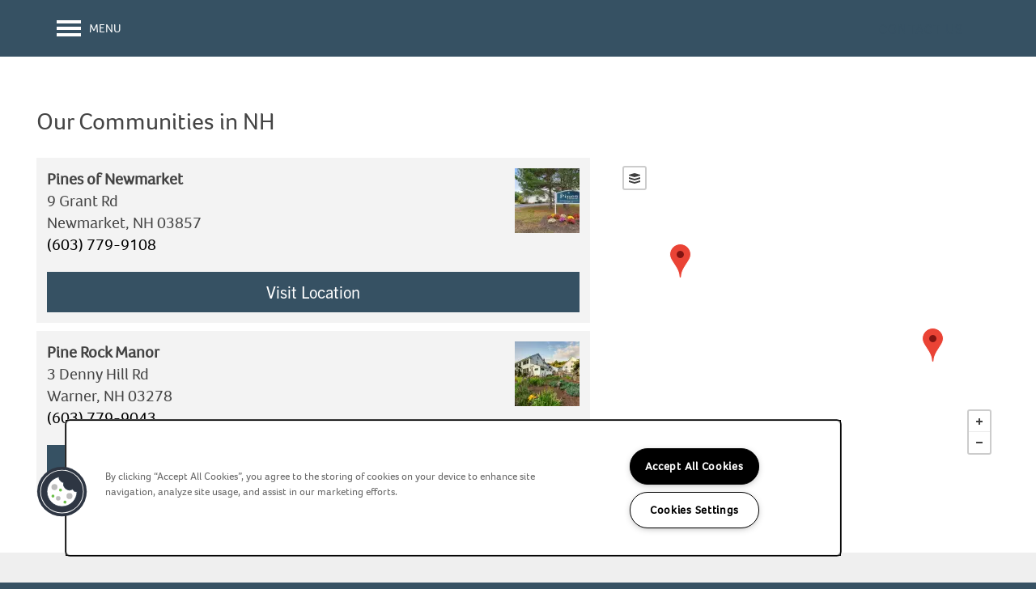

--- FILE ---
content_type: text/html
request_url: https://www.merrillgardens.com/senior-living/nh/
body_size: 15081
content:
<!DOCTYPE html>
<html lang="en" >
  <head id="drop-target-head">
    <title>Merrill Gardens Communities in NH</title>

    <!-- OneTrust Cookies Consent Notice start for merrillgardens.com -->
<script type="text/javascript" src="https://cdn.cookielaw.org/consent/cf28bd03-fbfa-4c23-bf9e-b88e58020ee5/OtAutoBlock.js" ></script>
<script src="https://cdn.cookielaw.org/scripttemplates/otSDKStub.js" type="text/javascript" charset="UTF-8" data-domain-script="cf28bd03-fbfa-4c23-bf9e-b88e58020ee5" ></script>
<script type="text/javascript">
function OptanonWrapper() { }
</script>
<!-- OneTrust Cookies Consent Notice end for merrillgardens.com -->
          <script type="text/javascript">
        window.dataLayer = window.dataLayer || [];
        dataLayer.push({
  "G5_CLIENT_ID": "g5-c-iqbdd9s4-merrill-gardens-client",
  "G5_GA4_CLIENT_TRACKING_ID": "G-C7K3DRD65P",
  "G5_STORE_ID": "g5-cl-57b5pwfqx-corporate",
  "G5_INDUSTRY_ID": "Senior-Living",
  "G5_THEME_ID": "Alpine - Simple",
  "G5_CMS_VERSION": "v8.9.5",
  "G5_PLATFORM_ID": "Cloud",
  "G5_DNI_SCRIPT_ID": "8022ec09-5de6-4d1d-f198-08dd7de869c2",
  "G5_CLIENT_TRACKING_ID": "UA-17194986-1"
});
      </script>
      <!-- Google Tag Manager -->
        <script type="text/javascript">(function(w,d,s,l,i){w[l]=w[l]||[];w[l].push({'gtm.start':
        new Date().getTime(),event:'gtm.js'});var f=d.getElementsByTagName(s)[0],
        j=d.createElement(s),dl=l!='dataLayer'?'&l='+l:'';j.async=true;j.src=
        '//www.googletagmanager.com/gtm.js?id='+i+dl;f.parentNode.insertBefore(j,f);
        })(window,document,'script','dataLayer','GTM-KTND');</script>
      <!-- End Google Tag Manager -->
      <!-- Google Tag Manager -->
        <script type="text/javascript">(function(w,d,s,l,i){w[l]=w[l]||[];w[l].push({'gtm.start':
        new Date().getTime(),event:'gtm.js'});var f=d.getElementsByTagName(s)[0],
        j=d.createElement(s),dl=l!='dataLayer'?'&l='+l:'';j.async=true;j.src=
        '//www.googletagmanager.com/gtm.js?id='+i+dl;f.parentNode.insertBefore(j,f);
        })(window,document,'script','dataLayer','GTM-T2GPXKC');</script>
      <!-- End Google Tag Manager -->
      <!-- Google Tag Manager -->
        <script type="text/javascript">(function(w,d,s,l,i){w[l]=w[l]||[];w[l].push({'gtm.start':
        new Date().getTime(),event:'gtm.js'});var f=d.getElementsByTagName(s)[0],
        j=d.createElement(s),dl=l!='dataLayer'?'&l='+l:'';j.async=true;j.src=
        '//www.googletagmanager.com/gtm.js?id='+i+dl;f.parentNode.insertBefore(j,f);
        })(window,document,'script','dataLayer','GTM-5HXXHS3');</script>
      <!-- End Google Tag Manager -->

    <meta name="description" content="For a list of Merrill Gardens communities in NH visit our website.">

    <meta charset="utf-8">

    <meta name="keywords" content="" />

  <meta name='google-site-verification' content="7SQbI1HKXXAQbJuMCv96cM-ynwPqTHY6sS8GNPUTTCM" />





  <link rel="shortcut icon" href="https://res.cloudinary.com/g5-assets-cld/image/upload/x_3,y_2,h_77,w_77,c_crop/q_auto,f_auto,fl_lossy,g_center,h_144,w_144/g5/g5-c-iqbdd9s4-merrill-gardens-client/g5-cl-57b5pwfqx-corporate/uploads/Icon-Circle-color-M_kr4iop_s7nmxn.png" />



<script type="text/javascript">
  setTimeout(function(){var a=document.createElement("script");
    var b=document.getElementsByTagName("script")[0];
    a.src=document.location.protocol+"//dnn506yrbagrg.cloudfront.net/pages/scripts/0024/8426.js?"+Math.floor(new Date().getTime()/3600000);
    a.async=true;a.type="text/javascript";b.parentNode.insertBefore(a,b)}, 1);
</script>



    <!-- for devices that don't support viewport -->
    <meta name="HandheldFriendly" content="True">
    <meta name="MobileOptimized" content="320">
    <meta name="viewport" content="width=device-width, initial-scale=1.0">
    <meta name="format-detection" content="telephone=no" />

    <script type="text/javascript">
      var hostReg = new RegExp("g5dns|g5static", "g");
      if (hostReg.exec(location.hostname)) {
        var meta = document.createElement('meta');
        meta.name = "robots";
        meta.content = "noindex";
        document.getElementsByTagName('head')[0].appendChild(meta);
      }
    </script>

      <script>var loaded=false;</script>
<script src="https://js.honeybadger.io/v3.0/honeybadger.min.js" onload="loaded=true;"></script>

<script type="text/javascript">
  if (loaded) {
    Honeybadger.configure({
      apiKey: '202fb6a2'
    });

    // Limit error reporting to production static sites
    Honeybadger.beforeNotify(function(notice) {
      if (/content-management-system|g5marketingcloud|g5static/i.test(notice.url)) { return false; }
    });

    function notifyHoneyBadger(asset_path) { Honeybadger.notify("Error loading " + asset_path) }
  }
</script>


  <script type="text/javascript">
    if (!window.console)var console={log:function(){},warn:function(){},error:function(){},time:function(){},timeEnd:function(){}};
  </script>

    <script type="text/javascript">
  function cssLoadError() {
    this.onerror=null;
    this.href="/stylesheets/application-73e61840c0b327840bc030dcab07656fb2e63fce.min.css".replace(/-[0-9a-f]+(\.min.css)/, '$1');
    notifyHoneyBadger("/stylesheets/application-73e61840c0b327840bc030dcab07656fb2e63fce.min.css | g5-clw-6qxt8rr-merrill-gardens-client-85c28ae62165ae0222198e455273e79b");
  };
</script>

<link rel="stylesheet" media="screen" href="/stylesheets/application-73e61840c0b327840bc030dcab07656fb2e63fce.min.css" onerror="cssLoadError.call(this)" />

  <link rel='canonical' href='https://www.merrillgardens.com/senior-living/nh/' />

  </head>


  <body class=" area page-website-template website-template site-corporate aside-logo mobile-hero-content-over-image aside-logo increase-nav-font-size no-gutter no-gutter-stripes no-heading-border wcag-opacity no-duplicate-parent-nav-items">
          <!-- Google Tag Manager (noscript) -->
        <noscript><iframe src="//www.googletagmanager.com/ns.html?id=GTM-KTND"
        height="0" width="0" style="display:none;visibility:hidden"></iframe></noscript>
      <!-- End Google Tag Manager (noscript) -->
      <!-- Google Tag Manager (noscript) -->
        <noscript><iframe src="//www.googletagmanager.com/ns.html?id=GTM-T2GPXKC"
        height="0" width="0" style="display:none;visibility:hidden"></iframe></noscript>
      <!-- End Google Tag Manager (noscript) -->
      <!-- Google Tag Manager (noscript) -->
        <noscript><iframe src="//www.googletagmanager.com/ns.html?id=GTM-5HXXHS3"
        height="0" width="0" style="display:none;visibility:hidden"></iframe></noscript>
      <!-- End Google Tag Manager (noscript) -->


    
<!-- Updated 2026-01-15 13:43:14 PST - CMS: vv8.9.5 - DeployID: g5-clw-6qxt8rr-merrill-gardens-client-85c28ae62165ae0222198e455273e79b-->

<div class="rows-layout layout">

  <header role="banner" aria-label="Main Navigation">

    <div class="navigation-container collapsable">
      <div class="content">

        <div class="buttons">
          <button class="collapsable-btn btn" data-toggle="collapse" data-target=".collapsable-content" aria-label="Menu"><span class="bars"><span></span><span></span><span></span></span><span class="text">Menu</span></button>
          <span id="drop-target-btn">























































<span class="ws-button--primary button button-list button-default button-display-default button-33217734 widget" id="button-33217734" data-id="33217734" data-name="Button" data-beta="false" data-eol="false" data-open-design="false" data-premium-widget="false" data-is-layout="false">

  <script class="config" type="application/json">
    {
      "widgetId": "button-33217734",
      "thirdPartyEnable": false,
      "hBEnable": false,
      "hBMobileOption": "hide",
      "hBMobileBreakpoint": ""
    }
  </script>

  <style>
  
    .button.button-33217734 .btn {

      

      

      

      

      

      

      

      

      

      

      

      

      

    }
    .button.button-33217734 .btn:hover {

      
      

      

      

      
      

    }
  

    @media screen and (max-width: ) {
      
    }

  </style>
  <a href="/contact-us" role="button" tabindex="0">
    

    
      <span class="btn">
        Contact Us
      </span>
    
  </a>

  
</span>

</span>
          <div id="drop-target-nav" class="collapsable-content collapse">


  <nav class="navigation widget" aria-label="primary" data-id="33217726" data-name="Navigation V2" data-beta="false" data-eol="false" data-open-design="false" data-premium-widget="false" data-is-layout="false">
    <ul class="top-nav location-nav">
<li><a href="/">Home</a></li>
<li><a href="/who-we-are">Who We Are</a></li>
<li><a href="/communities">Communities</a></li>
<li class="has-subnav">
<a href="/careers">Careers</a><ul class="subnav">
<li><a href="/careers">Careers</a></li>
<li><a href="/culture-connection">Culture &amp; Connection</a></li>
</ul>
</li>
<li><a href="/news">News</a></li>
</ul>
  </nav>



</div>
        </div>

      </div> <!-- end .content -->

    </div> <!-- end .navigation-container -->

    <div class="logo-container">
      <div id="drop-target-logo" class="content">








	<a class="logo widget u-url display-logo-unchecked" href="/" id="logo-33217764" data-id="33217764" data-name="Logo" data-beta="false" data-eol="false" data-open-design="false" data-premium-widget="false" data-is-layout="false">
	
  <script type="application/json" class="config">
    {
      "widgetId": "logo-33217764",
      "singleDomain":"true",
      "hrefSelector": "#logo-33217764",
      "enableMobileSpecificDisplay": false,
      "logoAltTag": "Merrill Gardens  Logo",
      "logoSourceUrl": "https://g5-assets-cld-res.cloudinary.com/image/upload/x_17,y_0,h_203,w_597,c_crop/q_auto,f_auto,fl_lossy,g_center,h_170,w_500/v1599843379/g5/g5-c-iqbdd9s4-merrill-gardens-client/g5-cl-57b5pwfqx-corporate/uploads/Both_Logos-Taglines_ntgils.png",
      "mobileLogoSourceUrl": "",
      "mobileBreakpoint": "1349",
      "mobileLogoBackgroundColor": ""
    }
  </script>

	</a>

</div>
    </div>

  </header>

  <div id="drop-target-aside-before-main">






<!--[if IE 9]><script type="text/javascript">var noStickyNavForIE9 = true;</script><![endif]-->
<div class="contact-info-sheet widget hidden b-right contact-info-sheet-33217706" id="contact-info-sheet-33217706" role="complementary" aria-label="Contact Info Navigation" data-id="33217706" data-name="Contact Info Sheet" data-beta="false" data-eol="false" data-open-design="false" data-premium-widget="false" data-is-layout="false">
  <script class="config contact-info-sheet-config" type="application/json">
    {
      "cpnsUrl": "https://call-tracking-edge.g5marketingcloud.com/api/v1/phone_numbers",
      "locationUrn": "g5-cl-57b5pwfqx-corporate",
      "fadeDelay":"20",
      "third_party_chat":"",
      "chat_width":"640",
      "chat_height":"480",
      "widgetId": "contact-info-sheet-33217706",
      "layout": "b-right",
      "showScroll": "yes",
      "hideOnMobile": "true",
      "mobileBreakpoint": "980",
      "hideOnDesktop": "true",
      "desktopBreakpoint": "980",
      "showHome": "no",
      "phoneNumber": "206-676-5300",
      "showPhone": "yes"
    }
  </script>

  <style>
    
      .contact-info-sheet-33217706 .privacy-disclaimer a {
        color: inherit;
      }
    

    
      .contact-info-sheet-33217706 .privacy-disclaimer {
        color: inherit;
      }
    

    
    
    


    
      

      
        .contact-info-sheet-33217706 .info-sheet-nav i {
          color: #fff !important;
        }

        .contact-info-sheet-33217706 .info-sheet-nav i:hover {
          color: #fff !important;
        }

        .contact-info-sheet-33217706 .p-tel span:hover {
          color: #fff;
        }
      
    
    
      .contact-info-sheet-33217706 .p-tel {
        color: #fff;
      }
    

    
      @media screen and (max-width: 980px) {
        .contact-info-sheet-33217706 {
          display: none;
        }
      }
    

    
      @media only screen and (min-width: 980px) {
        .contact-info-sheet-33217706 {
          display: none !important;
        }
      }
    

    .contact-info-sheet-33217706 .form input[type=submit] {
      
      
      
      
      
      
      
      
      
      
      
        line-height: normal;
      
      
    }

    .contact-info-sheet-33217706 .form input[type=submit]:hover {
      
      
      
    }
  </style>

  <!-- Navigation Icons -->
  <div class="info-sheet-nav b-right">
    

    
      <!-- use phone service for this number -->
      <a aria-label="206-676-5300" class="number info-sheet-phone-btn info-sheet-toggle cis-btn contact-info-sheet-phone" href="tel:206-676-5300" title="Phone Number">
        <i class="fa fa-phone" aria-hidden="true"></i>
        <span class="p-tel">206-676-5300</span>
      </a>
    

    
      <a aria-label="Email Us" class="info-sheet-email-btn info-sheet-toggle cis-btn no-toggle" href="/communities" title="Email">
        <i class="fa fa-envelope-2" aria-hidden="true"></i>
        <span>Email</span>
      </a>
    

    

    

    
      <div class="info-sheet-page-up info-sheet-pagination cis-btn" title="Scroll Up" aria-hidden="true">
        <i class="fa fa-angle-up" aria-hidden="true"></i>
        <span>UP</span>
      </div>

      <div class="info-sheet-page-down info-sheet-pagination cis-btn" title="Scroll Down" aria-hidden="true">
        <i class="fa fa-angle-down" aria-hidden="true"></i>
        <span>DOWN</span>
      </div>
    
  </div>

  <!-- Main Content / Fly Outs -->
  <div class="info-sheet-content">
    
      <div class="info-sheet-phone">
        <a class="number" href="tel:206-676-5300">
          <span class="p-tel tel">206-676-5300</span>
        </a>
      </div> <!-- end .info-sheet-phone -->
    

    
  </div> <!-- end .info-sheet-content -->
</div> <!-- end .contact-info-sheet -->

<!-- CSS OVERRIDE -->
<style type="text/css">
  /* Brad S - Add 'match-height' to the content stripe stunted columns will grow to match to their tallest sibling */
@media screen and (min-width: 980px){
.match-height .row-grid {
    align-items: flex-end;
    display: flex;
}
.match-height .row-grid>div.col {
    flex-grow: 1;
    align-self: stretch;
    display: flex;
    justify-self: stretch;
    margin: 0px;
}
.match-height .row-grid>div.col>div.column {
    margin: 0px;
}
.match-height div[class~="column-content"] {
    height: 100%;
    display: flex;
    flex-flow: column nowrap;
}
.match-height .column [class*='row-']:last-of-type {
    margin-top: auto;
}
}

/*---------- MAY 2024 ----------*/
/*DESIGNER TO CONTACT - JTHOMAS */

/*---------- TEXT EDITS START ----------*/
/*changes text color to be white for dark backgrounds*/
.text-light .sub-text{
    color: #efefef;
}

/*Styles headers h1-h3*/
.widget h1, .widget h2 {
    font-size: 3em;
    margin-block-end: 0px;
    text-transform: uppercase;
    letter-spacing: 1px;
    line-height: 90%;
}
@media screen and (max-width: 1366px){
.widget h1, .widget h2 {
    font-size: 2.5em;
}
}
.widget h3 {
    font-size: 2em;
    margin-block-end: 0px;
    text-transform: uppercase;
    letter-spacing: 1px;
    line-height: 90%;
}
@media screen and (max-width: 1366px){
widget h3 {
    font-size: 1.5em;
}
}

/*Styles hero text*/
.home-hero-text{
    font-family: var(--theme_secondary_font) !important;  /*SECONDARY FONT*/
    font-size: 2.5em !important;
    text-transform: uppercase;
    letter-spacing: 1px;
    margin-block-start: 0px;
    line-height: 110%;
    font-weight: 600;
}
@media screen and (max-width: 1170px){
.home-hero-text{
    font-size: 2em !important;
}
}
.hero-text{
    font-family: var(--theme_secondary_font) !important;  /*SECONDARY FONT*/
    font-size: 3.5em !important;
    text-transform: uppercase;
    letter-spacing: 1px;
    margin-block-start: 0px;
    line-height: 110%;
    font-weight: 600;
}
@media screen and (max-width: 1170px){
.hero-text{
    font-size: 3em !important;
}
}

/*Styles sub text*/
.sub-text{
    font-family: var(--theme_primary_font) !important; /*PRIMARY FONT*/
    text-transform: uppercase;
    letter-spacing: 1px;
    color: var(--theme_primary_color); /*PRIMARY COLOR*/
    font-size: 24px !important;
}
@media screen and (max-width: 1170px){
.sub-text{
    font-weight: bold;
    font-size: 19px !important;
}
}

/*Styles hero text*/
.small-header{
    font-family: var(--theme_secondary_font) !important; /*SECONDARY FONT*/
    font-size: 2em !important;
    text-transform: uppercase;
    letter-spacing: 1px;
    margin-block: 0px;
    line-height: 100%;
}

/*Styles title text*/
.title-text{
    font-family: var(--theme_primary_font) !important; /*PRIMARY FONT*/
    font-size: 2em !important;
    text-transform: uppercase;
    letter-spacing: 1px;
}

/*Styles sub text*/
.name-text{
    font-family: tgn-soft-round-con, sans-serif !important;
    text-transform: uppercase;
    letter-spacing: 1px;
    color: var(--theme_body_link_color); /*BODY LINK COLOR*/
    font-size: 17px !important;
    font-weight: 900;
    margin-left: 20px;
    margin-block-start: 5px;
}

/*Styles specials text*/
.specials-text{
    font-family: var(--theme_secondary_font) !important; /*SECONDARY FONT*/
    font-size: 2.5em !important;
    text-transform: uppercase;
    letter-spacing: 1px;
}

/*customizes link text*/
.widget .html-content a, .privacy-disclaimer a {
    font-weight: 900;
}

/*changes text color to be white for dark backgrounds*/
.text-light {
    color: white !important;
}

/*changes link text color to be white for dark backgrounds*/
.text-light .widget .html-content a, .text-light .widget .html-content a{
    color: white !important;
}
.text-light .widget .html-content a, .text-light .widget .html-content a:hover{
    color: #efefef !important;
}

/*Changes Nav Font*/
header[role=banner] .corporate-navigation, header[role=banner] .navigation {
    /*text-transform: uppercase;*/
    letter-spacing: 1px;
}
body:not(.desktop-toggle-menu) .top-nav > li > a > span{
    font-family: tgn-soft-round-con, sans-serif;
    font-weight: 400;
    font-style: normal;
}
/*Styles nav hover*/
.subnav a{
    font-family: tgn-soft-round-con, sans-serif;
}

/*Styles text describing an employee position/title*/
.position-text{
    font-family: var(--theme_primary_font) !important; /*PRIMARY FONT*/
    text-transform: uppercase;
    letter-spacing: 1px;
    color: var(--theme_primary_color); /*PRIMARY COLOR*/
    font-size: 19px !important;
    font-weight: bold;
}

/*Styled bullet points*/
ul li::marker {
    font-size: 12px;
}

/*Styles Accordian Title*/
.accordion-section-title {
    font-family: var(--theme_primary_font); /*PRIMARY COLOR*/
    font-size: 18px;
    font-weight: 400;
    text-transform: uppercase;
    letter-spacing: 1px;
}
@media screen and (max-width: 600px){
.accordion-section-title {
    font-size: 16px;
}
}

/*Styles call out text*/
.callout-text{
    font-family: var(--theme_primary_font) !important; /*PRIMARY FONT*/
    text-transform: uppercase;
    letter-spacing: 1px;
    color: var(--theme_body_link_color); /*BODY LINK COLOR*/
    font-size: 25px !important;
}

/*Styles decorative line under headings*/
.decor-line{
    content: " ";
    height: 30px;
    background: var(--theme_tertiary_color);
    width: 2px;
    margin: 20px auto;
}

/*Styles decorative line under hero headings*/
.hero-decor-line {
    content: " ";
    height: 70px;
    background: var(--theme_primary_color_lighten_30); /*PRIMARY COLOR*/
    width: 2px;
    margin: 20px auto;
    margin-block-end: 0px;
    margin-block-start: 2em;
}

/*customizes body copy*/ 
.layout [role=main] p, .layout [role=main] .html li { 
    font-size: 20px; 
} 
/*---------- TEXT EDITS END ----------*/


/*---------- CTA & BUTTON EDITS START ----------*/
/*Styles CTA*/
.action-calls a {
    font-size: 14px;
    text-transform: uppercase;
    letter-spacing: 1px !important;
    border: none;
    padding: 25px 40px;
    display: block;
    line-height:10px;
    color: var(--theme_footer_text_color); /*FOOTER TEXT COLOR*/
}
/*Styles CTA on hover - UPDATE*/
.action-calls a:hover {
    background-color: #fff; 
    color: var(--theme_secondary_color); /*SECONDARY COLOR*/
}

/*Styles buttons*/ 
.button .btn{
    display: inline-block;
    vertical-align: middle;
    font-size: 16px;
    font-weight: 400;
    text-align: center;
    text-transform: uppercase;
    color: var(--theme_secondary_color_darken_10); /*SECONDARY COLOR*/
    background-color: transparent;
    line-height: 1;
    height: auto;
    padding: 15px 30px;
    border: solid var(--theme_primary_color); /*PRIMARY COLOR*/
    border-width: 2px 2px 0;
    position: relative;
    overflow: hidden;
    letter-spacing: 1px;
    text-decoration: none;
}
 .button .btn:hover{
    background-color: transparent;
}
.button .btn:before {
    height: 2px;
    width: 35px;
    background-color: var(--theme_tertiary_color); /*TERTIARY COLOR*/
}
.button .btn:after {
    height: 2px;
    width: 50px;
    border: solid var(--theme_primary_color); /*PRIMARY COLOR*/
    border-width: 0 1000px;
    box-sizing: content-box !important;
}
.button .btn:before, .button .btn:after {
    transition: width 0.3s ease-in-out;
    content: "";
    position: absolute;
    bottom: 0;
    left: 50%;
    transform: translateX(-50%);
}
.button .btn:hover::before {
    width: calc(100% - 40px);
}
.button .btn:hover::after {
    width: calc(100% - 20px);
}

/*Styles buttons to be white when set to light text*/
.text-light .button .btn{
    color: white !important;
    border: solid #efefef;
    border-width: 2px 2px 0;
}
.text-light .button .btn:after {
    border: solid #efefef;
    border-width: 0 1000px;
}

/*Styles buttons to be solid*/
.solid-btn .button .btn{
    background-color: var(--theme_secondary_color) !important; /*SECONDARY COLOR*/
    padding: 15px 30px;
    border: solid 2px var(--theme_secondary_color) !important; /*SECONDARY COLOR*/
    color: white !important;
}
.solid-btn .button .btn:before, .solid-btn .button .btn:after{
    display: none !important;
}
.solid-btn .button .btn:hover{
    background-color: var(--theme_header_color_darken_20) !important; /*HEADER COLOR*/
    border: solid 2px var(--theme_header_color_darken_20) !important; /*HEADER COLOR*/
    color: white !important;
}

/*Styles buttons to be solid when set to light text*/
.text-light .solid-btn .button .btn{
    background-color: var(--theme_tertiary_color) !important; /*TERTIARY COLOR*/
    padding: 15px 30px;
    border: solid 2px var(--theme_tertiary_color) !important; /*TERTIARY COLOR*/
    color: var(--theme_footer_text_color) !important; /*FOOTER TEXT COLOR*/
}
.text-light .solid-btn .button .btn:before, .solid-btn .button .btn:after{
    display: none !important;
}
.text-light .solid-btn .button .btn:hover{
    background-color: var(--theme_body_link_color) !important; /*BODY LINK COLOR*/
    border: solid 2px var(--theme_body_link_color) !important; /*BODY LINK COLOR*/
    color: white !important;
}

/*Styles nav buttons*/
#drop-target-btn .button .btn{
    background-color: var(--theme_footer_color); /*FOOTER COLOR*/
    padding: 15px 20px;
    border: solid 2px var(--theme_footer_color); /*FOOTER COLOR*/
    color: var(--theme_secondary_color); /*SECONDARY COLOR*/
}
#drop-target-btn .button .btn:before, #drop-target-btn .button .btn:after{
    display: none;
}
#drop-target-btn .button .btn:hover{
    background-color: var(--theme_header_color_darken_20); /*HEADER COLOR*/
    border: solid 2px var(--theme_header_color_darken_20); /*HEADER COLOR*/
    color: white;
}

/*Styles button to overlap video*/
a.video-button{
    color: white !important;
    font-family: tgn-soft-round-con, sans-serif;
    font-weight: 400 !important;
    padding: 5px 35px;
    text-align: center;
    text-decoration: none;
    display: flex;
    font-size: 18px;
    letter-spacing: 2px;
    text-transform: uppercase;
    align-items: center;
}
a.video-button:hover::after{
        margin-bottom: 12px;
        font-size: 35px;
        line-height: 0;
        display: inline-block;
        padding-left: 5px;
        content: '›';
        -webkit-transition: all 0.3s ease-out;
        -moz-transition: all 0.3s ease-out;
        -ms-transition: all 0.3s ease-out;
        -o-transition: all 0.3s ease-out;
        transition: all 0.3s ease-out;
}
a.video-button:hover {
        font-weight: 800 !important;
        background-color: transparent !important;
        transition: all 0.3s ease-out;
}
.video-button .widget {
    margin-bottom: -65px !important;
}
.video-button .html {
    position: absolute;
}

/*custom class for buttons in html*/
a.html-button {
    font-family: tgn-soft-round-con, sans-serif;
    font-weight: 400 !important;
    background-color: transparent;
    border-right: solid 2px white;
    padding: 5px 35px;
    text-align: center;
    text-decoration: none;
    display: inline-block;
    font-size: 22px;
    letter-spacing: 2px;
    text-transform: uppercase;
}
a.html-button:hover {
        font-weight: 800 !important;
        background-color: transparent !important;
        transition: all 0.3s ease-out;
}
@media screen and (max-width: 979px){
a.html-button {
    border-bottom: solid 2px white;
    border-right: solid 2px transparent;
    padding: 15px 35px;
    display: flex;
    flex-direction: column;
}
}

/*Styles lead form button*/
.widget .form input[type=submit] {
    text-transform: uppercase;
    letter-spacing: 1px;
    font-weight: 100;
}
/*---------- CTA & BUTTON EDITS END ----------*/


/*---------- CUSTOM CLASS EDITS START ----------*/
/*tightens vertical distance between elements in a stripe*/
.margin-fix .widget{
    margin-bottom: 15px;
}

/*Takes out top padding on content carousel*/
.hero-carousel .content-carousel-items-container, .hero-carousel .content-carousel-desktop .content-carousel-item {
    padding-top: 0px;
}

/*Makes carousel dots be on the gallery for hero*/
.hero-carousel  .content-carousel .control-arrows, .hero-carousel .content-carousel .control-dots {
    position: absolute;
    top: 96%;
    display: flex;
    padding-left: 1.5em;
    padding-right: 1em;
    padding-top: 0em;
    flex-direction: row;
}
.hero-carousel .content-carousel .control-dots [class*=control-dot] {
    margin: 0px 4px;
}

/* Styles accordion plus mark */
.color-acc .acc-arrow::before {
    color: var(--theme_tertiary_color) !important; /*TERTIARY COLOR*/
    /*content: '+';*/
    content: '›';
    font-size: 35px;
    font-weight: 400;
    height: auto;
    width: auto;
    background-image: none;
    margin: 0px 0.5em;
    transition: transform 600ms ease;
}

/*Creates grid/table vertically*/
.html-half-grid {
    padding: 0px;
    height: 50%;
    width: 100%;
    float: left;
}

/*Creates grid/table vertically*/
.living-opt-grid {
    padding: 0px;
    height: 50%;
    width: 100%;
    float: left;
    display: flex;
    align-items: flex-end;
    margin-block-end: 1em;
}

/*Creates grid/table horizontally for 2 columns*/
.col-grid-2{
    float: left;
    width: 50%; /*creates 2 columns*/
    padding: 0px;
}
@media screen and (max-width: 575px){
.col-grid-2{
    width: 100%; /*creates 1 columns*/
    padding: 0px;
}
}

/*Creates grid/table horizontally for 3 columns*/
.col-grid-3{
    float: left;
    width: 33%; /*creates 3 columns*/
    padding: 0 10px;
}
@media screen and (max-width: 575px){
.col-grid-3{
    width: 100%; /*creates 1 columns*/
    padding: 0px;
}
}

/*Creates grid/table horizontally for 4 columns*/
.col-grid-4{
    float: left;
    width: 25%; /*creates 3 columns*/
    padding: 0 2px;
}
@media screen and (max-width: 575px){
.col-grid-4{
    width: 50%; /*creates 2 columns*/
    padding: 0px;
}
}

/*Makes background Image black and white*/
.bw-background {
    background-blend-mode: luminosity !important;
}

/*Takes out side margin for review carousel for mobile*/
@media screen and (max-width: 979px){
.mobile-review-carousel .content-carousel-photo-offset-left div.content-carousel-item-container {
    margin-left: 0;
}
}
/*Makes card carousel display vertically for mobile*/
@media screen and (max-width: 979px){
.mobile-review-carousel .content-carousel-card-layout .content-carousel-item-container {
    height: fit-content;
    display: flex;
    padding: 2em;
    flex-direction: column;
    margin: 0px;
}
}
/*Adjust photo and content on carousel on mobile*/
@media screen and (max-width: 979px){
.mobile-review-carousel .content-carousel-photo-position-left .content-carousel-item-container .content-carousel-image, .mobile-review-carousel .content-carousel-photo-position-right .content-carousel-item-container .content-carousel-image{
    width: 90%;
    /*margin-left 9%;*/
}
}
@media screen and (max-width: 979px){
.mobile-review-carousel .content-carousel-photo-offset-left .content-carousel-image {
    margin-left: 0;
}
}
@media screen and (max-width: 979px){
.mobile-review-carousel .content-carousel[class*=photo-offset] .content-carousel-image {
    display: flex;
    justify-content: center;
    width: 50%;
}
}
/*Adjust padding on carousel on mobile*/
@media screen and (max-width: 979px){
.mobile-review-carousel .content-carousel-photo-position-left .content-carousel-item:not(.no-image) .content-carousel-content {
    padding-left: 0px;
}
}
/*Makes review carousel html center on mobile*/
@media screen and (max-width: 979px){
.mobile-review-carousel .content-carousel:not(.content-carousel-below-image) .content-carousel-content-container {
    text-align: center;
}
}
@media screen and (max-width: 979px){
.mobile-review-carousel .content-carousel:not(.content-carousel-below-image) .content-carousel-content-container {
    align-items: center;
    margin-top: 2em;
}
}
@media screen and (max-width: 979px){
.content-carousel-items {
    display: flex;
    align-items: flex-end !important;
}
}

/*Makes content carousel content vert align*/
.vert-align-carousel .content-carousel-desktop .content-carousel-items {
    display: flex;
    align-items: center !important;
}

/*Adds border to the top of stripe*/
.border-top {
    border-top: 5px solid var(--theme_primary_color_lighten_40);
}

/*Adds border to the bottom of stripe*/
.border-bottom {
    border-bottom: 5px solid var(--theme_primary_color_lighten_40);
}

/*Zooms out text*/
.zoom {
    transition: 0.5s transform ease;
    transform: scale(0.95);
    -ms-transform: scale(0.95); /* IE 9 */
    -webkit-transform: scale(0.95); /* Safari 3-8 */
}
.zoom:hover {
    -ms-transform: scale(1.0); /* IE 9 */
    -webkit-transform: scale(1.0); /* Safari 3-8 */
    transform: scale(1.0); 
}

/*Makes card in content carousel be sized for content not max content*/
.content-size-cards .content-carousel-card-layout .content-carousel-item-container {
    height: fit-content !important;
}

/*Hides arrows and dots on carousel until mobile*/
@media screen and (min-width: 979px){
.hidden-arrows .content-carousel .control-arrows, .hidden-arrows .content-carousel .control-dots {
    display: none !important;
}
}
/* Disables click progression on content carousel on desktop*/
@media screen and (min-width:1024px){
.hidden-arrows .content-carousel-container {
    pointer-events: none;
}
/*ENABLES click on content carousel on hyperlinks*/
.hidden-arrows .content-carousel-text .content-carousel-item-container a {
    display: initial !important;
    pointer-events: initial !important;
}
}
/* Fixes wrapping issue with text link in content carousel & styles */ 
.hidden-arrows .content-carousel-text .content-carousel-item-container a { 
    display: initial !important; 
    font-weight: bold; 
    pointer-events: initial !important; 
} 
.content-carousel-content-container .button{ 
    display: initial !important; 
    pointer-events: initial !important; 
}

/*Makes html overlay a bit of the photocard*/
.short-html .html {
    margin-top: -4%;
}

/*Makes background of photocard mosaic white*/
.white-background-photos .photo-cards-mosaic.widget.grid-layout-1 .photo-cards-container, .white-background-photos .photo-cards-mosaic.widget.grid-layout-8 .photo-cards-container {
    background-color: white !important;
}

/*Aligns text on right for desktop and center for mobile*/
.center-mobile {
    text-align: right;
}
@media screen and (max-width: 979px){
.center-mobile {
    text-align: center !important;
}
}

/*Reverses columns for mobile*/
@media screen and (max-width: 979px){
.reverse-col .row-grid {
    display: flex;
    flex-direction: column-reverse;
}
}

/*Makes single column full width when bg-col is being used*/
.bg-full-width .row-single .column.bg-col {
    max-width: 75%;
    width: 100%;
}
@media screen and (max-width: 979px){
.bg-full-width .row-single .column.bg-col {
    max-width: 90%;
}
}

/*Custom class for overlapping stripe*/
@media screen and (min-width: 979px){
.overlap-stripe .content {
    width: 90%;
    /*background-color: var(--theme_secondary_color) !important;*/
    margin-top: -12em !important;
     z-index: 9;
     padding: 2em 3em;
}
}

/*Makes buttons side by side*/
.double-btn div.column-content{
    display: flex;
    flex-wrap: wrap;
}
.double-btn .button .btn {
    margin-right: 15px;
}
@media screen and (max-width: 575px) {
.double-btn div.column-content {
    justify-content: center;
}
}
.center-double-btn div.column-content {
    justify-content: center !important;
}

/* super-grid */
@media screen and (max-width: 979px){
.super-grid .row-grid {
    display: grid;
    grid-template-columns: repeat(2, 1fr);
    grid-template-rows: repeat(2, 1fr);
    grid-column-gap: 0px;
    grid-row-gap: 0px;
    align-items: center;
    align-items: flex-end;
}
}
@media screen and (max-width: 450px){
.super-grid .row-grid {
     height: 800px;
}
}
.super-grid .row-grid .col-1 { grid-area: 1 / 1 / 2 / 2; }
.super-grid .row-grid .col-2 { grid-area: 1 / 2 / 2 / 3; }
.super-grid .row-grid .col-3 { grid-area: 2 / 1 / 3 / 3; }
}

/*Makes text align center at certain screensize*/
@media screen and (max-width: 575px) {
.center-align-mobile {
    text-align: center;
}
}

/*Custom class for overlapping stripe*/
.overlap-stripe-2 .content {
    width: 100% !important;
    background-color: white !important;
    margin-top: -6.2% !important;
    z-index: 9;
    padding: 2em;
}
@media screen and (max-width: 843px){
.overlap-stripe-2 .content {
    margin-top: -12.2% !important;
}
}
@media screen and (max-width: 599px){
.overlap-stripe-2 .content {
    margin-top: -18% !important;
}
}
@media screen and (max-width: 520px){
.overlap-stripe-2 .content {
    margin-top: -22% !important;
}
}
@media screen and (max-width: 473px){
.overlap-stripe-2 .content {
    margin-top: -27% !important;
}
}
@media screen and (max-width: 417px){
.overlap-stripe-2 .content {
    margin-top: -32% !important;
}
}

/*Overlaps content on interior hero*/
.interior-hero-2  .content-carousel-image-layout .content-carousel-image {
    height: relative;
}
.interior-hero-2 .row-2{
    margin-top:-17% !important;
    position: relative;
    margin-bottom: 8.5% !important;
}
.interior-hero-2 .row-1{
    position: relative;
}

/*Adjusts interior hero padding*/
.interior-hero-2  .content-carousel-items-container {
    padding-top: 0px;
    margin: 0px -1em;
}
.interior-hero-2  .content-carousel-desktop .content-carousel-item {
    padding: 0 7.5px;
}
.web-page-template .row:first-of-type {
    padding-bottom: 0em !important;
}

/*Adds padding to left of text on the back of the photocard to offset the arrow on hover*/
.photo-card-padding p{
    padding-left: 2em;
}

/*Adds padding to left/right of text on the back of the photocard to offset the arrow on hover*/
.photo-card-padding2 p{
    padding-left: 4em;
    padding-right: 4em;
}

/*Moves hero html up on ipad*/
@media screen and (max-width: 1230px){
.hero-adjustments .action-calls a {
    margin-bottom: 8em;
}
}
@media screen and (max-width: 980px){
.hero-adjustments .action-calls a {
    margin-bottom: -8em;
}
}

/*Adjusts award html table*/
.award-table {
    width: 35%;
}
@media screen and (max-width: 1400px){
.award-table {
    width: 40%;
}
}
@media screen and (max-width: 1300px){
.award-table {
    width: 50%;
}
}
@media screen and (max-width: 1060px){
.award-table {
    width: 60%;
}
}
@media screen and (max-width: 980px){
.award-table {
    width: 20%;
}
}
@media screen and (max-width: 725px){
.award-table {
    width: 45%;
}
}

/*Makes single column full width when bg-col is being used*/
.bg-full-width .row-single .column.bg-col {
    max-width: 100%;
    width: 100%;
}
/*---------- CUSTOM CLASS EDITS END ----------*/

/*---------- ADDITIONAL EDITS START ---------*/
/*Styles sub nav hovers*/
body:not(.desktop-toggle-menu) .nav-hover-state {
    background-color: ;
}
.navigation a.active:after {
    background-color: ;
}
/*Styles sub nav hovers*/
.subnav a:hover{
    background-color: ;
    color: #;
}

/*Styles map for directions*/
.directions.wide .canvas {
    width: 100%;
}
/*Styles width of the directions when search populates*/
.directions.wide .panel {
    width: 100%;
}

/*Makes hero html be centered in the 1/4 column*/
@media screen and (min-width: 1606px) {
.no-gutter .mosaic-styles.browser-edge-row:not(.no-max-width) div.col.col-1:not(.browser-edge-col), .no-gutter .row[class*=content-carousel-row-bleed]:not(.content-carousel-row-bleed-full):not(.no-max-width) div.col.col-1:not(.browser-edge-col) {
        padding-left: calc((100% - 1605px) / 4.5 + -45px);
}
}

/*Tightens up title and copy on content carousel*/
.content-carousel-desktop .content-carousel-content-container p.paragraph-title + .button, .content-carousel-desktop .content-carousel-content-container p.paragraph-title + .content-carousel-html-container {
    margin-top: 10px;
}

/*Tightens up padding on accordion widget*/
.accordion-section-title {
    padding: 1.5em;
}
.accordion-section-content {
    padding: 1em 2em;
}

/*Takes out the default padding on photocard hover arrow overlay*/
.photo-card-transition-overlay-arrow .photo-card-container.hover:not(.no-photo-card-transition) .photo-card-back:before, .photo-card-transition-overlay-arrow .photo-card-container:not(.no-photo-card-transition):not(.touchevents-photo-cards):hover .photo-card-back:before {
    bottom: 0px;
    left: 0px;
    right: 0px;
    top: 0px;
}

/*Makes Content Carousel set to no bleed full width*/
.row-single .content-carousel.bleed-type-none {
    max-width: 100%;
}

/* Makes the footer skinny for the sticky nav*/
footer[role=contentinfo][class*='option-'].option-1 .footer-custom-content {
    border-top: none; 
    margin-top: 0px; 
    padding: 0px; 
    width: 100%;
}
@media screen and (min-width: 979px){
footer[role=contentinfo][class*='option-'] {
    padding-right: 25px;
    padding-left: 25px;
}
}

/*Makes Phone number disappear in nav at a certain point*/
@media screen and (max-width: 737px){
header[role=banner] .appended-phone {
    display: none;
}
}

/*Adds top border to FCPO to cover logo in background graphic*/
@media screen and (max-width: 550px){
.featured-content-pop-out-aside.modal .featured-content-pop-out-wrapper {
    border-top: white solid 7em;
}
}
/*Adds padding to the FCPO HTML to be centered with the border added*/
@media screen and (max-width: 550px){
.featured-content-pop-out-aside.modal .featured-content-pop-out-content {
    padding-top: 0px;
    padding-bottom: 5em;
}
}

/*Removes default padding in photocard mosaic widget*/
.photo-cards-display .photo-card .photo-card-front, .photo-cards-display .photo-card .photo-card-front-container, .photo-cards-display .photo-card .photo-card-back, .photo-cards-display .photo-card .photo-card-back-container{
padding: 0px;
}

/*Fixes menu*/
.desktop-toggle-menu header[role=banner] .top-nav a {
    font-size: 25px !important;
}

/*Adjust hero padding*/
body.transparent-navigation:not([class*='alternative-header']) .row:first-of-type .content {
        padding-top: 0px;
}

/*Fixes hero padding on mobile*/
@media screen and (max-width: 599px) {
.web-home-template.mobile-hero-content-over-image .row:first-of-type .content, .web-page-template.mobile-hero-content-over-image-interior .row:first-of-type .content {
        padding: 0;
}
}
@media screen and (max-width: 599px) {
.web-page-template .row:first-of-type .col [class*='row-']:last-child {
    margin-bottom: 0px !important;
}
}
@media screen and (max-width: 599px) {
.web-page-template .row:first-of-type .row-2 {
    margin-top: 0px;
}
}
@media screen and (max-width: 979px) {
    .web-page-template .row:first-of-type:not(.interior-hero-photo-normal) {
        padding-top: 0em !important;
}
}

/*Makes quote title centered*/
.quote cite {
    text-align: center;
}
/*---------- ADDITIONAL EDITS END ---------*/

</style>

































<figure class="photo-ret photo photo-33217720  photo-block  widget h-media " id="photo-33217720" data-id="33217720" data-name="Photo" data-beta="false" data-eol="false" data-open-design="false" data-premium-widget="false" data-is-layout="false">

  <script class="config photo-config" type="application/json">
    {
      "widgetId": "photo-33217720",
      "enableMobileSpecificDisplay": false,
      "mobileBreakpoint": "736"
      
      
    }
  </script>

  <style>

    

    

    

    

  </style>

  <div class="photo-wrapper">

    

    

      

        

        <img loading="lazy" class="u-photo" src="https://res.cloudinary.com/g5-assets-cld/image/upload/x_3,y_2,h_77,w_77,c_crop/q_auto,f_auto,fl_lossy,g_center,h_144,w_144/g5/g5-c-iqbdd9s4-merrill-gardens-client/g5-cl-57b5pwfqx-corporate/uploads/Icon-Circle-color-M_kr4iop_s7nmxn.png" alt="Merrill Gardens logo" height="144" width="144">

        

      

    

  </div>

</figure>
</div>

  <section role="main" id="drop-target-main"><div class="area-page map">
<h1>Our Communities in NH</h1>
<div class="area-page-locations">
<div id="area-page-location-g5-cl-1kw2n7yjru-merrill-gardens-client-newmarket-nh" class="area-page-location h-card vcard h-c-ret v-c-ret" data-location-urn="g5-cl-1kw2n7yjru-merrill-gardens-client-newmarket-nh">
  <p class="h-adr p-adr adr">
      <img class="u-photo" alt="Pines of Newmarket Photo" src="https://g5-assets-cld-res.cloudinary.com/image/upload/q_auto,f_auto,fl_lossy,c_fill,g_center,h_80,w_80/v1605043433/g5/g5-c-iqbdd9s4-merrill-gardens-client/g5-cl-1kw2n7yjru-merrill-gardens-client-newmarket-nh/services/07_9GrantRd_2007_HiRes_wtm4yd.jpg">

    <strong class="p-name notranslate">Pines of Newmarket</strong><br>

    <span class="p-street-address street-address notranslate">
      9 Grant Rd
    </span><br>
    <span class="p-locality locality notranslate">
      Newmarket,
    </span>
    <span class="p-region region notranslate">
      NH
    </span>
    <span class="p-postal-code postal-code">
      03857
    </span><br>
    <a class="number" href="tel://(603)%20779-9108"><span class="p-tel tel">(603) 779-9108</span></a>

    <a href="https://www.merrillgardens.com/senior-living/nh/newmarket/pines-of-newmarket/" class="btn u-url area-page-visit-location-button">Visit Location</a>
  </p>
</div>
<div id="area-page-location-g5-cl-1kw2n7wem1-merrill-gardens-client-warner-nh" class="area-page-location h-card vcard h-c-ret v-c-ret" data-location-urn="g5-cl-1kw2n7wem1-merrill-gardens-client-warner-nh">
  <p class="h-adr p-adr adr">
      <img class="u-photo" alt="Pine Rock Manor Photo" src="https://g5-assets-cld-res.cloudinary.com/image/upload/q_auto,f_auto,fl_lossy,c_fill,g_center,h_80,w_80/v1605139245/g5/g5-c-iqbdd9s4-merrill-gardens-client/g5-cl-1kw2n7wem1-merrill-gardens-client-warner-nh/services/PR_outside1_1_x6fjyh.jpg">

    <strong class="p-name notranslate">Pine Rock Manor</strong><br>

    <span class="p-street-address street-address notranslate">
      3 Denny Hill Rd
    </span><br>
    <span class="p-locality locality notranslate">
      Warner,
    </span>
    <span class="p-region region notranslate">
      NH
    </span>
    <span class="p-postal-code postal-code">
      03278
    </span><br>
    <a class="number" href="tel://(603)%20779-9043"><span class="p-tel tel">(603) 779-9043</span></a>

    <a href="https://www.merrillgardens.com/senior-living/nh/warner/pine-rock-manor/" class="btn u-url area-page-visit-location-button">Visit Location</a>
  </p>
</div>
</div>
<script class="config" type="application/json">
  {
    "addresses": [["3 Denny Hill Rd, Warner, NH 03278","\u003cp\u003e\n  \u003cstrong\u003ePine Rock Manor\u003c/strong\u003e\u003cbr\u003e\n  3 Denny Hill Rd\u003cbr\u003e\n  Warner, NH 03278\n\u003c/p\u003e\n",{"latitude":43.2815077,"longitude":-71.8091081}],["9 Grant Rd, Newmarket, NH 03857","\u003cp\u003e\n  \u003cstrong\u003ePines of Newmarket\u003c/strong\u003e\u003cbr\u003e\n  9 Grant Rd\u003cbr\u003e\n  Newmarket, NH 03857\n\u003c/p\u003e\n",{"latitude":43.0725209,"longitude":-70.9536583}]],
    "panZoom": true,
    "mapType": "ROADMAP",
    "cpnsUrl": "https://call-tracking-edge.g5marketingcloud.com/api/v1/phone_numbers",
    "clientUrn": "g5-c-iqbdd9s4-merrill-gardens-client",
    "useMapBox": true
  }
</script>

<div id="area-page-map-container">
  <div id="g5-c-iqbdd9s4-merrill-gardens-client-map" class="canvas"></div>
</div>
<div class="area-page-footer"></div>
</div></section>

  <aside id="drop-target-aside-after-main">
<div class="html-33217656 html widget" id="html-33217656" data-id="33217656" data-name="HTML" data-beta="false" data-eol="false" data-open-design="false" data-premium-widget="false" data-is-layout="false">

<script class="config" type="application/json">
  {
    "widgetId": "html-33217656",
    "clientUrn": "g5-c-iqbdd9s4-merrill-gardens-client",
    "cpnsUrl": "https://call-tracking-edge.g5marketingcloud.com/api/v1/phone_numbers",
    "locationUrn": "g5-cl-57b5pwfqx-corporate",
    "phoneNumber": "206-676-5300"
  }
</script>

<style>
  

  

  

  

  

  @media screen and (max-width: 767px) {
    
    
  }

</style>

  <div class="html-content">
    <!-- Start of Conversion Logix Signal Tag Manager - Digital Marketing - Please Do Not Remove --><script type="text/javascript">
(function () {
var tagjs = document.createElement("script");
var s = document.getElementsByTagName("script")[0];
tagjs.async = true;
tagjs.src = "//s.btstatic.com/tag.js#site=j69jpLV&referrer=" +
encodeURIComponent(document.location.href) + "";
s.parentNode.insertBefore(tagjs, s);
}());
</script><noscript>
<iframe src="//s.thebrighttag.com/iframe?c=j69jpLV" width="1" height="1" frameborder="0" scrolling="no" marginheight="0" marginwidth="0"></iframe>
</noscript>
<!-- End of Conversion Logix Signal Tag Manager - Digital Marketing - Please Do Not Remove --><!-- Start of HubSpot Embed Code --><script type="text/javascript" id="hs-script-loader" async defer src="//js.hs-scripts.com/5001117.js"></script><!-- End of HubSpot Embed Code -->
  </div>
</div>










<style>

	:focus {
		box-shadow: 0 0 1px 2px currentColor inset !important;
	}

	:root {
		--wcag_focus_primary: #4f758b;
		--wcag_focus_secondary: ;
		--wcag_box_shadow: 0 0 0px 3px var(--wcag_focus_primary, #3a97f9);
;
		--wcag_box_shadow_inset: 0 0 0px 3px var(--wcag_focus_primary, #3a97f9) inset;
;
	}

	/* Set focus state of Button widget */
	.button a:focus {
		box-shadow: none !important;
	}
	.button a:focus .btn {
		box-shadow: var(--wcag_box_shadow);
	}

</style>

<div class="html-33217684 html widget" id="html-33217684" data-id="33217684" data-name="HTML" data-beta="false" data-eol="false" data-open-design="false" data-premium-widget="false" data-is-layout="false">

<script class="config" type="application/json">
  {
    "widgetId": "html-33217684",
    "clientUrn": "g5-c-iqbdd9s4-merrill-gardens-client",
    "cpnsUrl": "https://call-tracking-edge.g5marketingcloud.com/api/v1/phone_numbers",
    "locationUrn": "g5-cl-57b5pwfqx-corporate",
    "phoneNumber": "206-676-5300"
  }
</script>

<style>
  

  

  

  

  

  @media screen and (max-width: 767px) {
    
    
  }

</style>

  <div class="html-content">
    <!-- Global site tag (gtag.js) - Google Analytics --><script async src="https://www.googletagmanager.com/gtag/js?id=UA-17194986-10"></script><script>
window.dataLayer = window.dataLayer || [];
function gtag(){dataLayer.push(arguments);}
gtag('js', new Date()); gtag('config', 'UA-17194986-10');
</script><!-- Global site tag (gtag.js) - Google Analytics --><script async src="https://www.googletagmanager.com/gtag/js?id=UA-17194986-9"></script><script>
window.dataLayer = window.dataLayer || [];
function gtag(){dataLayer.push(arguments);}
gtag('js', new Date()); gtag('config', 'UA-17194986-9');
</script><!-- Foureyes Script --><script type="text/javascript" async src="//scripts.foureyes.io/fe-init.js"></script>
  </div>
</div>

































































</aside>

  <footer role="contentinfo">
    <div id="drop-target-footer" class="content">






















<svg xmlns="http://www.w3.org/2000/svg" style="display: none">
  
  <symbol id="ci-33217527-icon-facebook" viewbox="0 0 44.8 44.8">
    <path fill="#fff" d="M28.7 17.6h-4.3v-2.8c0-1.1.7-1.3 1.2-1.3h3V8.8h-4.2c-4.7 0-5.7 3.5-5.7 5.7v3.1H16v4.8h2.7V36h5.7V22.4h3.8l.5-4.8z"></path>
  </symbol>
  

  

  

  

  
  <symbol id="ci-33217527-icon-linkedin" viewbox="0 0 44.8 44.8">
    <path fill="#fff" d="M12.9 10.4c-1.8 0-3.1 1.2-3.1 2.8 0 1.6 1.2 2.8 3 2.8 1.9 0 3.1-1.2 3.1-2.8-.1-1.6-1.2-2.8-3-2.8zm15.9 7.4c-2.9 0-4.1 1.6-4.8 2.7v.1-2.4h-5.4c.1 1.5 0 16.2 0 16.2H24v-9.1c0-.5 0-1 .2-1.3.4-1 1.3-2 2.8-2 2 0 2.8 1.5 2.8 3.7v8.7H35v-9.3c0-5-2.7-7.3-6.2-7.3zm-18.7.4v16.2h5.4V18.2h-5.4z"></path>
  </symbol>
  

  

  

  

  
  <symbol id="ci-33217527-icon-instagram" viewbox="0 0 44.8 44.8">
    <path fill="#fff" d="M33.9 9.4h-23c-1 0-1.8.8-1.8 1.8v22.4c0 1 .8 1.8 1.8 1.8H34c1 0 1.8-.8 1.8-1.8V11.2c-.1-1-.9-1.8-1.9-1.8zm-6.4 2.1c0-.2.2-.4.4-.4h5c.2 0 .4.2.4.4v4.9c0 .2-.2.4-.4.4h-5c-.2 0-.4-.2-.4-.4v-4.9zm.1 11.5c0 2.8-2.3 5-5.2 5-2.8 0-5.2-2.2-5.2-5v-.4c.2-2.6 2.4-4.6 5.1-4.6 2.7 0 4.9 2 5.1 4.6.2.1.2.2.2.4zm6 8.8c0 .8-.7 1.5-1.5 1.5H12.7c-.8 0-1.5-.7-1.5-1.5v-9.3h3.6v.5c0 4.1 3.4 7.5 7.6 7.5 4.2 0 7.6-3.3 7.6-7.5v-.5h3.6v9.3z"></path>
  </symbol>
  

  

  
  <symbol id="ci-33217527-icon-youtube" viewbox="0 0 44.8 44.8">
    <g fill="#fff"><path d="M32.9 21.6h-21c-3.3 0-6 2.7-6 6v4.9c0 3.3 2.7 6 6 6h21c3.3 0 6-2.7 6-6v-4.9c0-3.3-2.7-6-6-6zm-16.6 3.8h-2v9.7h-1.9v-9.7h-1.9v-1.7h5.8v1.7zm5.5 9.7h-1.7v-.9c-.3.3-.6.6-1 .8-.3.2-.7.3-1 .3-.4 0-.7-.1-.9-.4-.2-.3-.3-.6-.3-1.1v-7h1.7v6.4c0 .2 0 .3.1.4.1.1.2.1.3.1.1 0 .3-.1.5-.2s.4-.3.5-.4v-6.4h1.7v8.4zm6.1-1.7c0 .6-.1 1-.4 1.4-.3.3-.6.5-1.1.5-.3 0-.6-.1-.9-.2-.3-.1-.5-.3-.7-.6v.6h-1.7V23.8h1.7v3.7c.2-.3.5-.4.7-.6.3-.1.5-.2.8-.2.5 0 .9.2 1.2.5.3.4.4.9.4 1.6v4.6zm5.8-2.3h-3.2v1.6c0 .4.1.7.2.9.1.2.3.3.6.3s.5-.1.6-.2c.1-.1.2-.5.2-1v-.4h1.7v.4c0 .9-.2 1.5-.6 1.9-.4.4-1 .6-1.9.6-.7 0-1.3-.2-1.8-.7-.4-.5-.6-1.1-.6-1.9V29c0-.7.2-1.3.7-1.8.5-.5 1.1-.7 1.8-.7.8 0 1.4.2 1.8.6.4.4.6 1 .6 1.8v2.2zM31.2 28c-.3 0-.5.1-.6.2-.1.1-.2.4-.2.7v.8H32V29c0-.4-.1-.6-.2-.7-.1-.2-.3-.3-.6-.3zM25.5 28c-.1 0-.2 0-.4.1-.1.1-.2.1-.3.3v5.2c.1.1.3.2.4.3.1.1.3.1.4.1.2 0 .4-.1.5-.2.1-.1.1-.3.1-.6v-4.3c0-.3-.1-.5-.2-.6-.1-.3-.3-.3-.5-.3zM14.7 18.7h2.1v-5.2l2.4-7.3h-2.1l-1.3 5h-.2l-1.3-5h-2.2l2.6 7.6zM22.1 19c.9 0 1.5-.2 2-.7.5-.5.7-1.1.7-1.9v-4.8c0-.7-.2-1.3-.7-1.7-.5-.4-1.1-.7-1.9-.7-.9 0-1.5.2-2 .6-.5.4-.8 1-.8 1.7v4.8c0 .8.2 1.4.7 1.9.5.5 1.2.8 2 .8zm-.8-7.5c0-.2.1-.4.2-.5.1-.1.3-.2.6-.2.2 0 .5.1.6.2.2.1.2.3.2.5v5c0 .2-.1.4-.2.6-.2.1-.4.2-.6.2-.2 0-.4-.1-.6-.2-.1-.1-.2-.3-.2-.6v-5zM27.7 18.9c.4 0 .7-.1 1.1-.3.4-.2.7-.5 1.1-.9v1h1.9V9.5h-1.9v7c-.2.2-.4.4-.6.5-.2.1-.4.2-.5.2-.2 0-.3 0-.4-.1-.1-.1-.1-.3-.1-.5V9.5h-1.9v7.7c0 .5.1 1 .3 1.2.2.3.6.5 1 .5z"></path></g>
  </symbol>
  
</svg>


<div class="contact-info h-c-ret v-c-ret h-card vcard widget contact-info-33217527 defaultTheme  " id="contact-info-33217527" data-id="33217527" data-name="Contact Info" data-beta="false" data-eol="false" data-open-design="false" data-premium-widget="false" data-is-layout="false">
  <script class="config" type="application/json">
    {
      "clientUrn": "g5-c-iqbdd9s4-merrill-gardens-client",
      "cpnsUrl": "https://call-tracking-edge.g5marketingcloud.com/api/v1/phone_numbers",
      "locationUrn": "g5-cl-57b5pwfqx-corporate",
      "chatUrl": "",
      "widgetId": "contact-info-33217527",
      "phoneNumber": "206-676-5300"
    }
  </script>

  <style>
      .contact-info-33217527 {
        --desktopContactInfoAlignment: default;
        --mobileContactInfoAlignment: default;
        
        
      }

      

      

      

      

  </style>

  
    <div class="contact-header p-name"><span class="notranslate">Merrill Gardens</span></div>
  

  
  <p class="h-adr p-adr adr-ret adr">
    <a href="/communities">
      
      <span class="p-street-address street-address">
        <span class="notranslate">1938 Fairview Avenue E #300<br></span>
      </span>
      

      
      <!-- BUG 1492744 Contact Info | Extra spacing between the street address and city/state -->
      <span class="p-locality locality"><span class="notranslate">Seattle</span></span>,
      

      
      <span class="p-region region">
        WA
      </span>
      

      
      <span class="p-postal-code postal-code">
        98102
      </span>
      

      
      <span class="p-country-name country-name">
        
      </span>
      
    </a>
  </p>
  

  
  <p class="phone">
    <a class="number contact-info-phone" title="Property Phone Number" href="tel:206-676-5300">
      <span class="p-tel tel">206-676-5300</span>
    </a>
  </p>
  

  

  

  


  
  <div class="social-links">
    
    <a href="https://www.facebook.com/MerrillSeniorLiving" class="facebook" title="Facebook" rel="me" target="_blank" aria-label="Visit Facebook page">
      <svg class="icon">
        <use xmlns:xlink="http://www.w3.org/1999/xlink" xlink:href="#ci-33217527-icon-facebook"></use>
      </svg>
    </a>
    

    
    

    

    
    
    <a href="https://www.linkedin.com/company/merrill-gardens" class="linked-in" title="LinkedIn" rel="me" target="_blank" aria-label="Visit LinkedIn page"><svg class="icon">
      <use xmlns:xlink="http://www.w3.org/1999/xlink" xlink:href="#ci-33217527-icon-linkedin"></use>
    </svg></a>
    
    

    

    

    

    
    <a href="https://www.instagram.com/merrillgardens" class="instagram" title="Instagram" rel="me" target="_blank" aria-label="Visit Instagram page">
      <svg class="icon">
        <use xmlns:xlink="http://www.w3.org/1999/xlink" xlink:href="#ci-33217527-icon-instagram"></use>
      </svg>
    </a>
    

    

    
    <a href="https://www.youtube.com/MerrillGardensVideo" class="youtube" title="YouTube" rel="me" target="_blank" aria-label="Visit YouTube page">
      <svg class="icon">
        <use xmlns:xlink="http://www.w3.org/1999/xlink" xlink:href="#ci-33217527-icon-youtube"></use>
      </svg>
    </a>
    
  </div>
  
</div>


  <script type="text/javascript">
    var typekitScript = document.createElement('script');
    typekitScript.type = "text/javascript";
    typekitScript.addEventListener("load", function(event) {
      try {
        Typekit.isReady = false;
        Typekit.typekitReady = function(){
          var e = document.createEvent('Event');
          e.initEvent('typekitReady', true, true);
          Typekit.isReady = true;
          return window.dispatchEvent(e);
        }
        Typekit.load({
          active: function(){ Typekit.typekitReady(); },
          inactive: function(){ Typekit.typekitReady(); }
        });
      } catch(e){}
    });
    typekitScript.src = "https://use.typekit.net/hsm5dqq.js";
    document.getElementsByTagName('head')[0].appendChild(typekitScript);
  </script>















































































































  <div class="footer-info widget" id="footer-info-33217627" data-id="33217627" data-name="Footer Info" data-beta="false" data-eol="false" data-open-design="false" data-premium-widget="false" data-is-layout="false">

  	

    <script class="config" type="application/json">{"widgetId":"footer-info-33217627","footerLayoutSelection":"option-4","officeHours":[{"day_of_week":0,"status":"none"},{"day_of_week":1,"status":"none"},{"day_of_week":2,"status":"none"},{"day_of_week":3,"status":"none"},{"day_of_week":4,"status":"none"},{"day_of_week":5,"status":"none"},{"day_of_week":6,"status":"none"}],"timezone":"America/Los_Angeles"}</script>

    <div class="upper-row">

        <div class="left-column">
          <div class="footer-custom-content">
<p><a href="https://www.merrillgardens.com/" target="_blank"><img alt="Merrill Gardens Corporate Logo" loading="lazy" src="https://g5-assets-cld-res.cloudinary.com/image/upload/e_replace_color:365163,q_auto,f_auto,fl_lossy/v1596491437/g5/g5-c-iqbdd9s4-merrill-gardens-client/g5-cl-57b5pvd5t-182-tacoma/uploads/Merrill_Gardens_-_Icon_qwqjly.png" style="height:93px; width:150px"></a></p>

<p><a href="https://www.w3.org/WAI/WCAG2AA-Conformance" target="_blank"><img alt="WCAG badge for Merrill Gardens" loading="lazy" src="https://g5-assets-cld-res.cloudinary.com/image/upload/q_auto,f_auto,fl_lossy/v1733445766/g5/g5-c-iqbdd9s4-merrill-gardens-client/uploads/wcag2.2AA-blue_du14dn.png" style="height:28px; width:80px"></a></p>

<p><a href="https://g5-assets-cld-res.cloudinary.com/image/upload/v1741021085/g5/g5-c-iqbdd9s4-merrill-gardens-client/g5-cl-57b5pwfqx-corporate/uploads/Consumer_Health_Data_Privacy_Policy_WA_HB_02.26.2025_f8zcvw.pdf" target="_blank">Consumer Health Data Privacy Policy</a></p>
</div>
        </div>

        <div class="center-column">

          

        </div>

        <div class="right-column">

          

          <div class="office-hours-note"><p></p></div>

        </div>

    </div>

    <div class="lower-row">

      <div class="left-column">

        <div class="nav custom-links">
<a href="/privacy-policy">Privacy Policy</a><a href="/accessibility-statement">Accessibility and Non Discrimination</a><a href="https://conversionlogix.com/ccpa-opt-out/" target="_blank">Do Not Share My Personal Information/Limit the Use or Disclosure of My Sensitive Personal Information</a>
</div>

      </div>

      <div class="right-column">

        

        <p class="copyright">Copyright © <span class="current-year"></span> <span class="notranslate">Merrill Gardens</span></p>

        <p class="housing-icons"><span class="housing-icon access">Equal Opportunity Housing</span></p>

      </div>

    </div>

  </div>






</div>
  </footer>

</div>




      <script src="https://themes.g5dxm.com/shared/javascripts/web-theme.min.js"  onerror="notifyHoneyBadger('themes.g5dxm.com/shared/javascripts/web-theme.min.js')"></script>

    <script src="https://widgets.g5dxm.com/shared/javascripts/date-time.min.js" onerror="notifyHoneyBadger('widgets.g5dxm.com/shared/javascripts/date-time.min.js')"></script>
    <script src="https://widgets.g5dxm.com/shared/javascripts/form-enhancer.min.js" onerror="notifyHoneyBadger('widgets.g5dxm.com/shared/javascripts/form-enhancer.min.js')"></script>

    <script type="text/javascript">
  function globalJsLoadError() {
    this.onerror=null;
    let script = document.createElement('script');
    script.src = "/javascripts/application-ad40c7a6a3.min.js".replace(/-[0-9a-f]+(\.min.js)/, '$1');
    document.body.appendChild(script);
    notifyHoneyBadger("/javascripts/application-ad40c7a6a3.min.js | g5-clw-6qxt8rr-merrill-gardens-client-85c28ae62165ae0222198e455273e79b");
  };
</script>

<script src="/javascripts/application-ad40c7a6a3.min.js" onerror="globalJsLoadError.call(this)"></script>




    
  </body>
</html>


--- FILE ---
content_type: text/css
request_url: https://tags.srv.stackadapt.com/sa.css
body_size: -11
content:
:root {
    --sa-uid: '0-d3720190-2080-5ec9-7919-2b32a611b44e';
}

--- FILE ---
content_type: text/plain; charset=utf-8
request_url: https://tags.srv.stackadapt.com/saq_pxl?uid=9gRT_nkFKqUlGKxTk9Nglw&is_js=true&landing_url=https%3A%2F%2Fwww.merrillgardens.com%2Fsenior-living%2Fnh%2F&t=Merrill%20Gardens%20Communities%20in%20NH&tip=vp8mxBCNmcb2DxRBF8g3Wr20f-V3_IL0_z2X-B-COgk&host=https%3A%2F%2Fwww.merrillgardens.com&l_src=&l_src_d=&u_src=&u_src_d=&shop=false&sa-user-id-v3=s%253AAQAKIP0pI8oOdW7TQLu7E5Ky1N9M57S-Tuk4wgm8fUw286v5ELcBGAQgj5bKywYwAToE_kXKCEIEe9sZNw.AFw%252F%252Ba1WZ59Jv7ftPvrAwRFyNvPcQL4TX7mLYV2PNs0&sa-user-id-v2=s%253A03IBkCCAXsl5GSsyphG0TgMWP3M.KONLRzv6zD4S%252F8c3MJmYO4zafdPZixbnKPZRyaLh76g&sa-user-id=s%253A0-d3720190-2080-5ec9-7919-2b32a611b44e.ndC%252F50mew6vrJtbX6goQ51Ix6ZcEkmhqSWO31VfRr9M
body_size: 842
content:
{"conversion_tracker_uids":["HXH82yvLf4N7ASPorCj941","OH5bMNML8JqdPYDR28Z15t","lAS6vbNbFs6cijjQhi2CeO","sP3cqEZvKWC7IQ8Ce5JhYZ","VgXlAdKvMOWSJ8gBItDaRy","4iCQ5roTmOYYCHiZazlw8l","X3JsCQwLZ0algMJbNyT2Sm","ZwbEmeriEkRsah4Joaqq5O","hYq6zAFEfrR5sxHDaVk5lX","wh7EtDE5u1RmOlK5xYyXPD","TzJjyeoM2EXjoLmQ4Sc4CE","AR4HetSY5uA4tfiAugcSKD","v6gM3Va8AphmbcJJIMDB3k","xu7F1Fmnrg9o95OMbBfviN","5ZHPO4WBJrVK9mYMQMW4Gw","AVlkPpitCpBxLyRgbLZnpx","dH0aNtGag5qsscKJ8Ei54g","fv30uVZFar3pr1xcPlDi3O","Y2tLspulG22nlBhepLeGdc","CuOmW9dOTTQubRTAsSqjKz","TNH6vTUOzYkyKMdr5zyoB0","DnIjqpNiAXTqyaFE8zqA8T","oJgCZ5G4bi2DW8LTJxPw0T","BePGKk0qEVIZvqtVmiZcET","iu5FzVpHWYutMtgvDsRWnG","k68nagxMd1mP1iM6PeAVgk","GA6ThoZdgbGGEuXh1u3UzO","yacHAlonG9IqjfAm4dNgi5","M34fJV2f7oQXAdPuNrvqVm","N6FVSGDenT3jreZ3IGRiR3","LYGEf1bbTlgOq4M5FzCuD6","JMlJda7c2b6hUOk1MET2om","YRMj2ciQsjBNhLyte2zRGD","uU3AR273c0zwgv9i6Rgmyk"],"retargeting_tracker_uids":null,"lookalike_tracker_uids":null}

--- FILE ---
content_type: text/javascript
request_url: https://www.merrillgardens.com/javascripts/application-ad40c7a6a3.min.js
body_size: 30791
content:
!function(){var t={258:function(){function t(t,e){if(!(t instanceof e))throw new TypeError("Cannot call a class as a function")}window.AccessiblePhoneNumber=function e(){var n=arguments.length>0&&void 0!==arguments[0]?arguments[0]:"";t(this,e),n&&document.querySelectorAll(n).forEach((function(t){var e=t.querySelector(".p-tel").innerText.replace(/^(\+)|\D/g,"");"".concat(e.slice(0,3)," . ").concat(e.slice(3,6)," . ").concat(e.slice(6)).split("").join(" ")}))}},142:function(){function t(e){return(t="function"==typeof Symbol&&"symbol"==typeof Symbol.iterator?function(t){return typeof t}:function(t){return t&&"function"==typeof Symbol&&t.constructor===Symbol&&t!==Symbol.prototype?"symbol":typeof t})(e)}function e(t,e,n,i,o,s,r){try{var a=t[s](r),c=a.value}catch(t){return void n(t)}a.done?e(c):Promise.resolve(c).then(i,o)}function n(t,e){return(n=Object.setPrototypeOf||function(t,e){return t.__proto__=e,t})(t,e)}function i(t){var e=function(){if("undefined"==typeof Reflect||!Reflect.construct)return!1;if(Reflect.construct.sham)return!1;if("function"==typeof Proxy)return!0;try{return Boolean.prototype.valueOf.call(Reflect.construct(Boolean,[],(function(){}))),!0}catch(t){return!1}}();return function(){var n,i=s(t);if(e){var r=s(this).constructor;n=Reflect.construct(i,arguments,r)}else n=i.apply(this,arguments);return o(this,n)}}function o(e,n){return!n||"object"!==t(n)&&"function"!=typeof n?function(t){if(void 0===t)throw new ReferenceError("this hasn't been initialised - super() hasn't been called");return t}(e):n}function s(t){return(s=Object.setPrototypeOf?Object.getPrototypeOf:function(t){return t.__proto__||Object.getPrototypeOf(t)})(t)}function r(t,e){return function(t){if(Array.isArray(t))return t}(t)||function(t,e){if("undefined"==typeof Symbol||!(Symbol.iterator in Object(t)))return;var n=[],i=!0,o=!1,s=void 0;try{for(var r,a=t[Symbol.iterator]();!(i=(r=a.next()).done)&&(n.push(r.value),!e||n.length!==e);i=!0);}catch(t){o=!0,s=t}finally{try{i||null==a.return||a.return()}finally{if(o)throw s}}return n}(t,e)||function(t,e){if(!t)return;if("string"==typeof t)return a(t,e);var n=Object.prototype.toString.call(t).slice(8,-1);"Object"===n&&t.constructor&&(n=t.constructor.name);if("Map"===n||"Set"===n)return Array.from(t);if("Arguments"===n||/^(?:Ui|I)nt(?:8|16|32)(?:Clamped)?Array$/.test(n))return a(t,e)}(t,e)||function(){throw new TypeError("Invalid attempt to destructure non-iterable instance.\nIn order to be iterable, non-array objects must have a [Symbol.iterator]() method.")}()}function a(t,e){(null==e||e>t.length)&&(e=t.length);for(var n=0,i=new Array(e);n<e;n++)i[n]=t[n];return i}function c(t,e){if(!(t instanceof e))throw new TypeError("Cannot call a class as a function")}function l(t,e){for(var n=0;n<e.length;n++){var i=e[n];i.enumerable=i.enumerable||!1,i.configurable=!0,"value"in i&&(i.writable=!0),Object.defineProperty(t,i.key,i)}}function h(t,e,n){return e&&l(t.prototype,e),n&&l(t,n),t}var u=function(){function t(e){c(this,t),e.addresses=this.normalizeAddresses(e.addresses),Object.assign(this,e),this.widget=$(".area-page"),this.setupPhones(),this.setupVisitLocationButtons()}return h(t,[{key:"normalizeAddresses",value:function(t){return t.map((function(t){var e=r(t,3);return{address:e[0],formatted_address:e[1],coordinates:e[2]}}))}},{key:"setupPhones",value:function(){new PhoneNumber(this.phoneConfigs)}},{key:"phoneConfigs",get:function(){return{cpnsUrl:this.cpnsUrl,clientUrn:this.clientUrn,locationUrns:this.locationUrns}}},{key:"locationUrns",get:function(){return this.widget.find(".area-page-location").map((function(t,e){var n=$(e).data("locationUrn");return{urn:n,scope:"div#area-page-location-".concat(n)}}))}},{key:"latLongRequests",get:function(){var t=this;return this.addresses.map((function(e){var n=e.address,i=e.coordinates,o=i.latitude,s=i.longitude;return o&&s?{latitude:o,longitude:s}:t.requestLatLong(n)}))}},{key:"setupVisitLocationButtons",value:function(){"true"===new URLSearchParams(window.location.search).get("openUrlsInNewTab")&&$(".area-page-visit-location-button").attr("target","_blank")}},{key:"showMap",value:function(){var t=this;Promise.all(this.latLongRequests).then((function(e){t.addresses=t.addresses.map((function(t,n){return t.coordinates=e[n],t})),t.showLocations()})).catch(console.error)}}]),t}(),d=function(t){!function(t,e){if("function"!=typeof e&&null!==e)throw new TypeError("Super expression must either be null or a function");t.prototype=Object.create(e&&e.prototype,{constructor:{value:t,writable:!0,configurable:!0}}),e&&n(t,e)}(l,t);var o,s,a=i(l);function l(t){return c(this,l),a.call(this,t)}return h(l,[{key:"geojson",get:function(){return{type:"FeatureCollection",features:this.addresses.map((function(t){var e=t.address,n=t.formatted_address,i=t.coordinates,o=i.latitude;return{type:"Feature",properties:{title:e,description:n,icon:{iconUrl:"https://s3-us-west-2.amazonaws.com/g5-widget-garden/mapbox/mapbox-marker.png",iconSize:[27,43],iconAnchor:[14,30],popupAnchor:[0,-36],className:"dot"}},geometry:{type:"Point",coordinates:[i.longitude,o]}}}))}}},{key:"showLocations",value:function(){var t=this;L.mapbox.accessToken=this.accessToken;var e=L.mapbox.featureLayer();e.on("click",(function(e){return t.clientMap.panTo(e.layer.getLatLng())})),e.on("ready",(function(){t.clientMap.fitBounds(e.getBounds(),{paddingTopLeft:[25,40],paddingBottomRight:[25,40]})})),e.on("layeradd",(function(t){var e=t.layer,n=e.feature;e.setIcon(L.icon(n.properties.icon))})),e.setGeoJSON(this.geojson),e.addTo(this.clientMap),e.fireEvent("ready"),this.setAltText()}},{key:"setAltText",value:function(){var t=$(".area-page-locations .p-name");this.addresses.forEach((function(e,n){var i=e.address,o=$(t[n]).text();$("#area-page-map-container").find('.dot[title="'.concat(i,'"]')).attr("alt","Map marker for ".concat(o,", ").concat(i))}))}},{key:"requestLatLong",value:(o=regeneratorRuntime.mark((function t(e){var n,i,o,s,a,c;return regeneratorRuntime.wrap((function(t){for(;;)switch(t.prev=t.next){case 0:return e=encodeURI(e),t.next=3,fetch("https://api.mapbox.com/geocoding/v5/mapbox.places/".concat(e,".json?access_token=").concat(this.accessToken));case 3:return n=t.sent,t.next=6,n.json();case 6:return i=t.sent,o=r(i.features,1),s=r(o[0].center,2),a=s[0],c=s[1],t.abrupt("return",{latitude:a,longitude:c});case 9:case"end":return t.stop()}}),t,this)})),s=function(){var t=this,n=arguments;return new Promise((function(i,s){var r=o.apply(t,n);function a(t){e(r,i,s,a,c,"next",t)}function c(t){e(r,i,s,a,c,"throw",t)}a(void 0)}))},function(t){return s.apply(this,arguments)})},{key:"accessToken",get:function(){return"pk.eyJ1IjoiZzVsZXZpYnJvd24iLCJhIjoiVXBockRSOCJ9.6HLfrsqLqgQSrTHG0jPYkw"}},{key:"clientMap",get:function(){if(!this._map){this._map=L.mapbox.map("".concat(this.clientUrn,"-map")).setView([0,0],1);var t={Streets:L.tileLayer("https://api.mapbox.com/styles/v1/{id}/tiles/{z}/{x}/{y}?access_token={accessToken}",{maxZoom:19,id:"mapbox/streets-v11",accessToken:this.accessToken}),Satellite:L.mapbox.styleLayer("mapbox://styles/g5levibrown/cjms1dklj0soq2sodajxe1gz5")};t.Streets.addTo(this._map),L.control.layers(t,{},{position:"topleft"}).addTo(this._map),L.control.zoom({position:"bottomright"}).addTo(this._map)}return this._map}}]),l}(u);$(document).ready((function(){var t=$(".area-page .config");if(t.length){var e=JSON.parse(t.html()),n=new d(e);G5.mapboxAPI.registerWidget(n,"showMap")}})),window.AreaPage=u},799:function(){function t(e){return(t="function"==typeof Symbol&&"symbol"==typeof Symbol.iterator?function(t){return typeof t}:function(t){return t&&"function"==typeof Symbol&&t.constructor===Symbol&&t!==Symbol.prototype?"symbol":typeof t})(e)}function e(t,e){if(!(t instanceof e))throw new TypeError("Cannot call a class as a function")}function n(t,e){for(var n=0;n<e.length;n++){var i=e[n];i.enumerable=i.enumerable||!1,i.configurable=!0,"value"in i&&(i.writable=!0),Object.defineProperty(t,i.key,i)}}function i(t,e){return(i=Object.setPrototypeOf||function(t,e){return t.__proto__=e,t})(t,e)}function o(t){var e=function(){if("undefined"==typeof Reflect||!Reflect.construct)return!1;if(Reflect.construct.sham)return!1;if("function"==typeof Proxy)return!0;try{return Boolean.prototype.valueOf.call(Reflect.construct(Boolean,[],(function(){}))),!0}catch(t){return!1}}();return function(){var n,i=r(t);if(e){var o=r(this).constructor;n=Reflect.construct(i,arguments,o)}else n=i.apply(this,arguments);return s(this,n)}}function s(e,n){return!n||"object"!==t(n)&&"function"!=typeof n?function(t){if(void 0===t)throw new ReferenceError("this hasn't been initialised - super() hasn't been called");return t}(e):n}function r(t){return(r=Object.setPrototypeOf?Object.getPrototypeOf:function(t){return t.__proto__||Object.getPrototypeOf(t)})(t)}var a=function(t){!function(t,e){if("function"!=typeof e&&null!==e)throw new TypeError("Super expression must either be null or a function");t.prototype=Object.create(e&&e.prototype,{constructor:{value:t,writable:!0,configurable:!0}}),e&&i(t,e)}(l,ApiManager);var s,r,a,c=o(l);function l(){return e(this,l),c.apply(this,arguments)}return s=l,(r=[{key:"apiName",value:function(){return"fortawesomeapi"}},{key:"apiScript",value:function(){return"//use.fortawesome.com/"+this.apiKey()+".js"}},{key:"apiKey",value:function(){return"26805d78"}},{key:"hasOwnOnLoadCallback",value:function(){return!0}}])&&n(s.prototype,r),a&&n(s,a),l}();window.fortAwesomeLoaded=function(){G5.fortAwesomeApi.doneLoading()},G5.fortAwesomeApi=new a},71:function(){function t(t,e){for(var n=0;n<e.length;n++){var i=e[n];i.enumerable=i.enumerable||!1,i.configurable=!0,"value"in i&&(i.writable=!0),Object.defineProperty(t,i.key,i)}}var e=function(){function e(t){!function(t,e){if(!(t instanceof e))throw new TypeError("Cannot call a class as a function")}(this,e),this.configs=Object.assign(this,t),this.widget=$("#".concat(this.widgetId)),this.officeHoursPresent(this.configs.officeHours)&&(G5.fortAwesomeApi.registerWidget(this,"fortAwesomeLoaded"),this.officeHours=this.format(this.configs.officeHours),this.locationDateTime=this.locationDateTime(),this.display(this.todaysHourSet(),this.locationDateTime),this.expandHoursHandler(),this.compressHoursHandler())}var n,i,o;return n=e,(i=[{key:"officeHoursPresent",value:function(t){return t.length>0}},{key:"format",value:function(t){var e=this;return t.forEach((function(t){e.dateToDayjs(t),e.incrementDayOfWeek(t)})),t}},{key:"dateToDayjs",value:function(t){"open"===t.status&&(t.open=this.dateToTime(t.open),t.close=this.dateToTime(t.close))}},{key:"dateToTime",value:function(t){return dayjs.tz(t.match(/T(.*).000Z/).pop(),"HH:mm:ss",this.timezone)}},{key:"incrementDayOfWeek",value:function(t){t.day_of_week+=1}},{key:"display",value:function(t,e){switch(t.status){case"open":this.displayOpen(t,e);break;case"closed":this.displayClosed(t,e);break;case"24hr":this.display24Hr();break;case"by_appointment_only":this.displayAppointmentOnly(t,e);break;case"none":this.displayNone();break;default:throw"Invalid hour set status: ".concat(t.status)}}},{key:"displayOpen",value:function(t,e){e.isBetween(t.open,t.close)?this.appendCompressedFormatMarkup("Open &#183; Closes ".concat(t.close.format("h:mma"))):this.displayClosed(t,e)}},{key:"displayClosed",value:function(t,e){if("open"in t&&e.isBefore(t.open))this.appendCompressedFormatMarkup("Closed &#183; Opens ".concat(t.open.format("h:mma")));else{var n=this.getNextOpenDay(this.officeHours,t.day_of_week);void 0!==n.open?this.appendCompressedFormatMarkup("Closed &#183; Opens ".concat(n.open.format("h:mma")," ").concat(this.dayToString(n.day_of_week))):this.appendCompressedFormatMarkup("Closed Monday - Sunday")}}},{key:"displayAppointmentOnly",value:function(t,e){if("open"in t&&e.isBefore(t.open))this.appendCompressedFormatMarkup("By Appointment Only &#183; Opens ".concat(t.open.format("h:mma")));else{var n=this.getNextOpenDay(this.officeHours,t.day_of_week);void 0!==n.open?this.appendCompressedFormatMarkup("By Appointment Only &#183; Opens ".concat(n.open.format("h:mma")," ").concat(this.dayToString(n.day_of_week))):this.appendCompressedFormatMarkup("By Appointment Only Monday - Sunday")}}},{key:"display24Hr",value:function(){this.appendCompressedFormatMarkup("Open 24 hours")}},{key:"displayNone",value:function(){this.appendCompressedFormatMarkup("Please call")}},{key:"appendCompressedFormatMarkup",value:function(t){this.widget.find(".office-hours-daily").append("<div class='single-line-hours'>".concat(t," <i class='fa fa-chevron-down'></i></div>"))}},{key:"getNextOpenDay",value:function(t,e){for(var n={},i=0;i<t.length;i++){var o=(i+e)%t.length;if("open"===t[o].status||"24hr"===t[o].status||"by_appointment_only"===t[o].status){n.day_of_week=t[o].day_of_week,"open"===t[o].status?n.open=t[o].open:n.open=dayjs.tz("00:00:00","HH:mm:ss",this.timezone);break}}return n}},{key:"locationDateTime",value:function(){return dayjs().tz(this.timezone)}},{key:"today",value:function(){return this.locationDateTime.isoWeekday()}},{key:"todaysHourSet",value:function(){var t=this.today(),e=this.officeHours.find((function(e){return e.day_of_week===t}));return e}},{key:"allHours",value:function(){for(var t=this.officeHours,e=this.today()-1,n="<div class='expanded-hours'>",i=0;i<t.length;i++){var o=(i+e)%t.length;n+=this.buildHourSetMarkup(t[o])}return n+"</div>"}},{key:"buildHourSetMarkup",value:function(t){var e="";switch(t.status){case"open":e="".concat(t.open.format("h:mma")," - ").concat(t.close.format("h:mma"));break;case"closed":e="Closed";break;case"24hr":e="Open 24 hours";break;case"by_appointment_only":e="By Appointment Only";break;case"none":e="Please Call";break;default:throw"Invalid hours status: ".concat(t.status)}return"<div><label>".concat(this.dayToString(t.day_of_week),":</label><span> ").concat(e,"</span></div>")}},{key:"expandHoursHandler",value:function(){var t=this;this.widget.on("click",".single-line-hours",(function(){t.widget.find(".single-line-hours").remove(),t.widget.find(".office-hours-daily").append(t.allHours()),t.widget.find(".expanded-hours > div").first().addClass("first-expanded-hours").append(" <i class='fa fa-chevron-up'></i>")}))}},{key:"compressHoursHandler",value:function(){var t=this;this.widget.on("click",".expanded-hours",(function(){t.widget.find(".expanded-hours").remove(),t.display(t.todaysHourSet(),t.locationDateTime)}))}},{key:"dayToString",value:function(t){return{1:"Monday",2:"Tuesday",3:"Wednesday",4:"Thursday",5:"Friday",6:"Saturday",7:"Sunday"}[t]}}])&&t(n.prototype,i),o&&t(n,o),e}();window.GMBHours=e},87:function(){function t(e){return(t="function"==typeof Symbol&&"symbol"==typeof Symbol.iterator?function(t){return typeof t}:function(t){return t&&"function"==typeof Symbol&&t.constructor===Symbol&&t!==Symbol.prototype?"symbol":typeof t})(e)}function e(t,e){if(!(t instanceof e))throw new TypeError("Cannot call a class as a function")}function n(t,e){for(var n=0;n<e.length;n++){var i=e[n];i.enumerable=i.enumerable||!1,i.configurable=!0,"value"in i&&(i.writable=!0),Object.defineProperty(t,i.key,i)}}function i(t,e){return(i=Object.setPrototypeOf||function(t,e){return t.__proto__=e,t})(t,e)}function o(t){var e=function(){if("undefined"==typeof Reflect||!Reflect.construct)return!1;if(Reflect.construct.sham)return!1;if("function"==typeof Proxy)return!0;try{return Boolean.prototype.valueOf.call(Reflect.construct(Boolean,[],(function(){}))),!0}catch(t){return!1}}();return function(){var n,i=r(t);if(e){var o=r(this).constructor;n=Reflect.construct(i,arguments,o)}else n=i.apply(this,arguments);return s(this,n)}}function s(e,n){return!n||"object"!==t(n)&&"function"!=typeof n?function(t){if(void 0===t)throw new ReferenceError("this hasn't been initialised - super() hasn't been called");return t}(e):n}function r(t){return(r=Object.setPrototypeOf?Object.getPrototypeOf:function(t){return t.__proto__||Object.getPrototypeOf(t)})(t)}var a=function(t){!function(t,e){if("function"!=typeof e&&null!==e)throw new TypeError("Super expression must either be null or a function");t.prototype=Object.create(e&&e.prototype,{constructor:{value:t,writable:!0,configurable:!0}}),e&&i(t,e)}(l,ApiManager);var s,r,a,c=o(l);function l(){return e(this,l),c.apply(this,arguments)}return s=l,(r=[{key:"apiName",value:function(){return"googlemapsapi"}},{key:"apiScript",value:function(){var t=arguments.length>0&&void 0!==arguments[0]?arguments[0]:"googleMapsLoaded";return"//maps.googleapis.com/maps/api/js?v=3&sensor=false&key="+this.apiKey()+"&callback="+t}},{key:"geocodeUrl",value:function(){return"https://maps.googleapis.com/maps/api/geocode/json?key="+this.apiKey()}},{key:"apiKey",value:function(){return"AIzaSyBl9UzLhZvyo2iBo4SiK6-iMxlbukGNEg4"}},{key:"hasOwnOnLoadCallback",value:function(){return!0}}])&&n(s.prototype,r),a&&n(s,a),l}();window.googleMapsLoaded=function(){G5.googleMapsApi.doneLoading()},G5.googleMapsApi=new a},391:function(){function t(t,e){for(var n=0;n<e.length;n++){var i=e[n];i.enumerable=i.enumerable||!1,i.configurable=!0,"value"in i&&(i.writable=!0),Object.defineProperty(t,i.key,i)}}var e=function(){function e(t){!function(t,e){if(!(t instanceof e))throw new TypeError("Cannot call a class as a function")}(this,e),this.configs=t,this.hrefSelector=this.configs.hrefSelector,this.singleDomain=this.configs.singleDomain,this.setHomeUrl()}var n,i,o;return n=e,(i=[{key:"setHomeUrl",value:function(){var t=window.location.protocol+"//"+window.location.host;"true"===this.singleDomain&&(t+=$("body.area").length?"/":this.singleDomainPath()),t&&$(this.hrefSelector).attr("href",t)}},{key:"singleDomainPath",value:function(){var t=window.location.pathname.split("/").filter(Boolean),e="/";if(t.length>=4)for(var n=0;n<4;n++)e+="".concat(t[n],"/");return e}}])&&t(n.prototype,i),o&&t(n,o),e}();window.HomeUrl=e},384:function(){var t;(t=jQuery).fn.idle=function(e){var n=!1,i=!0,o=t.extend({},{idle:6e4,events:"mousemove keypress mousedown",onIdle:function(){},onActive:function(){},onHide:function(){},onShow:function(){},keepTracking:!1},e),s=function(t){return(t.keepTracking?setInterval:setTimeout)((function(){n=!0,t.onIdle.call()}),t.idle)};return this.each((function(){var r=s(o);t(this).on(o.events,(function(t){r=function(t,e){return n&&(e.onActive.call(),n=!1),(e.keepTracking?clearInterval:clearTimeout)(t),s(e)}(r,o)})),(e.onShow||e.onHide)&&t(document).on("visibilitychange webkitvisibilitychange mozvisibilitychange msvisibilitychange",(function(){document.hidden||document.webkitHidden||document.mozHidden||document.msHidden?i&&(i=!1,o.onHide.call()):i||(i=!0,o.onShow.call())}))}))}},536:function(){function t(t,n){var i;if("undefined"==typeof Symbol||null==t[Symbol.iterator]){if(Array.isArray(t)||(i=function(t,n){if(!t)return;if("string"==typeof t)return e(t,n);var i=Object.prototype.toString.call(t).slice(8,-1);"Object"===i&&t.constructor&&(i=t.constructor.name);if("Map"===i||"Set"===i)return Array.from(t);if("Arguments"===i||/^(?:Ui|I)nt(?:8|16|32)(?:Clamped)?Array$/.test(i))return e(t,n)}(t))||n&&t&&"number"==typeof t.length){i&&(t=i);var o=0,s=function(){};return{s,n:function(){return o>=t.length?{done:!0}:{done:!1,value:t[o++]}},e:function(t){throw t},f:s}}throw new TypeError("Invalid attempt to iterate non-iterable instance.\nIn order to be iterable, non-array objects must have a [Symbol.iterator]() method.")}var r,a=!0,c=!1;return{s:function(){i=t[Symbol.iterator]()},n:function(){var t=i.next();return a=t.done,t},e:function(t){c=!0,r=t},f:function(){try{a||null==i.return||i.return()}finally{if(c)throw r}}}}function e(t,e){(null==e||e>t.length)&&(e=t.length);for(var n=0,i=new Array(e);n<e;n++)i[n]=t[n];return i}var n=function(){var e={header_offset:0,header_forced_offset:null,header_scrolled:!1,scrolling:!1,scrollTimeout:null,header_id:'header[role="banner"]',nav_container:'header[role="banner"] .navigation-container',jump_class:".jump-link",linkEl:null,page_container_class:".content-stripe-widget[data-jump-id]"},n={observeHeader:function(){var n=new ResizeObserver((function(n){var i,o=t(n);try{for(o.s();!(i=o.n()).done;){var s=i.value;e.header_offset=s.target.offsetHeight}}catch(t){o.e(t)}finally{o.f()}}));document.querySelector(e.nav_container)&&n.observe(document.querySelector(e.nav_container))},checkJumpTo:function(){var t=new URLSearchParams(window.location.search),i=t.get("jumpTo"),o=t.get("jumpToOffset");o&&(e.linkEl=document.createElement("i"),e.linkEl.setAttribute("data-jump-offset",o)),i&&n.scrollPage('[data-jump-id="'.concat(i,'"]'))},checkHead:function(){var t=".sticky-banner-v2.sticky-banner-sticky.active:not(.sticky-banner-bottom)",n=document.querySelector(t)?document.querySelector(t).offsetHeight:0,i=document.querySelector(e.nav_container)?document.querySelector(e.nav_container).offsetHeight:0,o=e.linkEl&&e.linkEl.getAttribute("data-jump-offset")?parseInt(e.linkEl.getAttribute("data-jump-offset")):0;e.header_offset=i>e.header_offset?i:e.header_offset,e.header_forced_offset=o>0&&o!==e.header_offset?o+n:e.header_offset+n},suppressScroll:function(t){document.scrollingElement.style.overflow="",document.body.style.width="",t&&(document.body.style.width=document.body.clientWidth+"px",document.scrollingElement.style.overflow="hidden")},scrollPage:function(t){n.checkHead();var i=document.querySelector(t)?document.querySelector(t).offsetTop-e.header_forced_offset+1:null,o=window.matchMedia("(any-pointer: coarse)").matches?"auto":"smooth",s=function i(){n.suppressScroll(!0),e.scrollTimeout&&clearTimeout(e.scrollTimeout),e.scrollTimeout=setTimeout((function(){n.checkHead();var o=document.querySelector(t)?document.querySelector(t).offsetTop-e.header_forced_offset+1:null,s=document.body.scrollHeight-window.innerHeight;window.removeEventListener("scroll",i),o<s&&o!=Math.ceil(window.scrollY)?(n.scrollPage(t),clearTimeout(e.scrollTimeout),e.scrolling=!1):clearTimeout(e.scrollTimeout),n.suppressScroll(!1)}),333)};window.addEventListener("scroll",s),e.scrolling=!0,s(),i&&window.scrollTo({top:i,behavior:o})}};return{init:function(){n.observeHeader(),n.checkJumpTo(),[].forEach.call(document.querySelectorAll("".concat(e.jump_class)),(function(t){var i=t.getAttribute("href").toLowerCase().replace("#",""),o=t;o.classList.add("ready"),t.addEventListener("click",(function(t){e.linkEl=o;var s=o.closest(".featured-content-pop-out-aside.open");s&&s.querySelector(".close-btn").click(),document.querySelector('[data-jump-id="'.concat(i,'"]'))&&(t.preventDefault(),n.scrollPage('[data-jump-id="'.concat(i,'"]')))}))}))}}};!function(){var e;window.jumplinks=new n;var i=new MutationObserver((function(n){var o,s=t(n);try{for(s.s();!(o=s.n()).done;){var r=o.value;"childList"!==r.type&&"attributes"!==r.type||(clearTimeout(e),e=setTimeout((function(){jumplinks.init(),i.disconnect()}),1e3))}}catch(t){s.e(t)}finally{s.f()}}));i.observe(document.body,{attributes:!0,childList:!0,subtree:!0})}()},70:function(){function t(e){return(t="function"==typeof Symbol&&"symbol"==typeof Symbol.iterator?function(t){return typeof t}:function(t){return t&&"function"==typeof Symbol&&t.constructor===Symbol&&t!==Symbol.prototype?"symbol":typeof t})(e)}function e(t,e){if(!(t instanceof e))throw new TypeError("Cannot call a class as a function")}function n(t,e){for(var n=0;n<e.length;n++){var i=e[n];i.enumerable=i.enumerable||!1,i.configurable=!0,"value"in i&&(i.writable=!0),Object.defineProperty(t,i.key,i)}}function i(t,e){return(i=Object.setPrototypeOf||function(t,e){return t.__proto__=e,t})(t,e)}function o(t){var e=function(){if("undefined"==typeof Reflect||!Reflect.construct)return!1;if(Reflect.construct.sham)return!1;if("function"==typeof Proxy)return!0;try{return Boolean.prototype.valueOf.call(Reflect.construct(Boolean,[],(function(){}))),!0}catch(t){return!1}}();return function(){var n,i=r(t);if(e){var o=r(this).constructor;n=Reflect.construct(i,arguments,o)}else n=i.apply(this,arguments);return s(this,n)}}function s(e,n){return!n||"object"!==t(n)&&"function"!=typeof n?function(t){if(void 0===t)throw new ReferenceError("this hasn't been initialised - super() hasn't been called");return t}(e):n}function r(t){return(r=Object.setPrototypeOf?Object.getPrototypeOf:function(t){return t.__proto__||Object.getPrototypeOf(t)})(t)}var a=function(t){!function(t,e){if("function"!=typeof e&&null!==e)throw new TypeError("Super expression must either be null or a function");t.prototype=Object.create(e&&e.prototype,{constructor:{value:t,writable:!0,configurable:!0}}),e&&i(t,e)}(l,ApiManager);var s,r,a,c=o(l);function l(){return e(this,l),c.apply(this,arguments)}return s=l,(r=[{key:"apiName",value:function(){return"mapbox"}},{key:"apiScript",value:function(){return"".concat(document.location.protocol,"//api.mapbox.com/mapbox.js/v3.3.1/mapbox.js")}}])&&n(s.prototype,r),a&&n(s,a),l}();G5.mapboxAPI=new a},557:function(){function t(t,e){if(!(t instanceof e))throw new TypeError("Cannot call a class as a function")}function e(t,e){for(var n=0;n<e.length;n++){var i=e[n];i.enumerable=i.enumerable||!1,i.configurable=!0,"value"in i&&(i.writable=!0),Object.defineProperty(t,i.key,i)}}function n(t,n,i){return n&&e(t.prototype,n),i&&e(t,i),t}$("body").on("runG5PhoneService",(function(){}));var i=function(){function e(n,i){t(this,e),this.phoneList=[],this.bindGaEvent(),this.bindPreviewEvent(),this.previewMode=$(document).data("g5_preview_mode"),this.cpmCode=this.getOrStoreCpmCode(),this.locationUrns=[],this.callTrackingPromise=null,this.numbers={}}return n(e,[{key:"addPhoneNumber",value:function(t){var e=this.phoneList.length<=0&&$(document).data("g5_ga_ready");this.phoneList.push(t),this.cpnsUrl=t.cpnsUrl,this.setExistingNumber(t,this.getNumberForUrn(t.locationUrn)),t.number||(this.setExistingNumber(t,this.getCachedNumber(t.locationUrn)),this.addLocationUrn(t.locationUrn),this.fetchOrWait()),e&&this.runCallTracking()}},{key:"setExistingNumber",value:function(t,e){e&&(t.number=e,$(t.scope).trigger("phoneNumbersReady"))}},{key:"getNumberForUrn",value:function(t){if(this.numbers)return this.numbers[t]}},{key:"addLocationUrn",value:function(t){$.inArray(t,this.locationUrns)<0&&this.locationUrns.push(t)}},{key:"runCallTracking",value:function(){this.fetch(),$(document).data("G5CallTrackingRun",!0)}},{key:"bindGaEvent",value:function(){var t=this;$(document).on("G5GaReady",(function(e){t.runCallTracking()}))}},{key:"bindPreviewEvent",value:function(){var t=this;$(document).on("G5PreviewReady",(function(e){t.previewMode=$(document).data("g5_preview_mode"),t.showForPreview()}))}},{key:"unbindGaEvent",value:function(){$(document).off("G5GaReady"),$(document).off("G5PreviewReady")}},{key:"fetchOrWait",value:function(){$(document).data("G5CallTrackingRun")&&!this.callTrackingPromise&&this.fetch()}},{key:"fetch",value:function(){var t=this;if(!this.previewMode)return this.callTrackingPromise||(this.callTrackingPromise=$.post(this.cpnsUrl,{phone_number:{screen_width:$(document).width(),cpm_code:this.cpmCode,location_urns:this.locationUrns,ga_client_id:this.getGaClientId()}},(function(){}),"json")),this.callTrackingPromise.then((function(e,n,i){$.each(e,(function(e,n){t.locationUrns.splice(t.locationUrns.indexOf(e),1),t.numbers[e]=n,t.cacheNumber(n,e)})),t.phoneReady(),t.callTrackingPromise=null,t.locationUrns.length>0&&t.fetch()})),this.callTrackingPromise}},{key:"phoneReady",value:function(){var t=this;this.phoneList.forEach((function(e){e.number=t.numbers[e.locationUrn],e.number&&$(e.scope).trigger("phoneNumbersReady")}))}},{key:"showForPreview",value:function(){this.phoneList.forEach((function(t){t.showNumber()}))}},{key:"getOrStoreCpmCode",value:function(){var t=this.getParameterByName("cpm"),e=t||sessionStorage.getItem("cpm");return t&&sessionStorage.setItem("cpm",t),e}},{key:"getParameterByName",value:function(t){var e=null;t=t.replace(/[\[]/,"\\[").replace(/[\]]/,"\\]");var n=new RegExp("[\\?&]"+t+"=([^&#]*)").exec(location.search);return null!==n&&(e=decodeURIComponent(n[1].replace(/\+/g," "))),e}},{key:"getGaClientId",value:function(){var t;return"undefined"!=typeof ga&&ga((function(e){t=e.get("clientId")})),t||null===(t=sessionStorage.getItem("g5GaClientId-PhoneNumbers"))&&(t="G5NoClientId"+Math.random().toString()),sessionStorage.setItem("g5GaClientId-PhoneNumbers",t),t}},{key:"cacheNumber",value:function(t,e){t.phone_number&&sessionStorage.setItem("g5PhoneNumber-".concat(e),JSON.stringify(t))}},{key:"getCachedNumber",value:function(t){return JSON.parse(sessionStorage.getItem("g5PhoneNumber-".concat(t)))}}]),e}(),o=new i,s=function(){function e(n,i){var s=this;if(t(this,e),this.configs=n,this.locationUrns=this.configs.locationUrns,!this.hasMultipleLocationUrns()){if(this.scope=i||"body",this.linkMode=this.configs.linkMode||"on",this.cpnsUrl=this.configs.cpnsUrl,this.locationUrn=this.configs.locationUrn||"",this.updated=!1,!this.valid())throw"Invalid PhoneNumber config options";$(this.scope).bind("phoneNumbersReady",(function(t){return s.update()})),o.addPhoneNumber(this),$("head").data("g5_preview_mode")&&this.showNumber()}}return n(e,[{key:"hasMultipleLocationUrns",value:function(){var t=this;return!!this.locationUrns&&(delete this.configs.locationUrns,$.each(this.locationUrns,(function(n,i){var o={};$.extend(!0,o,t.configs),o.locationUrn=i.urn,new e(o,i.scope)})),!0)}},{key:"valid",value:function(){return!!(this.cpnsUrl&&this.cpnsUrl.length&&this.locationUrn&&this.locationUrn.length)}},{key:"telTags",value:function(t){var e=t.find(".p-tel");return e.length||(e=t.hasClass("p-tel")?t:[]),e}},{key:"showNumber",value:function(){var t=this.telTags($(this.scope));t.length>0&&t.css("visibility","visible")}},{key:"update",value:function(){if(!this.updated){this.updated=!0;var t=$(this.scope),e=this.telTags(t);if(e.length){var n=t.hasClass("number")?t:t.find(".number"),i=this.number.phone_number,o=this.getFormattedNumber(i);if(i.length&&o.length&&e.css("visibility","hidden"),o.length&&e.html(o),n.length)if("off"===this.linkMode)n.contents().unwrap();else{if(i.length){var s=this.getCountryCode()||"",r=i.replace(/^(\+)|\D/g,"");"".concat(r.slice(0,3)," . ").concat(r.slice(3,6)," . ").concat(r.slice(6)).split("").join(" ");n.attr("href","tel:".concat(s).concat(i))}"no-click"===this.linkMode&&(n.attr("href","").css({cursor:"default"}),n.on("click",(function(t){return t.preventDefault(),t.stopPropagation(),!1})))}e.css("visibility","visible")}}}},{key:"getCountryCode",value:function(t){return this.number.country_code_prefix}},{key:"getFormattedNumber",value:function(t){return t.length?t.replace(/(\d{3})(\d{3})(\d{4})/,"$1-$2-$3"):""}},{key:"errorMessage",value:function(t){if("undefined"!==console&&t.length)return console.log(t)}}]),e}();window.PhoneNumber=s,window.PhoneNumberList=i,window.g5PhoneList=o},325:function(t,e,n){function i(t){return(i="function"==typeof Symbol&&"symbol"==typeof Symbol.iterator?function(t){return typeof t}:function(t){return t&&"function"==typeof Symbol&&t.constructor===Symbol&&t!==Symbol.prototype?"symbol":typeof t})(t)}var o=function(t){"use strict";var e,n=Object.prototype,o=n.hasOwnProperty,s="function"==typeof Symbol?Symbol:{},r=s.iterator||"@@iterator",a=s.asyncIterator||"@@asyncIterator",c=s.toStringTag||"@@toStringTag";function l(t,e,n){return Object.defineProperty(t,e,{value:n,enumerable:!0,configurable:!0,writable:!0}),t[e]}try{l({},"")}catch(t){l=function(t,e,n){return t[e]=n}}function h(t,e,n,i){var o=e&&e.prototype instanceof m?e:m,s=Object.create(o.prototype),r=new O(i||[]);return s._invoke=function(t,e,n){var i=d;return function(o,s){if(i===p)throw new Error("Generator is already running");if(i===g){if("throw"===o)throw s;return P()}for(n.method=o,n.arg=s;;){var r=n.delegate;if(r){var a=L(r,n);if(a){if(a===v)continue;return a}}if("next"===n.method)n.sent=n._sent=n.arg;else if("throw"===n.method){if(i===d)throw i=g,n.arg;n.dispatchException(n.arg)}else"return"===n.method&&n.abrupt("return",n.arg);i=p;var c=u(t,e,n);if("normal"===c.type){if(i=n.done?g:f,c.arg===v)continue;return{value:c.arg,done:n.done}}"throw"===c.type&&(i=g,n.method="throw",n.arg=c.arg)}}}(t,n,r),s}function u(t,e,n){try{return{type:"normal",arg:t.call(e,n)}}catch(t){return{type:"throw",arg:t}}}t.wrap=h;var d="suspendedStart",f="suspendedYield",p="executing",g="completed",v={};function m(){}function y(){}function b(){}var w={};w[r]=function(){return this};var k=Object.getPrototypeOf,C=k&&k(k(A([])));C&&C!==n&&o.call(C,r)&&(w=C);var S=b.prototype=m.prototype=Object.create(w);function T(t){["next","throw","return"].forEach((function(e){l(t,e,(function(t){return this._invoke(e,t)}))}))}function x(t,e){var n;this._invoke=function(s,r){function a(){return new e((function(n,a){!function n(s,r,a,c){var l=u(t[s],t,r);if("throw"!==l.type){var h=l.arg,d=h.value;return d&&"object"==i(d)&&o.call(d,"__await")?e.resolve(d.__await).then((function(t){n("next",t,a,c)}),(function(t){n("throw",t,a,c)})):e.resolve(d).then((function(t){h.value=t,a(h)}),(function(t){return n("throw",t,a,c)}))}c(l.arg)}(s,r,n,a)}))}return n=n?n.then(a,a):a()}}function L(t,n){var i=t.iterator[n.method];if(i===e){if(n.delegate=null,"throw"===n.method){if(t.iterator.return&&(n.method="return",n.arg=e,L(t,n),"throw"===n.method))return v;n.method="throw",n.arg=new TypeError("The iterator does not provide a 'throw' method")}return v}var o=u(i,t.iterator,n.arg);if("throw"===o.type)return n.method="throw",n.arg=o.arg,n.delegate=null,v;var s=o.arg;return s?s.done?(n[t.resultName]=s.value,n.next=t.nextLoc,"return"!==n.method&&(n.method="next",n.arg=e),n.delegate=null,v):s:(n.method="throw",n.arg=new TypeError("iterator result is not an object"),n.delegate=null,v)}function I(t){var e={tryLoc:t[0]};1 in t&&(e.catchLoc=t[1]),2 in t&&(e.finallyLoc=t[2],e.afterLoc=t[3]),this.tryEntries.push(e)}function E(t){var e=t.completion||{};e.type="normal",delete e.arg,t.completion=e}function O(t){this.tryEntries=[{tryLoc:"root"}],t.forEach(I,this),this.reset(!0)}function A(t){if(t){var n=t[r];if(n)return n.call(t);if("function"==typeof t.next)return t;if(!isNaN(t.length)){var i=-1,s=function n(){for(;++i<t.length;)if(o.call(t,i))return n.value=t[i],n.done=!1,n;return n.value=e,n.done=!0,n};return s.next=s}}return{next:P}}function P(){return{value:e,done:!0}}return y.prototype=S.constructor=b,b.constructor=y,y.displayName=l(b,c,"GeneratorFunction"),t.isGeneratorFunction=function(t){var e="function"==typeof t&&t.constructor;return!!e&&(e===y||"GeneratorFunction"===(e.displayName||e.name))},t.mark=function(t){return Object.setPrototypeOf?Object.setPrototypeOf(t,b):(t.__proto__=b,l(t,c,"GeneratorFunction")),t.prototype=Object.create(S),t},t.awrap=function(t){return{__await:t}},T(x.prototype),x.prototype[a]=function(){return this},t.AsyncIterator=x,t.async=function(e,n,i,o,s){void 0===s&&(s=Promise);var r=new x(h(e,n,i,o),s);return t.isGeneratorFunction(n)?r:r.next().then((function(t){return t.done?t.value:r.next()}))},T(S),l(S,c,"Generator"),S[r]=function(){return this},S.toString=function(){return"[object Generator]"},t.keys=function(t){var e=[];for(var n in t)e.push(n);return e.reverse(),function n(){for(;e.length;){var i=e.pop();if(i in t)return n.value=i,n.done=!1,n}return n.done=!0,n}},t.values=A,O.prototype={constructor:O,reset:function(t){if(this.prev=0,this.next=0,this.sent=this._sent=e,this.done=!1,this.delegate=null,this.method="next",this.arg=e,this.tryEntries.forEach(E),!t)for(var n in this)"t"===n.charAt(0)&&o.call(this,n)&&!isNaN(+n.slice(1))&&(this[n]=e)},stop:function(){this.done=!0;var t=this.tryEntries[0].completion;if("throw"===t.type)throw t.arg;return this.rval},dispatchException:function(t){if(this.done)throw t;var n=this;function i(i,o){return a.type="throw",a.arg=t,n.next=i,o&&(n.method="next",n.arg=e),!!o}for(var s=this.tryEntries.length-1;s>=0;--s){var r=this.tryEntries[s],a=r.completion;if("root"===r.tryLoc)return i("end");if(r.tryLoc<=this.prev){var c=o.call(r,"catchLoc"),l=o.call(r,"finallyLoc");if(c&&l){if(this.prev<r.catchLoc)return i(r.catchLoc,!0);if(this.prev<r.finallyLoc)return i(r.finallyLoc)}else if(c){if(this.prev<r.catchLoc)return i(r.catchLoc,!0)}else{if(!l)throw new Error("try statement without catch or finally");if(this.prev<r.finallyLoc)return i(r.finallyLoc)}}}},abrupt:function(t,e){for(var n=this.tryEntries.length-1;n>=0;--n){var i=this.tryEntries[n];if(i.tryLoc<=this.prev&&o.call(i,"finallyLoc")&&this.prev<i.finallyLoc){var s=i;break}}s&&("break"===t||"continue"===t)&&s.tryLoc<=e&&e<=s.finallyLoc&&(s=null);var r=s?s.completion:{};return r.type=t,r.arg=e,s?(this.method="next",this.next=s.finallyLoc,v):this.complete(r)},complete:function(t,e){if("throw"===t.type)throw t.arg;return"break"===t.type||"continue"===t.type?this.next=t.arg:"return"===t.type?(this.rval=this.arg=t.arg,this.method="return",this.next="end"):"normal"===t.type&&e&&(this.next=e),v},finish:function(t){for(var e=this.tryEntries.length-1;e>=0;--e){var n=this.tryEntries[e];if(n.finallyLoc===t)return this.complete(n.completion,n.afterLoc),E(n),v}},catch:function(t){for(var e=this.tryEntries.length-1;e>=0;--e){var n=this.tryEntries[e];if(n.tryLoc===t){var i=n.completion;if("throw"===i.type){var o=i.arg;E(n)}return o}}throw new Error("illegal catch attempt")},delegateYield:function(t,n,i){return this.delegate={iterator:A(t),resultName:n,nextLoc:i},"next"===this.method&&(this.arg=e),v}},t}("object"==i(t=n.nmd(t))?t.exports:{});try{regeneratorRuntime=o}catch(t){Function("r","regeneratorRuntime = r")(o)}},535:function(){function t(t,e){if(!(t instanceof e))throw new TypeError("Cannot call a class as a function")}function e(t,e){for(var n=0;n<e.length;n++){var i=e[n];i.enumerable=i.enumerable||!1,i.configurable=!0,"value"in i&&(i.writable=!0),Object.defineProperty(t,i.key,i)}}function n(t,n,i){return n&&e(t.prototype,n),i&&e(t,i),t}void 0===window.G5&&(window.G5={}),G5.isPreview=$("body").hasClass("preview"),G5.loadWidgetConfigs=function(t,e){return new o(t,e).load()};var i,o=function(){function e(n,i){t(this,e),this.configTag=n,this.widgetClass=i}return n(e,[{key:"load",value:function(){var t=this,e=$(this.configTag);return e.length?$.map(e,(function(e){var n=JSON.parse($(e).html());return new t.widgetClass(n)})):[]}}]),e}(),s=function(){function e(){t(this,e),this.initialize()}return n(e,[{key:"initialize",value:function(){this.injected=!1,this.loaded=!1,this.widgets=[]}},{key:"load",value:function(){this.loadScript(),this.injected=!0}},{key:"loadScript",value:function(){this.addScript(this.apiScript(),this.apiName())}},{key:"addScript",value:function(t,e){var n=this;if(!this.injected&&!this.hasScript(t,e)){var i=document.createElement("script");if(this.prependScript()){var o=document.getElementsByTagName("script")[0];o.parentNode.insertBefore(i,o)}else document.body.appendChild(i);this.hasOwnOnLoadCallback()||(i.onload=function(){return n.doneLoading()}),Object.assign(i,{src:t,className:"js-".concat(e),type:"text/javascript"})}}},{key:"hasScript",value:function(t,e){return t.length&&($("script.js-"+e).length||$("script[src='"+t+"']").length)}},{key:"registerWidget",value:function(t,e){return void 0===this.widgets&&this.initialize(),this.loaded?t[e]():(this.widgets.push({widget:t,callback:e}),this.load(),!0)}},{key:"doneLoading",value:function(){this.loaded=!0,$.each(this.widgets,(function(t,e){var n=e.widget,i=e.callback;"function"==typeof n[i]&&n[i]()}))}},{key:"apiName",value:function(){return""}},{key:"apiScript",value:function(){return""}},{key:"prependScript",value:function(){return!1}},{key:"hasOwnOnLoadCallback",value:function(){return!1}}]),e}();void 0===window.noEvent&&(window.noEvent=function(t){return t.stopPropagation(),t.preventDefault(),!1}),function(t){if(!t.support.cors&&t.ajaxTransport&&window.XDomainRequest){var e=/^https?:\/\//i,n=/^get|post$/i,i=new RegExp("^"+location.protocol,"i"),o=/text\/html/i,s=/\/json/i,r=/\/xml/i;t.ajaxTransport("* text html xml json",(function(a,c,l){if(a.crossDomain&&a.async&&n.test(a.type)&&e.test(a.url)&&i.test(a.url)){var h=null,u=(c.dataType||"").toLowerCase();return{send:function(e,n){h=new XDomainRequest,/^\d+$/.test(c.timeout)&&(h.timeout=c.timeout),h.ontimeout=function(){n(500,"timeout")},h.onload=function(){var e="Content-Length: "+h.responseText.length+"\r\nContent-Type: "+h.contentType,i={code:200,message:"success"},a={text:h.responseText};try{if("html"===u||o.test(h.contentType))a.html=h.responseText;else if("json"===u||"text"!==u&&s.test(h.contentType))try{a.json=t.parseJSON(h.responseText)}catch(t){i.code=500,i.message="parseerror"}else if("xml"===u||"text"!==u&&r.test(h.contentType)){var c=new ActiveXObject("Microsoft.XMLDOM");c.async=!1;try{c.loadXML(h.responseText)}catch(t){c=void 0}if(!c||!c.documentElement||c.getElementsByTagName("parsererror").length)throw i.code=500,i.message="parseerror","Invalid XML: "+h.responseText;a.xml=c}}catch(t){throw t}finally{n(i.code,i.message,a,e)}},h.onprogress=function(){},h.onerror=function(){n(500,"error",{text:h.responseText})};var i="";c.data&&(i="string"===t.type(c.data)?c.data:t.param(c.data)),h.open(a.type,a.url),h.send(i)},abort:function(){h&&h.abort()}}}}))}}(jQuery),jQuery,i="smartresize",jQuery.fn[i]=function(t){return t?this.bind("resize",(e=t,function(){var t=this;s?clearTimeout(s):o&&e.apply(t),s=setTimeout((function(){o||e.apply(t),s=null}),n||100)})):this.trigger(i);var e,n,o,s},"function"!=typeof Object.assign&&(Object.assign=function(t,e){"use strict";if(null==t)throw new TypeError("Cannot convert undefined or null to object");for(var n=Object(t),i=1;i<arguments.length;i++){var o=arguments[i];if(null!=o)for(var s in o)Object.prototype.hasOwnProperty.call(o,s)&&(n[s]=o[s])}return n}),String.prototype.reverse=function(){return this.split("").reverse().join("")},String.prototype.replaceLast=function(t,e){return this.reverse().replace(new RegExp(t.reverse()),e.reverse()).reverse()};var r=function(){function e(){t(this,e)}return n(e,null,[{key:"responsiveImage",value:function(t){var e=arguments.length>1&&void 0!==arguments[1]?arguments[1]:{},n=e.minWidth,i=void 0===n?350:n,o=e.steps,s=void 0===o?5:o,r=this.originalDimensions(t),a=r.width,c=r.height;if(!a&&!c||a<500||c<200)return"";var l=this.calculateBreakPoints(i,a,s),h=this.srcset(t,a,c,l);return"srcset='".concat(h,"'")}},{key:"calculateBreakPoints",value:function(t,e,n){for(var i=(e-t)/(n-1),o=[],s=0;s<n;s++)o.push(Math.ceil(e-i*s));return o}},{key:"srcset",value:function(t,e,n,i){var o=this;return i.map((function(i){var s=t.replaceLast("w_".concat(e),"w_".concat(i)).replaceLast("h_".concat(n),"h_".concat(o.scaleHeight(i,e,n)));return"".concat(s," ").concat(i,"w")})).join(", ")}},{key:"sizes",value:function(t){return t.map((function(t){return"(min-width: ".concat(t,"px) ").concat(t,"px")})).join(", ")}},{key:"originalDimensions",value:function(t){var e=t.match(/w_\d{3,4}(?!.*w_\d{3,4})/),n=t.match(/h_\d{3,4}(?!.*h_\d{3,4})/);return{width:e?parseInt(e[0].match(/\d{3,4}/)[0]):0,height:n?parseInt(n[0].match(/\d{3,4}/)[0]):0}}},{key:"scaleHeight",value:function(t,e,n){return Math.ceil(t/e*n)}}]),e}(),a=function(){function e(){t(this,e)}return n(e,null,[{key:"getItem",value:function(t){var e=sessionStorage.getItem("G5-".concat(t));if("undefined"!=e)return JSON.parse(e)}},{key:"setItem",value:function(t,e){return sessionStorage.setItem("G5-".concat(t),JSON.stringify(e)),e}}]),e}();document.addEventListener("DOMContentLoaded",(function(){var t;if("IntersectionObserver"in window){t=document.querySelectorAll(".lazy-background-images");var e=new IntersectionObserver((function(t,n){t.forEach((function(t){if(t.isIntersecting){var n=t.target;n.classList.remove("lazy-background-images"),e.unobserve(n)}}))}));t.forEach((function(t){e.observe(t)}))}else{var n,i=function e(){n&&clearTimeout(n),n=setTimeout((function(){var n=window.pageYOffset;t.forEach((function(t){t.offsetTop<window.innerHeight+n&&(t.src=t.dataset.src,t.classList.remove("lazy-background-images"))})),0==t.length&&(document.removeEventListener("scroll",e),window.removeEventListener("resize",e),window.removeEventListener("orientationChange",e))}),20)};t=document.querySelectorAll(".lazy-background-images"),document.addEventListener("scroll",i),window.addEventListener("resize",i),window.addEventListener("orientationChange",i)}})),window.G5SessionStorage=a,window.WidgetLoader=o,window.ApiManager=s,window.CloudinaryHelper=r},569:function(){function t(e){return(t="function"==typeof Symbol&&"symbol"==typeof Symbol.iterator?function(t){return typeof t}:function(t){return t&&"function"==typeof Symbol&&t.constructor===Symbol&&t!==Symbol.prototype?"symbol":typeof t})(e)}function e(t,e){for(var n=0;n<e.length;n++){var i=e[n];i.enumerable=i.enumerable||!1,i.configurable=!0,"value"in i&&(i.writable=!0),Object.defineProperty(t,i.key,i)}}var n=function(){function n(t){var e=this;if(function(t,e){if(!(t instanceof e))throw new TypeError("Cannot call a class as a function")}(this,n),this.config=n.mergeSettings(t),this.selector="string"==typeof this.config.selector?document.querySelector(this.config.selector):this.config.selector,null===this.selector)throw new Error("Something wrong with your selector 😭");this.resolveSlidesNumber(),this.selectorWidth=this.selector.offsetWidth,this.innerElements=[].slice.call(this.selector.children),this.currentSlide=this.config.loop?this.config.startIndex%this.innerElements.length:Math.max(0,Math.min(this.config.startIndex,this.innerElements.length-this.perPage)),this.transformProperty=n.webkitOrNot(),["resizeHandler","touchstartHandler","touchendHandler","touchmoveHandler","mousedownHandler","mouseupHandler","mouseleaveHandler","mousemoveHandler","clickHandler"].forEach((function(t){e[t]=e[t].bind(e)})),this.init()}var i,o,s;return i=n,s=[{key:"mergeSettings",value:function(t){var e={selector:".siema",duration:200,easing:"ease-out",perPage:1,startIndex:0,draggable:!0,multipleDrag:!0,threshold:20,loop:!1,rtl:!1,onInit:function(){},onChange:function(){}},n=t;for(var i in n)e[i]=n[i];return e}},{key:"webkitOrNot",value:function(){return"string"==typeof document.documentElement.style.transform?"transform":"WebkitTransform"}}],(o=[{key:"attachEvents",value:function(){window.addEventListener("resize",this.resizeHandler),this.config.draggable&&(this.pointerDown=!1,this.drag={startX:0,endX:0,startY:0,letItGo:null,preventClick:!1},this.selector.addEventListener("touchstart",this.touchstartHandler),this.selector.addEventListener("touchend",this.touchendHandler),this.selector.addEventListener("touchmove",this.touchmoveHandler),this.selector.addEventListener("mousedown",this.mousedownHandler),this.selector.addEventListener("mouseup",this.mouseupHandler),this.selector.addEventListener("mouseleave",this.mouseleaveHandler),this.selector.addEventListener("mousemove",this.mousemoveHandler),this.selector.addEventListener("click",this.clickHandler))}},{key:"detachEvents",value:function(){window.removeEventListener("resize",this.resizeHandler),this.selector.removeEventListener("touchstart",this.touchstartHandler),this.selector.removeEventListener("touchend",this.touchendHandler),this.selector.removeEventListener("touchmove",this.touchmoveHandler),this.selector.removeEventListener("mousedown",this.mousedownHandler),this.selector.removeEventListener("mouseup",this.mouseupHandler),this.selector.removeEventListener("mouseleave",this.mouseleaveHandler),this.selector.removeEventListener("mousemove",this.mousemoveHandler),this.selector.removeEventListener("click",this.clickHandler)}},{key:"init",value:function(){this.attachEvents(),this.selector.style.overflow="hidden",this.selector.style.direction=this.config.rtl?"rtl":"ltr",this.buildSliderFrame(),this.config.onInit.call(this)}},{key:"buildSliderFrame",value:function(){var t=this.selectorWidth/this.perPage,e=this.config.loop?this.innerElements.length+2*this.perPage:this.innerElements.length;this.sliderFrame=document.createElement("div"),this.sliderFrame.style.width="".concat(t*e,"px"),this.enableTransition(),this.config.draggable&&(this.selector.style.cursor="-webkit-grab");var n=document.createDocumentFragment();if(this.config.loop)for(var i=this.innerElements.length-this.perPage;i<this.innerElements.length;i++){var o=this.buildSliderFrameItem(this.innerElements[i].cloneNode(!0));n.appendChild(o)}for(var s=0;s<this.innerElements.length;s++){var r=this.buildSliderFrameItem(this.innerElements[s]);n.appendChild(r)}if(this.config.loop)for(var a=0;a<this.perPage;a++){var c=this.buildSliderFrameItem(this.innerElements[a].cloneNode(!0));n.appendChild(c)}this.sliderFrame.appendChild(n),this.selector.innerHTML="",this.selector.appendChild(this.sliderFrame),this.slideToCurrent()}},{key:"buildSliderFrameItem",value:function(t){var e=document.createElement("div");return e.style.cssFloat=this.config.rtl?"right":"left",e.style.float=this.config.rtl?"right":"left",e.style.width="".concat(this.config.loop?100/(this.innerElements.length+2*this.perPage):100/this.innerElements.length,"%"),e.appendChild(t),e}},{key:"resolveSlidesNumber",value:function(){if("number"==typeof this.config.perPage)this.perPage=this.config.perPage;else if("object"===t(this.config.perPage))for(var e in this.perPage=1,this.config.perPage)window.innerWidth>=e&&(this.perPage=this.config.perPage[e])}},{key:"prev",value:function(){var t=arguments.length>0&&void 0!==arguments[0]?arguments[0]:1,e=arguments.length>1?arguments[1]:void 0;if(!(this.innerElements.length<=this.perPage)){var n=this.currentSlide;if(this.config.loop){var i=this.currentSlide-t<0;if(i){this.disableTransition();var o=this.currentSlide+this.innerElements.length,s=this.perPage,r=o+s,a=(this.config.rtl?1:-1)*r*(this.selectorWidth/this.perPage),c=this.config.draggable?this.drag.endX-this.drag.startX:0;this.sliderFrame.style[this.transformProperty]="translate3d(".concat(a+c,"px, 0, 0)"),this.currentSlide=o-t}else this.currentSlide=this.currentSlide-t}else this.currentSlide=Math.max(this.currentSlide-t,0);n!==this.currentSlide&&(this.slideToCurrent(this.config.loop),this.config.onChange.call(this),e&&e.call(this))}}},{key:"next",value:function(){var t=arguments.length>0&&void 0!==arguments[0]?arguments[0]:1,e=arguments.length>1?arguments[1]:void 0;if(!(this.innerElements.length<=this.perPage)){var n=this.currentSlide;if(this.config.loop){var i=this.currentSlide+t>this.innerElements.length-this.perPage;if(i){this.disableTransition();var o=this.currentSlide-this.innerElements.length,s=this.perPage,r=o+s,a=(this.config.rtl?1:-1)*r*(this.selectorWidth/this.perPage),c=this.config.draggable?this.drag.endX-this.drag.startX:0;this.sliderFrame.style[this.transformProperty]="translate3d(".concat(a+c,"px, 0, 0)"),this.currentSlide=o+t}else this.currentSlide=this.currentSlide+t}else this.currentSlide=Math.min(this.currentSlide+t,this.innerElements.length-this.perPage);n!==this.currentSlide&&(this.slideToCurrent(this.config.loop),this.config.onChange.call(this),e&&e.call(this))}}},{key:"disableTransition",value:function(){this.sliderFrame.style.webkitTransition="all 0ms ".concat(this.config.easing),this.sliderFrame.style.transition="all 0ms ".concat(this.config.easing)}},{key:"enableTransition",value:function(){this.sliderFrame.style.webkitTransition="all ".concat(this.config.duration,"ms ").concat(this.config.easing),this.sliderFrame.style.transition="all ".concat(this.config.duration,"ms ").concat(this.config.easing)}},{key:"goTo",value:function(t,e){if(!(this.innerElements.length<=this.perPage)){var n=this.currentSlide;this.currentSlide=this.config.loop?t%this.innerElements.length:Math.min(Math.max(t,0),this.innerElements.length-this.perPage),n!==this.currentSlide&&(this.slideToCurrent(),this.config.onChange.call(this),e&&e.call(this))}}},{key:"slideToCurrent",value:function(t){var e=this,n=this.config.loop?this.currentSlide+this.perPage:this.currentSlide,i=(this.config.rtl?1:-1)*n*(this.selectorWidth/this.perPage);t?requestAnimationFrame((function(){requestAnimationFrame((function(){e.enableTransition(),e.sliderFrame.style[e.transformProperty]="translate3d(".concat(i,"px, 0, 0)")}))})):this.sliderFrame.style[this.transformProperty]="translate3d(".concat(i,"px, 0, 0)")}},{key:"updateAfterDrag",value:function(){var t=(this.config.rtl?-1:1)*(this.drag.endX-this.drag.startX),e=Math.abs(t),n=this.config.multipleDrag?Math.ceil(e/(this.selectorWidth/this.perPage)):1,i=t>0&&this.currentSlide-n<0,o=t<0&&this.currentSlide+n>this.innerElements.length-this.perPage;t>0&&e>this.config.threshold&&this.innerElements.length>this.perPage?this.prev(n):t<0&&e>this.config.threshold&&this.innerElements.length>this.perPage&&this.next(n),this.slideToCurrent(i||o)}},{key:"resizeHandler",value:function(){this.resolveSlidesNumber(),this.currentSlide+this.perPage>this.innerElements.length&&(this.currentSlide=this.innerElements.length<=this.perPage?0:this.innerElements.length-this.perPage),this.selectorWidth=this.selector.offsetWidth,this.buildSliderFrame()}},{key:"clearDrag",value:function(){this.drag={startX:0,endX:0,startY:0,letItGo:null,preventClick:this.drag.preventClick}}},{key:"touchstartHandler",value:function(t){-1!==["TEXTAREA","OPTION","INPUT","SELECT"].indexOf(t.target.nodeName)||(t.stopPropagation(),this.pointerDown=!0,this.drag.startX=t.touches[0].pageX,this.drag.startY=t.touches[0].pageY)}},{key:"touchendHandler",value:function(t){t.stopPropagation(),this.pointerDown=!1,this.enableTransition(),this.drag.endX&&this.updateAfterDrag(),this.clearDrag()}},{key:"touchmoveHandler",value:function(t){if(t.stopPropagation(),null===this.drag.letItGo&&(this.drag.letItGo=Math.abs(this.drag.startY-t.touches[0].pageY)<Math.abs(this.drag.startX-t.touches[0].pageX)),this.pointerDown&&this.drag.letItGo){t.preventDefault(),this.drag.endX=t.touches[0].pageX,this.sliderFrame.style.webkitTransition="all 0ms ".concat(this.config.easing),this.sliderFrame.style.transition="all 0ms ".concat(this.config.easing);var e=(this.config.loop?this.currentSlide+this.perPage:this.currentSlide)*(this.selectorWidth/this.perPage),n=this.drag.endX-this.drag.startX,i=this.config.rtl?e+n:e-n;this.sliderFrame.style[this.transformProperty]="translate3d(".concat((this.config.rtl?1:-1)*i,"px, 0, 0)")}}},{key:"mousedownHandler",value:function(t){-1!==["TEXTAREA","OPTION","INPUT","SELECT"].indexOf(t.target.nodeName)||(t.preventDefault(),t.stopPropagation(),this.pointerDown=!0,this.drag.startX=t.pageX)}},{key:"mouseupHandler",value:function(t){t.stopPropagation(),this.pointerDown=!1,this.selector.style.cursor="-webkit-grab",this.enableTransition(),this.drag.endX&&this.updateAfterDrag(),this.clearDrag()}},{key:"mousemoveHandler",value:function(t){if(t.preventDefault(),this.pointerDown){"A"===t.target.nodeName&&(this.drag.preventClick=!0),this.drag.endX=t.pageX,this.selector.style.cursor="-webkit-grabbing",this.sliderFrame.style.webkitTransition="all 0ms ".concat(this.config.easing),this.sliderFrame.style.transition="all 0ms ".concat(this.config.easing);var e=(this.config.loop?this.currentSlide+this.perPage:this.currentSlide)*(this.selectorWidth/this.perPage),n=this.drag.endX-this.drag.startX,i=this.config.rtl?e+n:e-n;this.sliderFrame.style[this.transformProperty]="translate3d(".concat((this.config.rtl?1:-1)*i,"px, 0, 0)")}}},{key:"mouseleaveHandler",value:function(t){this.pointerDown&&(this.pointerDown=!1,this.selector.style.cursor="-webkit-grab",this.drag.endX=t.pageX,this.drag.preventClick=!1,this.enableTransition(),this.updateAfterDrag(),this.clearDrag())}},{key:"clickHandler",value:function(t){this.drag.preventClick&&t.preventDefault(),this.drag.preventClick=!1}},{key:"remove",value:function(t,e){if(t<0||t>=this.innerElements.length)throw new Error("Item to remove doesn't exist 😭");var n=t<this.currentSlide,i=this.currentSlide+this.perPage-1===t;(n||i)&&this.currentSlide--,this.innerElements.splice(t,1),this.buildSliderFrame(),e&&e.call(this)}},{key:"insert",value:function(t,e,n){if(e<0||e>this.innerElements.length+1)throw new Error("Unable to inset it at this index 😭");if(-1!==this.innerElements.indexOf(t))throw new Error("The same item in a carousel? Really? Nope 😭");var i=e<=this.currentSlide>0&&this.innerElements.length;this.currentSlide=i?this.currentSlide+1:this.currentSlide,this.innerElements.splice(e,0,t),this.buildSliderFrame(),n&&n.call(this)}},{key:"prepend",value:function(t,e){this.insert(t,0),e&&e.call(this)}},{key:"append",value:function(t,e){this.insert(t,this.innerElements.length+1),e&&e.call(this)}},{key:"destroy",value:function(){var t=arguments.length>0&&void 0!==arguments[0]&&arguments[0],e=arguments.length>1?arguments[1]:void 0;if(this.detachEvents(),this.selector.style.cursor="auto",t){for(var n=document.createDocumentFragment(),i=0;i<this.innerElements.length;i++)n.appendChild(this.innerElements[i]);this.selector.innerHTML="",this.selector.appendChild(n),this.selector.removeAttribute("style")}e&&e.call(this)}}])&&e(i.prototype,o),s&&e(i,s),n}();window.Siema=n},179:function(){var t={initialize:function(){this.variables(),this.navigation(),this.navLogos(),this.heroImage(),this.internalHero(),this.cityStateZipSearchWidget(),this.logoBackgroundColor(),this.contactInfoWidget(),this.contactInfoSheetWidget(),this.directionsWidget(),this.galleryWidget(),this.selfStorageSearchHomeWidget(),this.mosaicStylesInit(),this.bgColHtmlColor(),this.cssFallbacks(),this.stuckLogoAppear(),this.menuButtonClick(),this.stickyBannerV2(),this.navContentStripe()},onSmartResize:function(){this.internalHero(),this.stuckLogoAppear(),this.body.parents().removeClass("no-scroll"),this.stickyBannerV2()},onScroll:function(){this.stuckLogoAppear(),this.stickyBannerOnScroll()},variables:function(){this.bodyVariables(),this.logoVariables(),this.navigationVariables(),this.dropTargetBtn=$("#drop-target-btn"),this.dropTargetNav=$("#drop-target-nav"),this.hero=$("[role=main] .row:first-of-type"),this.hamburgerMenuMQ=window.matchMedia("(max-width: 1349px)"),this.NAV_OVERFLOW_THRESHOLD=1120,this.hamburgerMenuOverflowMQ=window.matchMedia("(max-width: 1499px)")},bodyVariables:function(){this.body=$("body"),this.altHeaderWrappingNav=this.bodyHasClass("alternative-header-wrapping-navigation"),this.isInteriorPage=this.bodyHasClass("web-page-template"),this.hasDesktopToggleMenu=this.bodyHasClass("desktop-toggle-menu"),this.hasHamburgerMenuOnScroll=this.bodyHasClass("hamburger-menu-on-scroll")},logoVariables:function(){this.logoContainer=$(".logo-container"),this.firstLogoAnchor=this.logoContainer.find("a"),this.asideLogoPhoto=$(".aside-logo #drop-target-aside-before-main > .photo.widget:first-of-type")},navigationVariables:function(){this.topNav=$(".navigation .top-nav"),this.topNavLi=this.topNav.children("li"),this.corporateHome=$(".corporate-home"),this.corpHomeLink=this.corporateHome.find("a")},topNavLiChildren:function(t){return this.topNavLi.children(t)},bodyHasClass:function(t){return this.body.hasClass(t)},bodyAddClass:function(t){return this.body.addClass(t)},heroFind:function(t){return this.hero.find(t)},heroHasClass:function(t){return this.hero.hasClass(t)},dropTargetBtnAppend:function(t){return this.dropTargetBtn.append(t)},navigation:function(){this.hasHamburgerMenuOnScroll&&!this.hasDesktopToggleMenu&&this.hamburgerMenuOnScroll(),this.lastNavItemClass(),this.topNavLiChildren("a").wrapInner("<span></span>"),this.buildDropTargetBtn(),this.notDesktopToggleMenu(),this.addShrinkHeaderHeight(),this.mobileNavButtons(),this.focusSubnavItems()},get isPageScrolled(){var t=Array.from(document.querySelectorAll(".row")).filter((function(t){return 0!==t.offsetWidth||0!==t.offsetHeight})),e=t[1],n=t.length>1,i=document.body.classList.contains("sticky-banner-above")&&n?e.offsetTop:500;return window.scrollY>=i},hamburgerMenuOnScroll:function(){$(document).scroll(this.handlehamburgerMenuOnScroll.bind(this)),$(window).smartresize(this.handlehamburgerMenuOnScroll.bind(this)),this.toggleHamburgerMenu(this.hamburgerMenuMQ.matches)},handlehamburgerMenuOnScroll:function(){var t=this.hamburgerMenuMQ.matches||this.isPageScrolled;this.toggleHamburgerMenu(t)},toggleHamburgerMenu:function(){var t=!(arguments.length>0&&void 0!==arguments[0])||arguments[0];this.body.toggleClass("desktop-toggle-menu",t)},lastNavItemClass:function(){var t=this.topNavLi.last();(this.corpHomeLink.length?this.addCorpBtn(t):t).addClass("last-nav-item")},addCorpBtn:function(t){return this.bodyAddClass("corporate-home-btn-true"),t.prev()},buildDropTargetBtn:function(){var t=this.corpHomeLink.clone();t.addClass("corporate-home-btn"),this.dropTargetBtn.append(t);var e=$(".appended-phone").detach();this.bodyHasClass("alternative-header-center-logo")||this.bodyHasClass("alternative-header-center-logo-plus")?this.dropTargetBtn.append(e):this.dropTargetBtn.prepend(e)},notDesktopToggleMenu:function(){this.hasDesktopToggleMenu||(this.altHeaderWrappingNav?this.altHeaderWrappingNavFunc():this.notAltHeaderWrappingNav(),this.topNavLiChildren(".subnav").wrap("<div class='subnav-div'></div>"))},notAltHeaderWrappingNav:function(){this.topNav.append("<li class='nav-hover-state'></li>"),this.navHoverState=$(".nav-hover-state"),this.hoverTopNavLi(),this.mouseLeaveTopNav(),this.navOverflowHelper(),$(window).smartresize(this.navOverflowHelper.bind(this))},hoverTopNavLi:function(){var t=this;this.topNavLi.hover((function(e){return t.desktopNavHover(e)}))},mouseLeaveTopNav:function(){var t=this;this.topNav.mouseleave((function(){return t.topNavLeave()}))},navOverflowHelper:function(){var t=!this.hamburgerMenuMQ.matches&&this.hamburgerMenuOverflowMQ.matches,e=this.topNav.width()+this.dropTargetBtn.width()>this.NAV_OVERFLOW_THRESHOLD;this.toggleHamburgerMenu(t&&e)},altHeaderWrappingNavFunc:function(){this.altHeaderWrappingNavInit(),this.altHeaderWrappingNavResponsive()},altHeaderWrappingNavInit:function(){this.prepareLogoNavItem(),this.createLogoNavItemContainer(),this.prependLogoNavItem()},prepareLogoNavItem:function(){this.logoNavAnchor=this.firstLogoAnchor.clone(),this.logoNavAnchor.find("script").remove(),this.logoNavAnchor.removeAttr("id").removeClass("first-anchor").addClass("logo-nav-item-anchor")},createLogoNavItemContainer:function(){var t=this.corporateHome.length?2:1,e=Math.round(this.topNavLi.length/2)-t;this.topNavLi.eq(e).after("<li class='logo-nav-item'></li>")},prependLogoNavItem:function(){this.logoNavItem=this.topNav.find(".logo-nav-item"),this.logoNavItem.prepend(this.logoNavAnchor)},altHeaderWrappingNavResponsive:function(){window.matchMedia("(min-width: 1350px)").matches&&this.shiftTopNav()},shiftTopNav:function(){this.topNav.find(".subnav").hide();var t=this.logoNavItem.width(),e=($(window).width()-t-2*this.logoNavItem.offset().left)/2;this.topNav.css("transform","translateX(".concat(e,"px)")),this.topNav.find(".subnav").show()},addShrinkHeaderHeight:function(){!$.trim(this.dropTargetBtn.html())&&this.bodyAddClass("shrink-header-height")},mobileNavButtons:function(){if(this.hasDesktopToggleMenu&&this.bodyHasClass("logo-in-header")){var t=$("#drop-target-btn > span").clone().removeAttr("id").wrap("<li></li>"),e=$("#drop-target-btn > a").clone().removeAttr("id").wrap("<li></li>");this.topNav.prepend(t.parent()),this.topNav.prepend(e.parent())}},focusSubnavItems:function(){this.subnavAnchor=this.dropTargetNav.find(".subnav a"),this.focusOutSubnavItem(),this.focusSubnavItem()},focusOutSubnavItem:function(){this.subnavAnchor.focusout((function(t){$(t.currentTarget).closest(".has-subnav").removeClass("subnav-a-focus")}))},focusSubnavItem:function(){this.subnavAnchor.focus((function(t){$(t.currentTarget).closest(".has-subnav").addClass("subnav-a-focus")}))},navLogos:function(){this.firstLogoImg=this.firstLogoAnchor.find("img"),this.firstLogoImgExists=this.firstLogoImg.length,this.buildStuckLogoAnchor(),this.firstLogoImgExists?this.firstLogoAnchorClass():this.logoHidden(),this.stuckLogoAnchor.insertAfter(this.firstLogoAnchor),this.chooseStuckLogo()},buildStuckLogoAnchor:function(){this.stuckLogoAnchor=$('<a class="logo widget u-url stuck-anchor" href="'.concat(this.firstLogoAnchor.attr("href"),'"></a>'))},firstLogoAnchorClass:function(){this.firstLogoAnchor.addClass("first-anchor")},logoHidden:function(){$("#drop-target-logo").wrapInner($("<div class='h-c-ret h-card'></div>"))},chooseStuckLogo:function(){this.bodyHasClass("shrink-logo")&&this.firstLogoImgExists?this.shrinkLogo():this.bodyHasClass("aside-logo")&&this.asideLogoPhoto.length?this.asideLogo():this.bodyHasClass("favicon-logo")?this.faviconLogo():this.iconLogo()},shrinkLogo:function(){this.stuckLogoImg=this.firstLogoImg.clone(),this.stuckLogoAnchor.append(this.stuckLogoImg)},iconLogo:function(){this.stuckLogoAnchor.html("<span>Stuck Anchor</span>"),this.bodyAddClass("icon-logo")},asideLogo:function(){var t=this.asideLogoImgAttr("src");this.asideLogoAlt=this.asideLogoImgAttr("alt"),this.stuckLogo(t),this.asideLogoPhoto.remove()},asideLogoImgAttr:function(t){return this.asideLogoPhoto.find("img").attr(t)},faviconLogo:function(){var t=$("link[rel$='shortcut icon']").attr("href");this.stuckLogo(t)},stuckLogo:function(t){this.stuckLogoImg=$("<img>",{src:t,loading:"lazy"}),this.stuckLogoAnchor.append(this.stuckLogoImg),this.stuckLogoImg.attr("alt",this.stuckLogoImgAlt())},stuckLogoImgAlt:function(){var t=this.firstLogoImg.attr("alt"),e=t||"Navigation Logo",n=this.asideLogoAlt?this.asideLogoAlt:e;return this.stuckLogoImg.attr("alt",n),n},heroImage:function(){this.heroHasClass("suppress-hero")?this.suppressHero():this.defaultHero()},suppressHero:function(){this.hero.empty(),this.bodyAddClass("suppress-hero")},defaultHero:function(){this.heroVariables(),this.bodyHasClass("web-home-template")?this.heroHome():this.heroInterior()},heroVariables:function(){this.heroBgContent=this.heroFind(".row-1"),this.heroRowWidget=this.heroBgContent.find(".widget")},heroHome:function(){this.bodyHasClass("ws-suppress-hero")&&this.suppressHero(),this.prependHomeHeroContent(),this.alignHeroCenter(),this.removeCinemagraphClasses()},prependHomeHeroContent:function(){var t=this.heroRowWidget.is(".cinemagraph, .gallery-basic, .photo, .photo-randomizer");this.prependHeroBgContent(t)},alignHeroCenter:function(){var t=".align-center, .align-left, .align-right",e=this.bodyHasClass("web-home-template")&&!this.body.is(".ws-hero-align-center, .ws-hero-align-left, .ws-hero-align-right"),n=!this.hero.is(t);e&&n&&!this.heroFind(".column").is(t)&&this.hero.addClass("align-center")},removeCinemagraphClasses:function(){var t=this.heroFind(".cinemagraph");t.length&&t.removeClass("cinemagraph-absolute cinemagraph-full-width cinemagraph-normal")},heroInterior:function(){var t=this.heroRowWidget.is(".photo.widget"),e=!this.heroHasClass("interior-hero-photo-normal"),n=this.isInteriorPage&&t&&e;this.prependHeroBgContent(n)},prependHeroBgContent:function(t){t&&this.hero.prepend(this.heroBgContent)},internalHero:function(){if(this.isInteriorPage){var t=this.firstLogoAnchor.height()+30+55;this.hero.css("padding-top",t)}},cityStateZipSearchWidget:function(){$(".zip-search-button button").text("Search").addClass("text-appear")},logoBackgroundColor:function(){if(!this.bodyHasClass("area")){var t=this.hero.css("background-color");this.firstLogoAnchor.css("background-color",t)}},contactInfoWidget:function(){this.spanWrap(".adr","<span><span></span></span>"),this.spanWrap(".email","<span></span>")},spanWrap:function(t,e){$(t+"> a").wrapInner(e)},contactInfoSheetWidget:function(){this.changeDefault("info-sheet"),this.changeDefault("sheet-nav")},changeDefault:function(t){$(".contact-"+t+".default").removeClass("default").addClass("b-right")},directionsWidget:function(){$(".directions-submit").wrap('<div class="directions-submit-wrapper"></div>')},galleryWidget:function(){$(".full-gallery.gallery-slideshow .slides li").wrapInner('<div class="slide-wrapper"></div>')},selfStorageSearchHomeWidget:function(){$(".self-storage-search-home .sss-search-criteria").each((function(t,e){var n=$(e),i=n.find("h2");n.wrapInner("<div></div>").prepend(i)}))},mosaicStylesInit:function(){this.mosaicClassesInit(),this.mosaicInlineStylesInit()},mosaicClassesInit:function(){var t=this;this.mosaicVariables(),this.mosaicClasses.forEach((function(e,n){t.variablesPerElement(e),t.addMosaicClasses()}))},mosaicVariables:function(){this.photoMosaic=".photo-mosaic",this.photoBrowserEdge=".photo-browser-edge",this.mosaicElementClass="mosaic-element",this.mosaicClasses=[".map-mosaic",this.photoMosaic,".map-browser-edge",this.photoBrowserEdge],this.mosaicStyles="mosaic-styles"},variablesPerElement:function(t){this.mosaicClass=t,this.mosaicElement=$(t),this.mosaicRow=this.mosaicElement.closest(".row")},mosaicClassIs:function(t){return~this.mosaicClass.indexOf(t)},addMosaicClasses:function(){this.mosaicClassIs("map")?this.mosaicClassIsMap():this.mosaicClassIsPhoto(),this.mosaicCol.addClass("mosaic-col"),this.mosaicRow.addClass(this.mosaicStyles),this.browserEdgeAddClasses(this.mosaicClass)},mosaicClassIsMap:function(){this.mosaicCol=this.mosaicElement.find(".map.widget").closest(".col"),this.addElementClass(".map")},mosaicClassIsPhoto:function(){this.mosaicCol=this.mosaicElement.closest(".col"),this.addElementClass(this.photoMosaic),this.addElementClass(this.photoBrowserEdge)},addElementClass:function(t){this.mosaicRow.find(t).addClass(this.mosaicElementClass),".map"==t&&$(window).width()>979&&(this.mosaicRow.find(t).removeClass("tiny").removeClass("small"),this.mosaicRow.find(t).addClass("large"))},browserEdgeAddClasses:function(){var t="browser-edge";this.mosaicClassIs(t)&&(this.mosaicRow.addClass("".concat(t,"-row")),this.mosaicCol.addClass("".concat(t,"-col")))},mosaicInlineStylesInit:function(){$(".".concat(this.mosaicStyles)).each(function(t,e){this.mosaicInlineStylesEach(e)}.bind(this))},mosaicInlineStylesEach:function(t){var e=$(t);e.children("style").text().indexOf("padding-")&&this.mosaicRowPrependStyleTag(e)},mosaicRowPrependStyleTag:function(t){var e=".".concat(this.mosaicStyles,".row-")+t.attr("data-id"),n=t.css("padding-bottom"),i=t.css("padding-top"),o=".row-1 .".concat(this.mosaicElementClass,".widget"),s="[class*=row-]:last-of-type .".concat(this.mosaicElementClass,".widget"),r="".concat(e," .row-single .col"),a="".concat(e," .content:not(.row-single) .col"),c="margin-top: -".concat(i),l="margin-bottom: -".concat(n),h="<style>\n                            @media screen and (max-width: ".concat("979px",") {\n                              ").concat(e," .col-1 ").concat(s," {\n                                ").concat(c,"\n                              }\n                              ").concat(e," [class*=col-]:last-of-type ").concat(o," {\n                                ").concat(l,"\n                              }\n                            }\n                            @media screen and (min-width: ").concat("980px",") {\n                              ").concat(r," ").concat(s," {\n                                ").concat(c,"\n                              }\n                              ").concat(r," ").concat(o," {\n                                ").concat(l,"\n                              }\n                              ").concat(a," ").concat(s," {\n                                top: -").concat(i,"\n                              }\n                              ").concat(a," ").concat(o," {\n                                bottom: -").concat(n,"\n                              }\n                            }\n                          </style>");t.prepend(h)},bgColHtmlColor:function(){var t=["background-color","border-bottom-color","border-bottom-style","border-bottom-width","border-left-color","border-left-style","border-left-width","border-right-color","border-right-style","border-right-width","border-top-color","border-top-style","border-top-width","border-bottom-left-radius","border-bottom-right-radius","border-top-left-radius","border-top-right-radius","padding-bottom","padding-left","padding-right","padding-top"];$(".bg-col .html.widget .html-content").each(function(e,n){this.replicateStyles(n,t)}.bind(this))},replicateStyles:function(t,e){for(var n=$(t),i=n.closest(".column"),o=0;o<e.length;o++){var s=e[o];i.css(s,n.css(s))}n.addClass("remove-styles")},objectFitFallback:function(){this.bodyAddClass("object-fit-fallback-support");var t=$(".photo.".concat(this.mosaicElementClass,", .web-page-template .row:first-of-type:not(.interior-hero-photo-normal) > .row-1 .photo"));$(t).each(this.addSupportClass(index,element))},addSupportClass:function(t,e){var n=$(e),i=n.find("img"),o=i.prop("src");i.remove(),n.css("backgroundImage","url("+o+")").addClass("object-fit-support"),n.closest(".col").addClass("col-object-fit-support")},cssFallbacks:function(){!!(window.CSS&&window.CSS.supports||window.supportsCSS)?this.supportsObjectFit():this.objectFitFallback()},supportsObjectFit:function(){if(!CSS.supports("(object-fit: cover) or (object-position: center)"))return this.objectFitSupport()},stuckLogoAppear:function(){var t=this.isPageScrolled;this.body.toggleClass("stuck",t)},menuButtonClick:function(){var t=this,e=$(".collapsable-btn"),n=!(!window.G5||"function"!=typeof window.G5.isPreviewEditor)&&window.G5.isPreviewEditor();e.click((function(){t.mobileNavBelowFoldFix(),n||(t.body.hasClass("menu-open")?(t.body.removeClass("menu-open"),t.body.parents().removeClass("no-scroll"),e.parent().addClass("changing")):(t.body.addClass("menu-open"),t.body.parents().addClass("no-scroll"),e.parent().addClass("changing")),setTimeout((function(){e.parent().removeClass("changing")}),900))}))},desktopNavHover:function(t){var e=$(t.currentTarget);this.navHoverState.css({left:e.position().left,width:e.width()})},topNavLeave:function(){this.navHoverState.removeAttr("style")},stickyBannerV2:function(){var t=$(".sticky-banner-v2.sticky-banner-above.active").length,e=$(".sticky-banner-v2.sticky-banner-below.active"),n=e.length,i=$(".sticky-banner-v2.sticky-banner-bottom.active").length;t&&(this.body.removeClass(["sticky-banner-below","sticky-banner-bottom"]).addClass("sticky-banner-above"),n&&$("header[role=banner]").after(e));n&&!t&&(this.body.removeClass(["sticky-banner-above","sticky-banner-bottom"]).addClass("sticky-banner-below"),this.body.prepend(e)),!i||n||t||this.body.removeClass(["sticky-banner-above","sticky-banner-below"]).addClass("sticky-banner-bottom")},stickyBannerOnScroll:function(){var t=document.body.classList.contains("sticky-banner-v2-sticky-stucky"),e=window.scrollY||window.pageYOffset,n=$(".sticky-banner-sticky header[role=banner] .navigation-container");if(t&&e>100){var i=getComputedStyle(document.body).getPropertyValue("--stickyBannerHeight").trim()||"3em";n.css("top",i)}else n.css("top","")},mobileNavBelowFoldFix:function(){var t=$(".navigation.widget"),e=$(".layout.rows-layout").offset().top+$("header[role=banner] .collapsable-btn").outerHeight(!0),n=Math.ceil($(window).height()-e);t[0].style.height="",t[0].style.maxHeight="",t.toggleClass("below-the-fold",n<t.find("ul.top-nav").outerHeight(!0)),t.hasClass("below-the-fold")&&t.css({height:n+"px"})},debounce:function(t,e){var n=null;return function(){for(var i=arguments.length,o=new Array(i),s=0;s<i;s++)o[s]=arguments[s];window.clearTimeout(n),n=window.setTimeout((function(){t.apply(null,o)}),e)}},navContentStripe:function(){var t=$(".content-stripe-widget.navigation-content-stripe"),e=this.bodyHasClass("navigation-contains-content-stripe");if(t.length&&e){t.removeClass("lazy-background-images");var n=t.css("background-attachment"),i=t.css("background-image"),o=t.css("background-position"),s=t.css("background-repeat"),r=t.css("background-size");t.removeClass("row"),this.dropTargetNav.append(t),this.dropTargetNav.css("background-attachment",n),this.dropTargetNav.css("background-image",i),this.dropTargetNav.css("background-position",o),this.dropTargetNav.css("background-repeat",s),this.dropTargetNav.css("background-size",r),t.css("background-image","none")}}};$((function(){t.initialize()})),window.addEventListener("scroll",t.debounce((function(){t.onScroll()}),250)),$(window).smartresize((function(){t.onSmartResize()}))},660:function(){function t(t,e){for(var n=0;n<e.length;n++){var i=e[n];i.enumerable=i.enumerable||!1,i.configurable=!0,"value"in i&&(i.writable=!0),Object.defineProperty(t,i.key,i)}}var e=function(){function e(t){!function(t,e){if(!(t instanceof e))throw new TypeError("Cannot call a class as a function")}(this,e),this.configs=t,this.widget=$("#".concat(t.widgetId)),this.widgetAnchor=this.widget.find("a"),this.disableButtonAchors(),this.addHeaderButtons(),this.FCPOsetup()}var n,i,o;return n=e,(i=[{key:"disableButtonAchors",value:function(){this.configs.thirdPartyEnable&&this.widget.find("a").click((function(t){t.preventDefault()}))}},{key:"addHeaderButtons",value:function(){this.configs.hBEnable&&($("#drop-target-btn").prepend(this.widget),this.addHeaderButtonsToNav())}},{key:"addHeaderButtonsToNav",value:function(){"navigation"===this.configs.hBMobileOption&&this.setButtons()}},{key:"setButtons",value:function(){window.matchMedia("(max-width: ".concat(this.configs.hBMobileBreakpoint,")")).matches?this.setNavItem():this.setButton()}},{key:"setNavItem",value:function(){var t=$("<li class='nav-item-button'></li>");t.append(this.widgetAnchor),$("#drop-target-nav .navigation .top-nav").append(t)}},{key:"setButton",value:function(){this.widget.find("a").length||this.widget.append(this.widgetAnchor)}},{key:"FCPOsetup",value:function(){this.configs.hBEnable&&"navigation"===this.configs.hBMobileOption&&$(".nav-item-".concat(this.configs.widgetId)).on("click",(function(t){t.preventDefault()})),this.widget.find("a[data-fcpo-name]").on("click",(function(t){t.preventDefault()}))}}])&&t(n.prototype,i),o&&t(n,o),e}();G5.loadWidgetConfigs(".button .config",e)},916:function(){function t(t,e){for(var n=0;n<e.length;n++){var i=e[n];i.enumerable=i.enumerable||!1,i.configurable=!0,"value"in i&&(i.writable=!0),Object.defineProperty(t,i.key,i)}}var e=function(){function e(t){!function(t,e){if(!(t instanceof e))throw new TypeError("Cannot call a class as a function")}(this,e),this.configs=t,this.widget=$("#"+t.widgetId),this.setupCTAs()}var n,i,o;return n=e,(i=[{key:"setupCTAs",value:function(){var t=this;this.widget.find(".widget-slug").on("click",(function(t){t.preventDefault()})),this.widget.find(".cta-item a").on("click",(function(e){t.trackCTAEvents($(e.currentTarget))})),G5.isPreview&&this.setupPreviewUrls()}},{key:"setupPreviewUrls",value:function(){for(var t=1;t<=4;t++){var e=this.configs["previewUrl".concat(t)],n=this.widget.find(".cta-item-".concat(t," a"));e.length&&n.length&&n.attr("href",e)}}},{key:"trackCTAEvents",value:function(t){if("function"==typeof ga){var e=t.text();try{ga("send","event","CTA","click",e)}catch(t){}try{ga("g5.send","event","CTA","click",e)}catch(t){}}}}])&&t(n.prototype,i),o&&t(n,o),e}();G5.loadWidgetConfigs(".action-calls .config",e)},858:function(){!function(t){t.fn.visible=function(){var e=t(this),n=t(window),i=n.scrollTop(),o=i+n.height(),s=e.offset().top,r=s+e.height();return s<=o&&r>=i}}(jQuery),window.addEventListener("load",(function(){var t=$(window),e=$("[class*=column-transition]");e.each((function(t,e){(e=$(e)).visible()&&e.addClass("column-visible")})),t.scroll((function(t){e.each((function(t,e){(e=$(e)).visible()&&!e.hasClass("column-visible")&&(e.addClass("column-in"),e.on("animationend",(function(){e.addClass("column-visible"),e.removeClass("column-in")})))}))}))}))},129:function(){function t(t,e){for(var n=0;n<e.length;n++){var i=e[n];i.enumerable=i.enumerable||!1,i.configurable=!0,"value"in i&&(i.writable=!0),Object.defineProperty(t,i.key,i)}}var e=function(){function e(t){!function(t,e){if(!(t instanceof e))throw new TypeError("Cannot call a class as a function")}(this,e),this.configs=t,this.widget=$("#".concat(this.configs.widgetId)),"undefined"!=typeof noStickyNavForIE9?this.widget.remove():(this.widget.removeClass("hidden"),this.initialize(),this.runWidget(),this.changeFormId())}var n,i,o;return n=e,(i=[{key:"changeFormId",value:function(){var t=this,e=['input:not(".form-field input")','textarea:not(".form-field textarea")','select:not(".form-field select")'].join(", ");$(window).on("G5FormRendered",(function(){var n=setInterval(function(){this.widget.find(".g5-enhanced-form form").length&&(this.changedFormId||(this.widget.find(".g5-enhanced-form .form-field").each((function(t,e){var n=$(e).find("input, textarea, select").first(),i=n.attr("id");if(i){var o=i+"-cis";n.attr("id",o),$(e).find("label").attr("for",o)}})),this.widget.find(e).each((function(t,e){var n=$(e).hasClass("g-recaptcha-response")?null:$(e).attr("id");n&&$(e).attr("id",n+"-cis")})),this.changeLeadContactFormID(),this.changedFormId=!0),clearInterval(n))}.bind(t),100)}))}},{key:"initialize",value:function(){if(this.setDesktopPosition(),this.setToggleBehavior(),this.setClickBehavior(),this.setResizeBehavior(),"yes"===this.configs.showPhone&&this.setAccessiblePhoneNumber(),"yes"===this.configs.showScroll&&this.setScreenScroll(),"yes"===this.configs.showHome)return this.setHomeUrl()}},{key:"setAccessiblePhoneNumber",value:function(){new AccessiblePhoneNumber(".contact-info-sheet-phone")}},{key:"runWidget",value:function(){return 0!=this.configs.fadeDelay&&this.setFadeDelay(),this.chatWindow(),this.isDesktop()||this.setMobilePosition(),this.resize()}},{key:"setDesktopPosition",value:function(){if(!this.widget.hasClass("b-right")&&!this.widget.hasClass("b-left")){var t=this.widget.find(".info-sheet-content");$("body").css("padding-bottom",0);var e=$(window).height(),n=Math.round($("header[role=banner]").outerHeight()+50);return this.widget.css("top",n),t.css("max-height",Math.round(e-this.widget.position().top))}}},{key:"setToggleBehavior",value:function(){var t=this;return this.widget.on("click",".info-sheet-toggle",(function(e){var n=$(e.currentTarget);return!!n.hasClass("no-toggle")||(t.widget.find(".info-sheet-toggle").removeClass("active"),n.hasClass("info-sheet-phone-btn")?t.widget.hasClass("showing-phone")?t.widget.removeClass("opened showing-phone"):(t.showPhone(),n.addClass("active")):t.widget.hasClass("showing-email")?t.widget.removeClass("opened showing-email"):(t.showEmail(),n.addClass("active")),!1)}))}},{key:"setClickBehavior",value:function(){var t=this;$(document).on("click",(function(e){0===$(t.widget.selector).has(e.target).length&&(t.widget.removeClass("opened").find(".info-sheet-toggle").removeClass("active"),t.widget.hasClass("showing-phone")&&t.widget.removeClass("opened showing-phone"),t.widget.hasClass("showing-email")&&t.widget.removeClass("opened showing-email"))}))}},{key:"setResizeBehavior",value:function(){var t=this;return $(window).smartresize((function(){return t.resize()}))}},{key:"resize",value:function(){return this.isDesktop()?this.widget.hasClass("mobile")?(this.widget.removeClass("mobile"),this.initialize()):this.setDesktopPosition():this.stopContactInfoSheet()}},{key:"setScreenScroll",value:function(){var t=$(window).height();return this.widget.on("click",".info-sheet-page-up",(function(){var e=$(window).scrollTop()-t;return $("html, body").animate({scrollTop:e},500)})),this.widget.on("click",".info-sheet-page-down",(function(){var e=$(window).scrollTop()+t;return $("html, body").animate({scrollTop:e},500)}))}},{key:"setHomeUrl",value:function(){var t=this;return $("body").hasClass("web-page-template")&&this.widget.find(".info-sheet-nav").addClass("has-home-btn"),$(window).load((function(){var e=$("#drop-target-logo .logo").attr("href");return t.widget.find(".info-sheet-home-btn").attr("href",e)}))}},{key:"setFadeDelay",value:function(){var t=this,e=1e3*parseInt(this.configs.fadeDelay);return $(document).idle({onIdle:function(){if(!t.widget.hasClass(".opened"))return t.widget.fadeOut(420)},onActive:function(){if("undefined"==typeof noStickyNavForIE9||null===noStickyNavForIE9)return t.widget.fadeIn(420)},idle:e,events:"mousemove keypress mousedown scroll"})}},{key:"chatWindow",value:function(){var t=this;if(this.configs.third_party_chat.length>1){var e='<a href="'.concat(this.configs.third_party_chat,'" class="info-sheet-chat-btn info-sheet-icon cis-btn"  title="Live Chat"><i class="fa fa-comment" aria-hidden="true"></i><span>Chat</span></a>');return $(e).insertAfter(this.widget.find(".info-sheet-email-btn")),this.widget.find(".info-sheet-chat-btn").click((function(e){return window.open(t.configs.third_party_chat,"Chat","width=".concat(t.configs.chat_width,", height=").concat(t.configs.chat_height,", scrollbars=yes, resizable=yes")),!1}))}}},{key:"showPhone",value:function(){return this.widget.removeClass("opened showing-email"),this.widget.find(".info-sheet-email").hide(),this.widget.find(".info-sheet-phone").show(),this.widget.addClass("opened showing-phone")}},{key:"showEmail",value:function(){return this.widget.removeClass("opened showing-phone"),this.widget.find(".info-sheet-phone").hide(),this.widget.find(".info-sheet-email").show(),this.widget.addClass("opened showing-email")}},{key:"isDesktop",value:function(){return $(window).width()>=737}},{key:"setMobilePosition",value:function(){this.widget.addClass("mobile");var t=this.widget.outerHeight();return $("body").css("padding-bottom",t)}},{key:"stopContactInfoSheet",value:function(){return this.setMobilePosition(),this.widget.off("click",".info-sheet-toggle").removeClass("opened showing-email showing-phone").removeAttr("style"),this.widget.off("click",".info-sheet-page-up"),this.widget.off("click",".info-sheet-page-down")}},{key:"toggleResidentInfo",value:function(){$("#p-relationship-cis").change((function(){"Self"==$(this).val()?($("#resident-info-CIS-widget").hide(),$("#p-resident-first-name").attr("novalidate","novalidate"),$("#p-resident-last-name").attr("novalidate","novalidate"),$("#p-resident-first-name").prop("required",!1),$("#p-resident-last-name").prop("required",!1),$("#p-resident-first-name").val(""),$("#p-resident-last-name").val("")):($("#resident-info-CIS-widget").show(),$("#p-resident-first-name").removeAttr("novalidate"),$("#p-resident-last-name").removeAttr("novalidate"),$("#p-resident-first-name").prop("required",!0),$("#p-resident-last-name").prop("required",!0))}))}},{key:"changeLeadContactFormID",value:function(){this.widget.find(".g5-enhanced-form form #resident-info").attr("id","resident-info-CIS-widget"),this.toggleResidentInfo()}}])&&t(n.prototype,i),o&&t(n,o),e}();G5.loadWidgetConfigs(".contact-info-sheet-config",e)},800:function(){function t(t,e){for(var n=0;n<e.length;n++){var i=e[n];i.enumerable=i.enumerable||!1,i.configurable=!0,"value"in i&&(i.writable=!0),Object.defineProperty(t,i.key,i)}}var e=function(){function e(t){!function(t,e){if(!(t instanceof e))throw new TypeError("Cannot call a class as a function")}(this,e),this.widgetId=t.widgetId,this.widget=$("#".concat(this.widgetId)),this.phoneOptions=t,this.initChat(),this.initSocialLinks(),this.setAccessiblePhoneNumber()}var n,i,o;return n=e,(i=[{key:"initChat",value:function(){var t=this;return this.widget.find(".contact-info-chat").click((function(e){return window.open(t.phoneOptions.chatUrl,"Chat","width=600, height=480, scrollbars=yes, resizable=yes"),e.preventDefault()}))}},{key:"initSocialLinks",value:function(){if($(".social-links.widget").length<1){var t=window.location.href;return window.location.hash&&(t=t.replace(window.location.hash,"")),function(){for(var e=[],n=0,i=Array.from($(".social-links use"));n<i.length;n++){var o=i[n];0!==$(o).attr("xlink:href").indexOf("http")?e.push($(o).attr("xlink:href",t+$(o).attr("xlink:href"))):e.push(void 0)}return e}()}}},{key:"setAccessiblePhoneNumber",value:function(){new AccessiblePhoneNumber("#".concat(this.widgetId," .contact-info-phone"))}}])&&t(n.prototype,i),o&&t(n,o),e}();G5.loadWidgetConfigs(".contact-info .config",e)},289:function(){function t(t,e){for(var n=0;n<e.length;n++){var i=e[n];i.enumerable=i.enumerable||!1,i.configurable=!0,"value"in i&&(i.writable=!0),Object.defineProperty(t,i.key,i)}}var e=function(){function e(t){!function(t,e){if(!(t instanceof e))throw new TypeError("Cannot call a class as a function")}(this,e),this.config=t,this.widget=$("#".concat(t.widgetId)),this.bleedType=t.bleedType,this.layoutOption=t.layoutOption,this.cardPhotoOffset=t.cardPhotoOffset,this.staticOnDesktop="true"===t.staticOnDesktop,this.mobileClass(),this.ancestorBleedClasses(),this.carouselInit(),this.fcpoSetup(),this.resize()}var n,i,o;return n=e,(i=[{key:"mobileClass",value:function(){this.desktopBreakpoint=window.matchMedia("(min-width: ".concat(this.config.mobileBreakpoint,")")).matches,this.widget.toggleClass("content-carousel-desktop",this.desktopBreakpoint),this.widget.toggleClass("content-carousel-mobile",!this.desktopBreakpoint)}},{key:"ancestorBleedClasses",value:function(){if("none"!==this.bleedType){var t="full"!==this.bleedType?"browser-edge-col":"";this.widget.closest(".col").addClass("content-carousel-col-bleed-".concat(this.bleedType," ").concat(t)),this.widget.closest(".row").addClass("content-carousel-row-bleed-".concat(this.bleedType))}}},{key:"checkStaticOnDesktop",value:function(){var t=this.widget.find(".control-dots"),e=this.widget.find(".control-arrows"),n=this.widget.find(".content-carousel-content");if(this.staticOnDesktop&&this.desktopBreakpoint){(null==t?void 0:t.length)>0&&t.addClass("hide"),(null==e?void 0:e.length)>0&&e.addClass("hide");for(var i=0;i<(null==n?void 0:n.length);i++)n[i].removeAttribute("tabindex")}else{t.removeClass("hide"),e.removeClass("hide");for(var o=0;o<(null==n?void 0:n.length);o++)n[o].setAttribute("tabindex","0")}}},{key:"carouselInit",value:function(){this.carouselVaribles(),this.imageTopOffset(),this.photoPositionToggle(),this.initClasses(),this.controlDots(),this.currentCounters(),this.autoScroll(),this.controlArrowClick(),this.controlSwipe(),this.carouselItemFocus(),this.checkStaticOnDesktop()}},{key:"carouselVaribles",value:function(){this.carousel=this.widget.find(".content-carousel-items"),this.seats=this.widget.find(".content-carousel-item"),this.isRecycled="recycle"===this.config.carouselBehavior,this.autoScrollClickCondition=!0,this.firstSeat=this.seats.first(),this.lastSeat=this.seats.last(),this.movesToOtherEnd=this.lastSeat.index(),this.leftBleedInView="left"===this.bleedType||"full"===this.bleedType,this.isRef=this.leftBleedInView?this.lastSeat:this.firstSeat}},{key:"photoPositionToggle",value:function(){if("card"===this.layoutOption){this.widget.removeClass("content-carousel-photo-position-left content-carousel-photo-position-right content-carousel-photo-position-top");var t=this.desktopBreakpoint?this.config.photoPositionClass:"content-carousel-photo-position-top";this.widget.addClass(t)}}},{key:"initClasses",value:function(){this.firstSeat.addClass("active"),this.isRef.addClass("is-ref"),this.inView(this.isRef)}},{key:"inView",value:function(t){this.activeEl=this.leftBleedInView?this.next(t):t,this.numberOfColumns=this.config.numberOfColumns,this.leftInView(),this.rightInView(),this.setInView()}},{key:"leftInView",value:function(){if(this.leftBleedInView){var t=this.prev(this.activeEl);t.addClass("in-view")}}},{key:"rightInView",value:function(){this.rightBleedInView="right"===this.bleedType||"full"===this.bleedType,this.rightBleedInView&&this.numberOfColumns++}},{key:"setInView",value:function(){for(var t=0;t<this.numberOfColumns;t++)this.activeEl.addClass("in-view"),this.activeEl=this.isRecycled?this.activeEl.next():this.next(this.activeEl)}},{key:"setImageOffsetValue",value:function(t,e){var n=e.height()/3;t.css("margin-top","".concat(n,"px")),e.parent().css("margin-top","-".concat(n,"px"))}},{key:"imageOffsetToggle",value:function(){this.widget.removeClass("content-carousel-photo-offset-left content-carousel-photo-offset-right content-carousel-photo-offset-top");var t=this.desktopBreakpoint?this.config.photoOffsetClass:"content-carousel-photo-offset-top";this.widget.addClass(t)}},{key:"shouldImageOffset",value:function(){var t=this,e="top"===this.config.cardPhotoPosition||!this.desktopBreakpoint;e&&this.seats.each((function(e,n){var i=$(n),o=i.find(".content-carousel-image img"),s=i.find(".content-carousel-item-container");o.prop("complete")?t.setImageOffsetValue(s,o):o.one("load",(function(){return t.setImageOffsetValue(s,o)}))}))}},{key:"imageTopOffset",value:function(){"card"===this.layoutOption&&this.cardPhotoOffset&&(this.imageOffsetToggle(),this.shouldImageOffset())}},{key:"carouselItemFocus",value:function(){var t="#".concat(this.config.widgetId);$("".concat(t," .content-carousel-content")).on("focus",function(t){var e=$(t.target).closest(".content-carousel-item");this.moveByTarget(e)}.bind(this))}},{key:"controlDots",value:function(){this.controlDots=this.widget.find(".control-dots [class*=control-dot-]"),this.controlDotsExist=this.controlDots.length,this.controlDotsExist&&(this.controlDots.first().addClass("active"),this.controlDotClick())}},{key:"controlDotClick",value:function(){this.controlDots.on("click",function(t){var e=$(t.currentTarget);this.moveByTarget(e)}.bind(this))}},{key:"moveByTarget",value:function(t){clearInterval(this.autoScrollRepeat);for(var e=t.index()-this.carousel.find(".active").index(),n=e>0?"next":"previous",i=0;i<Math.abs(e);i++)this.moveCarousel(n)}},{key:"currentCounters",value:function(){this.counters=this.widget.find(".counter [class*=current-counter-]"),this.countersExist=this.counters.length,this.countersExist&&this.counters.first().addClass("active")}},{key:"autoScroll",value:function(){this.config.enableAutoScroll&&(this.autoScrollRepeat=window.setInterval(function(){this.moveCarousel("next")}.bind(this),this.config.autoScrollSpeed))}},{key:"controlArrowClick",value:function(){this.widget.find(".toggle").on("click",function(t){clearInterval(this.autoScrollRepeat);var e=$(t.currentTarget).data("toggle");this.moveCarousel(e)}.bind(this))}},{key:"controlSwipe",value:function(){var t=document.getElementById("".concat(this.config.contentCarouselItemsContainerId));t&&(t.addEventListener("touchstart",(function(t){touchstartX=t.changedTouches[0].screenX}),!1),t.addEventListener("touchend",function(t){var e=t.changedTouches[0].screenX,n=e<touchstartX,i=e>touchstartX;(n||i)&&clearInterval(this.autoScrollRepeat),n&&this.moveCarousel("next"),i&&this.moveCarousel("previous")}.bind(this),!1))}},{key:"moveCarousel",value:function(t){this.moveCarouselVaribles(),"next"===t?this.toggleNext(this.el):this.togglePrev(this.el),this.recycledReturn||(this.carouselClasses(),this.inView(this.new_seat),this.activeClasses(),this.orderSeats(),this.isSetClass())}},{key:"moveCarouselVaribles",value:function(){this.recycledReturn=!1,this.firstSeatActive=this.firstSeat.hasClass("active"),this.lastSeatActive=this.lastSeat.hasClass("active"),this.el=this.widget.find(".is-ref").removeClass("is-ref")}},{key:"carouselClasses",value:function(){this.removeCarouselClasses(),this.addCarouselClasses()}},{key:"removeCarouselClasses",value:function(){this.widget.find(".active").removeClass("active"),this.widget.find(".in-view").removeClass("in-view")}},{key:"addCarouselClasses",value:function(){this.new_seat.addClass("is-ref").css("order","1"),this.newActiveSeat=this.leftBleedInView?this.next(this.new_seat):this.new_seat,this.newActiveSeat.addClass("active")}},{key:"activeClasses",value:function(){this.activeIndex=this.widget.find(".content-carousel-item.active").index(),this.controlDotsActive(),this.currentCountersActive()}},{key:"controlDotsActive",value:function(){this.controlDotsExist&&(this.controlDots.removeClass("active"),this.controlDots.eq(this.activeIndex).addClass("active"))}},{key:"currentCountersActive",value:function(){this.countersExist&&(this.counters.removeClass("active"),this.counters.eq(this.activeIndex).addClass("active"))}},{key:"orderSeats",value:function(){var t,e,n;for(t=e=2,n=this.seats.length;2<=n?e<=n:e>=n;t=2<=n?++e:--e)this.new_seat=this.next(this.new_seat).css("order","".concat(t))}},{key:"isSetClass",value:function(){return this.carousel.removeClass("is-set"),setTimeout(function(){return this.carousel.addClass("is-set")}.bind(this),50)}},{key:"next",value:function(t){return t.next().length?t.next():this.firstSeat}},{key:"prev",value:function(t){return t.prev().length?t.prev():this.lastSeat}},{key:"toggleNext",value:function(t){this.isRecycled&&this.lastSeatActive?this.recycledToggle(t,"previous"):this.regularToggle(t,"next")}},{key:"togglePrev",value:function(t){this.isRecycled&&this.firstSeatActive?this.recycledToggle(t,"next"):this.regularToggle(t,"previous")}},{key:"regularToggle",value:function(t,e){return"next"===e?this.regularToggleNext(t):this.regularTogglePrev(t),this.new_seat}},{key:"regularToggleNext",value:function(t){this.new_seat=this.next(t),this.carousel.removeClass("is-reversing")}},{key:"regularTogglePrev",value:function(t){this.new_seat=this.prev(t),this.carousel.addClass("is-reversing")}},{key:"recycledToggle",value:function(t,e){t.addClass("is-ref");for(var n=0;n<this.movesToOtherEnd;n++)this.moveCarousel(e);this.recycledReturn=!0}},{key:"fcpoSetup",value:function(){this.widget.find("a[data-fcpo-name]").on("click",(function(t){t.preventDefault()}))}},{key:"resize",value:function(){var t=this;$(window).smartresize((function(){t.mobileClass(),t.imageTopOffset(),t.photoPositionToggle(),t.checkStaticOnDesktop()}))}}])&&t(n.prototype,i),o&&t(n,o),e}();G5.loadWidgetConfigs(".content-carousel.widget .config",e)},168:function(){function t(t,e){for(var n=0;n<e.length;n++){var i=e[n];i.enumerable=i.enumerable||!1,i.configurable=!0,"value"in i&&(i.writable=!0),Object.defineProperty(t,i.key,i)}}var e=function(){function e(t){!function(t,e){if(!(t instanceof e))throw new TypeError("Cannot call a class as a function")}(this,e),t.backgroundImageURL&&(this.configs=t,this.display())}var n,i,o;return n=e,(i=[{key:"display",value:function(){"hide"==this.configs.mobileSettingOption&&(this.setTextColor(),this.resize())}},{key:"setTextColor",value:function(){var t=this.configs.rowTextColor,e=this.configs.mobileRowTextColor;if("default"!==e&&e!==t){var n=$("#".concat(this.configs.widgetId)),i=window.matchMedia("(min-width:".concat(this.configs.mobileHideBackgroundImageBreakpoint,"px)")).matches?t:e;n.removeClass("text-light text-dark").addClass("text-".concat(i))}}},{key:"resize",value:function(){var t=this;$(window).smartresize((function(){t.setTextColor()}))}}])&&t(n.prototype,i),o&&t(n,o),e}();G5.loadWidgetConfigs(".content-stripe-widget .config",e)},969:function(){function t(e){return(t="function"==typeof Symbol&&"symbol"==typeof Symbol.iterator?function(t){return typeof t}:function(t){return t&&"function"==typeof Symbol&&t.constructor===Symbol&&t!==Symbol.prototype?"symbol":typeof t})(e)}function e(t,e){for(var n=0;n<e.length;n++){var i=e[n];i.enumerable=i.enumerable||!1,i.configurable=!0,"value"in i&&(i.writable=!0),Object.defineProperty(t,i.key,i)}}function n(t,e){return(n=Object.setPrototypeOf||function(t,e){return t.__proto__=e,t})(t,e)}function i(t){var e=function(){if("undefined"==typeof Reflect||!Reflect.construct)return!1;if(Reflect.construct.sham)return!1;if("function"==typeof Proxy)return!0;try{return Boolean.prototype.valueOf.call(Reflect.construct(Boolean,[],(function(){}))),!0}catch(t){return!1}}();return function(){var n,i=s(t);if(e){var r=s(this).constructor;n=Reflect.construct(i,arguments,r)}else n=i.apply(this,arguments);return o(this,n)}}function o(e,n){return!n||"object"!==t(n)&&"function"!=typeof n?function(t){if(void 0===t)throw new ReferenceError("this hasn't been initialised - super() hasn't been called");return t}(e):n}function s(t){return(s=Object.setPrototypeOf?Object.getPrototypeOf:function(t){return t.__proto__||Object.getPrototypeOf(t)})(t)}var r=function(t){!function(t,e){if("function"!=typeof e&&null!==e)throw new TypeError("Super expression must either be null or a function");t.prototype=Object.create(e&&e.prototype,{constructor:{value:t,writable:!0,configurable:!0}}),e&&n(t,e)}(c,GMBHours);var o,s,r,a=i(c);function c(t){var e;return function(t,e){if(!(t instanceof e))throw new TypeError("Cannot call a class as a function")}(this,c),(e=a.call(this,t)).configs=t,e.displayCurrentYear(),e.configureSocialXLinks(),e.footerLayoutClass(),e}return o=c,(s=[{key:"displayCurrentYear",value:function(){this.widget.find(".current-year").html((new Date).getFullYear())}},{key:"configureSocialXLinks",value:function(){if($(".social-links.widget").length<1){var t=window.location.href;window.location.hash&&(t=t.replace(window.location.hash,"")),$.each($(".social-links use"),(function(){0!=$(this).attr("xlink:href").indexOf("http")&&$(this).attr("xlink:href",t+$(this).attr("xlink:href"))}))}}},{key:"footerLayoutVariables",value:function(){this.footerLayoutSelection=this.configs.footerLayoutSelection,this.footer=this.widget.closest("footer[role=contentinfo]"),this.contactinfo=this.footer.find(".contact-info"),this.pName=this.contactinfo.find(".p-name"),this.footerLayoutOpt1="option-1"==this.footerLayoutSelection,this.footerLayoutOpt2="option-2"==this.footerLayoutSelection,this.footerLayoutOpt3="option-3"==this.footerLayoutSelection,this.footerLayoutOpt4="option-4"==this.footerLayoutSelection,this.footerLayoutOpt3Or4=this.footerLayoutOpt3||this.footerLayoutOpt4,this.footerLayoutOpt3Or4&&(this.upperRow=this.footer.find(".upper-row"),this.upperLeftColumn=this.upperRow.find(".left-column"),this.upperRightColumn=this.upperRow.find(".right-column"))}},{key:"footerLayoutInitial",value:function(){var t=this.contactinfo.find(".adr");this.footer.addClass(this.footerLayoutSelection),this.contactinfo.prepend(t),this.contactinfo.prepend(this.pName)}},{key:"reorderCorpLogo",value:function(){var t=this.footer.find(".corporate-logo");t.length>0&&(this.footerLayoutOpt1&&this.contactinfo.prepend(t),this.footerLayoutOpt4&&($(".footer-custom-content").length>0?this.upperRightColumn:this.upperLeftColumn).prepend(t))}},{key:"phoneAndEmailContainerFill",value:function(){var t=this.contactinfo.find(".phone"),e=this.contactinfo.find(".email");t.length>0&&e.length>0&&!this.footerLayoutOpt2&&(t.before("<div class='phone-and-email-elements-container'></div>"),this.contactinfo.find(".phone-and-email-elements-container").prepend([t,e]))}},{key:"footerLayout3And4Variables",value:function(){this.upperCenterColumn=this.upperRow.find(".center-column")}},{key:"contactInfoIsEmptyCheck",value:function(){var t=this.contactinfo.find("p"),e=this.contactinfo.find("div");this.pName.length>0||t.length>0||e.length>0?this.upperCenterColumn.prepend(this.contactinfo):this.contactinfo.remove()}},{key:"faxAndChatExist",value:function(){var t=this.contactinfo.find(".fax"),e=this.contactinfo.find(".chat"),n=t.length>0&&e.length>0;n&&(t.before("<div class='fax-and-chat-elements-container'></div>"),this.contactinfo.find(".fax-and-chat-elements-container").prepend([e,t]))}},{key:"footerLayoutOpt4Initial",value:function(){if(this.footerLayoutOpt4){var t=this.widget.find(".lower-row .left-column");t.append(this.upperRightColumn.find('svg[style*="display"]')),t.append(this.upperRightColumn.find(".social-links"))}}},{key:"layout3And4Alt",value:function(){this.upperRow.find("[class*='-column']");var t=""==$.trim(this.upperLeftColumn.html()),e=""==$.trim(this.upperCenterColumn.html()),n=""==$.trim(this.upperRightColumn.html());t&&e&&n&&this.upperRow.remove()}},{key:"footerLayoutOpt3And4Initial",value:function(){this.footerLayoutOpt3Or4&&(this.footerLayout3And4Variables(),this.contactInfoIsEmptyCheck(),this.faxAndChatExist(),this.footerLayoutOpt4Initial(),this.layout3And4Alt())}},{key:"footerHeadingsFix",value:function(){var t,e=this.contactinfo.find(".contact-header.p-name > span");e.length&&""!=e.text()&&(t='<h2 class="quietH2">'.concat(e.html(),"</h2>"),e.html(t))}},{key:"footerLayoutClass",value:function(){this.footerLayoutVariables(),this.footerLayoutInitial(),this.phoneAndEmailContainerFill(),this.reorderCorpLogo(),this.footerLayoutOpt3And4Initial(),this.footerHeadingsFix()}}])&&e(o.prototype,s),r&&e(o,r),c}();G5.loadWidgetConfigs(".footer-info .config",r)},641:function(){function t(t,e){for(var n=0;n<e.length;n++){var i=e[n];i.enumerable=i.enumerable||!1,i.configurable=!0,"value"in i&&(i.writable=!0),Object.defineProperty(t,i.key,i)}}var e=function(){function e(t){!function(t,e){if(!(t instanceof e))throw new TypeError("Cannot call a class as a function")}(this,e),this.widgetId=t.widgetId,this.config=t,this.setCallTrackingNumber(),this.setAccessiblePhoneNumber()}var n,i,o;return n=e,(i=[{key:"setCallTrackingNumber",value:function(){new PhoneNumber(this.config,"#".concat(this.widgetId))}},{key:"setAccessiblePhoneNumber",value:function(){new AccessiblePhoneNumber("#".concat(this.widgetId," .html-phone"))}}])&&t(n.prototype,i),o&&t(n,o),e}();G5.loadWidgetConfigs(".html .config",e)},617:function(){function t(t,e){for(var n=0;n<e.length;n++){var i=e[n];i.enumerable=i.enumerable||!1,i.configurable=!0,"value"in i&&(i.writable=!0),Object.defineProperty(t,i.key,i)}}var e=function(){function e(t){!function(t,e){if(!(t instanceof e))throw new TypeError("Cannot call a class as a function")}(this,e),this.configs=t,this.widget=$("#".concat(t.widgetId));new HomeUrl(this.configs);this.logoImg(),this.toggleLogoImg(),this.addMobileBg(),G5.fortAwesomeApi.registerWidget(this,"fortAwesomeLoaded")}var n,i,o;return n=e,(i=[{key:"logoImg",value:function(){this.configs.enableMobileSpecificDisplay&&(this.mobile=window.matchMedia("(max-width: ".concat(this.configs.mobileBreakpoint,"px)")).matches,this.sourceImg=this.mobile?this.configs.mobileLogoSourceUrl:this.configs.logoSourceUrl,this.imgMarkup(),this.widget.find("img").remove(),this.widget.append(this.widgetMarkup))}},{key:"imgMarkup",value:function(){this.widgetMarkup='<img class="u-logo p-name"                         src=\''.concat(this.sourceImg,"'                         ").concat(CloudinaryHelper.responsiveImage(this.sourceImg,{minWidth:300}),"                         alt='").concat(this.configs.logoAltTag,"' />")}},{key:"toggleLogoImg",value:function(){var t=this;$(window).resize((function(){t.logoImg()}))}},{key:"addMobileBg",value:function(){this.configs.enableMobileSpecificDisplay&&Number(this.configs.mobileBreakpoint)>=$(window).width()&&$(".logo-container").addClass("logo-mobile-bg")}}])&&t(n.prototype,i),o&&t(n,o),e}();G5.loadWidgetConfigs(".logo .config",e)},930:function(){function t(t,n){var i;if("undefined"==typeof Symbol||null==t[Symbol.iterator]){if(Array.isArray(t)||(i=function(t,n){if(!t)return;if("string"==typeof t)return e(t,n);var i=Object.prototype.toString.call(t).slice(8,-1);"Object"===i&&t.constructor&&(i=t.constructor.name);if("Map"===i||"Set"===i)return Array.from(t);if("Arguments"===i||/^(?:Ui|I)nt(?:8|16|32)(?:Clamped)?Array$/.test(i))return e(t,n)}(t))||n&&t&&"number"==typeof t.length){i&&(t=i);var o=0,s=function(){};return{s,n:function(){return o>=t.length?{done:!0}:{done:!1,value:t[o++]}},e:function(t){throw t},f:s}}throw new TypeError("Invalid attempt to iterate non-iterable instance.\nIn order to be iterable, non-array objects must have a [Symbol.iterator]() method.")}var r,a=!0,c=!1;return{s:function(){i=t[Symbol.iterator]()},n:function(){var t=i.next();return a=t.done,t},e:function(t){c=!0,r=t},f:function(){try{a||null==i.return||i.return()}finally{if(c)throw r}}}}function e(t,e){(null==e||e>t.length)&&(e=t.length);for(var n=0,i=new Array(e);n<e;n++)i[n]=t[n];return i}function n(t,e){for(var n=0;n<e.length;n++){var i=e[n];i.enumerable=i.enumerable||!1,i.configurable=!0,"value"in i&&(i.writable=!0),Object.defineProperty(t,i.key,i)}}new(function(){function e(){var t=this;!function(t,e){if(!(t instanceof e))throw new TypeError("Cannot call a class as a function")}(this,e),this.navVariables(),this.setupMenus(),this.bodyClickResetSubNav();var n=$(window).width(),i=$(window).height();$(window).smartresize((function(){if($(window).width()!=n||$(window).height()!=i)return n=$(window).width(),i=$(window).height(),t.resetNav(),t.setMenuHeights()})),$(this).trigger("navigationReady"),this.focusEvents(),this.skipLinkSetup()}var i,o,s;return i=e,(o=[{key:"skipLinkTemplate",value:function(){clearTimeout(window.skipTimer),window.skipTimer=setTimeout((function(){document.getElementById("skip-link")||(window.document.body.insertAdjacentHTML("afterbegin",'<a id="skip-link" onclick="skipLink(event)" href="#drop-target-main">Skip to Main Content</a>'),window.skipLoadObserver.disconnect())}),100)}},{key:"skipLinkSetup",value:function(){var e=this;window.skipTimer=0,window.skipLink=function(t){t.preventDefault();var e=document.querySelector("#drop-target-main");return e.setAttribute("tabindex","-1"),e.focus()},window.skipCallback=function(n){var i,o=t(n);try{for(o.s();!(i=o.n()).done;){var s=i.value;"childList"!==s.type&&"attributes"!==s.type||e.skipLinkTemplate()}}catch(t){o.e(t)}finally{o.f()}},window.skipLoadObserver=new MutationObserver(skipCallback),window.skipLoadObserver.observe(document.body,{attributes:!0,childList:!0,subtree:!0})}},{key:"navVariables",value:function(){this.body=$("body"),this.dropTarget=$("#drop-target-nav"),this.corporateMenu=this.dropTarget.find(".corporate-navigation"),this.locationMenu=this.dropTarget.find(".navigation"),this.path=location.pathname.match(/([^\/]*)\/*$/)[1],this.subnavAnchor=this.dropTarget.find(".subnav a"),this.navA=this.dropTarget.find(".navigation a"),this.navButton=$(".collapsable-btn")}},{key:"setActiveMenu",value:function(t){return t.find('a[href$="/'+this.path+'"]').addClass("active")}},{key:"setMenuHeights",value:function(){if(this.corporateMenu.length>0&&this.setMenuHeight(this.corporateMenu),this.locationMenu.length>0)return this.setMenuHeight(this.locationMenu)}},{key:"setMenuHeight",value:function(t){return t.css({maxHeight:$(window).height()-$("header[role=banner] .collapsable-btn").outerHeight(!0)+"px"})}},{key:"setupMenus",value:function(){if(this.corporateMenu.length>0&&this.setupMenu(this.corporateMenu),this.locationMenu.length>0)return this.setupMenu(this.locationMenu)}},{key:"setupMenu",value:function(t){if(this.setActiveMenu(t),this.setMenuHeight(t),t.find(".has-subnav").length>0)return this.setupSubNav(t)}},{key:"setupSubNav",value:function(t){var e=this;return t.find(".has-subnav > a").on("click",(function(t){var n=$(t.currentTarget);if(!e.body.hasClass("no-duplicate-parent-nav-items"))return e.closeSubNav(e.corporateMenu.find(".subnav").not(n.next())),e.closeSubNav(e.locationMenu.find(".subnav").not(n.next())),e.toggleSubNav(n.next()),window.noEvent(t)}))}},{key:"closeSubNav",value:function(t){return t.removeClass("show-subnav"),t.parent().removeClass("subnav-open")}},{key:"toggleSubNav",value:function(t){return t.toggleClass("show-subnav"),t.parent().toggleClass("subnav-open")}},{key:"resetNav",value:function(){this.dropTarget.removeClass("in"),this.navButton.removeClass("on"),this.body.removeClass("menu-open"),$(".m-top").removeClass("m-top-click"),$(".m-middle").removeClass("m-middle-click"),$(".m-bottom").removeClass("m-bottom-click"),this.body.removeClass("show-navigation"),this.body.removeClass("all-is-hidden"),$("#to-be-pushed").removeClass("push-left"),this.dropTarget.removeClass("show")}},{key:"resetSubNav",value:function(){return this.closeSubNav(this.corporateMenu.find(".subnav")),this.closeSubNav(this.locationMenu.find(".subnav"))}},{key:"bodyClickResetSubNav",value:function(){var t=this;this.dropTarget.find(".has-subnav").length>0&&this.body.on("click",(function(e){t.resetSubNav()}))}},{key:"focusEvents",value:function(){this.focusOutSubnavItem(),this.focusSubnavItem(),this.focusOutNavAItem(),this.focusNavAItem(),this.navBtnClick()}},{key:"focusOutSubnavItem",value:function(){this.subnavAnchor.focusout(function(t){var e=$(t.currentTarget).closest(".has-subnav"),n=e.children("a");e.hasClass("subnav-open")&&n.click()}.bind(this))}},{key:"focusSubnavItem",value:function(){this.subnavAnchor.focus(function(t){var e=$(t.currentTarget).closest(".has-subnav"),n=e.children("a");e.hasClass("subnav-open")||n.click()}.bind(this))}},{key:"focusOutNavAItem",value:function(){this.navA.focusout(function(){setTimeout(function(){this.navButton.hasClass("on")&&!this.navA.is(":focus")&&this.navButton.click()}.bind(this),1)}.bind(this))}},{key:"focusNavAItem",value:function(){this.navA.focus(function(){this.navButton.hasClass("on")||this.navButton.click()}.bind(this))}},{key:"navBtnClick",value:function(){this.navButton.on("click",function(){setTimeout(function(){this.dropTarget.hasClass("in")&&this.navButton.hasClass("on")||this.resetNav()}.bind(this),1)}.bind(this))}}])&&n(i.prototype,o),s&&n(i,s),e}())},331:function(){function t(t,e){for(var n=0;n<e.length;n++){var i=e[n];i.enumerable=i.enumerable||!1,i.configurable=!0,"value"in i&&(i.writable=!0),Object.defineProperty(t,i.key,i)}}var e=function(){function e(t){var n=this;!function(t,e){if(!(t instanceof e))throw new TypeError("Cannot call a class as a function")}(this,e),this.window=$(window),this.widget=$("#".concat(t.widgetId)),this.displayType=t.displayType,this.evenGridColumns=t.evenGridColumns,this.evenGridType=this.widget.hasClass("grid-layout-1")||this.widget.hasClass("grid-layout-8"),this.gridRowGap=t.gridRowGap,this.photoSlideTransition=t.photoSlideTransition,this.photoSlideTransitionDuration=t.photoSlideTransitionDuration,this.enableLoadMore=t.enableLoadMore,this.loadMoreThreshold=t.loadMoreThreshold,this.loadMoreTextClosed=t.loadMoreTextClosed,this.loadMoreTextOpen=t.loadMoreTextOpen,this.mobileBreakpoint=window.matchMedia("(max-width: ".concat(t.mobileBreakpoint,")")).matches,this.lightbox=$("#".concat(t.lightboxId)),this.maxPhotoCards=50,this.photoCardContainer=".photo-card-container",this.photoCardsContainer=this.widget.find(".photo-cards-container"),this.widgetPhotoCards=this.widget.find(".photo-cards-container .photo-card"),this.photoCardContainers=this.widgetPhotoCards.find(this.photoCardContainer),this.parentContentStripe=this.widget.closest(".content-stripe-widget"),this.loadMoreButton=this.widget.find(".load-more-button"),this.window.resize((function(){return n.mobileBreakpoint=window.matchMedia("(max-width: ".concat(t.mobileBreakpoint,")")).matches})),this.widgetInitial(),this.widgetSlideTransition(),this.photoCardsMosaicResponsive(),this.gridGapSupport(),this.window.resize((function(){n.gridGapSupport(),n.photoCardsMosaicResponsive()})),this.cssFallbacks(),this.photoCardDisplay(),this.galleryDisplay(),this.addImagesFallbacks(),"true"==this.enableLoadMore&&"grid-layout-8"==t.gridType&&this.setupLoadMore()}var n,i,o;return n=e,(i=[{key:"widgetInitial",value:function(){var t=this.widgetPhotoCards.size(),e=this.widget.find(".total-card-count");this.widget.addClass("photo-cards-".concat(t)),e.text(t);var n=0;this.photoCardContainers.each((function(t,e){var i=$(e);n++,i.find(".this-card-count").text(n)}))}},{key:"widgetSlideTransition",value:function(){var t=this;if(this.photoSlideTransition){var e,n=function(){for(var e=t.window.scrollTop(),n=t.window.height()+e,i=function(i){var o=t.widgetPhotoCards.eq(i).find(t.photoCardContainer);if(o.length){var s=o.offset().top;s+o.outerHeight()>=e&&s<=n&&(o.hasClass("photo-slide-complete")||(o.addClass("photo-slide-transition"),o.one("transitionend",(function(){o.addClass("photo-slide-complete")}))))}},o=0;o<t.maxPhotoCards;o++)i(o)};this.window.one("load",n),this.window.on("scroll",(function(){clearTimeout(e),e=setTimeout(n,100)})),n()}}},{key:"photoCardsMosaicResponsive",value:function(){this.mobileBreakpoint?this.widget.addClass("mobile"):this.widget.removeClass("mobile")}},{key:"gridGapSupport",value:function(){if(!this.mobileBreakpoint)if(this.evenGridType){if(this.gridRowGap.indexOf("%")>=0){var t=parseFloat(this.gridRowGap.replace(/[^-\d\.]/g,"")),e=parseFloat(this.photoCardsContainer.css("height").replace(/[^-\d\.]/g,""))*t/100;this.photoCardsContainer.css("grid-row-gap",e)}}else{for(var n=this.photoCardsContainer.offset().top,i=this.photoCardsContainer.height()+n,o=[],s=0;s<this.maxPhotoCards;s++)if(this.widgetPhotoCards.eq(s).length){var r=i-(this.widgetPhotoCards.eq(s).find(this.photoCardContainer).offset().top+this.widgetPhotoCards.eq(s).find(this.photoCardContainer).outerHeight());o.push(r)}var a=Math.min.apply(null,o);this.widget.find(".photo-cards-mosaic-container").css("margin-bottom",-a)}}},{key:"objectFitSupport",value:function(){this.evenGridType||(this.widget.addClass("photo-cards-mosaic-object-fit-support"),this.photoCardContainers.each((function(t,e){var n=$(e),i=n.find(".front-photo"),o=i.attr("src");i.length&&(n.prepend('<div class="front-photo-alt"></div>'),n.find(".front-photo-alt").css("backgroundImage","url(".concat(o,")")))})))}},{key:"gridColumnsSupport",value:function(){this.evenGridType&&(this.widget.addClass("grid-columns-support"),this.widgetPhotoCards.css("width","".concat(100/this.evenGridColumns,"%")))}},{key:"cssFallbacks",value:function(){window.CSS&&window.CSS.supports||window.supportsCSS?(CSS.supports("(object-fit: cover) or (object-position: center)")||this.objectFitSupport(),CSS.supports("(grid-template-columns: 1fr)")||this.gridColumnsSupport()):(this.gridColumnsSupport(),this.objectFitSupport())}},{key:"photoCardDisplay",value:function(){"photo-cards"===this.displayType&&(this.photoCardTransitionClassToggle(),this.photoChecks(),this.touchTest(),this.touchHovers())}},{key:"photoCardTransitionClassToggle",value:function(){this.photoCardContainers.on("transitionstart",(function(t){$(t.currentTarget).removeClass("allow-scroll")})),this.photoCardContainers.on("transitionend",(function(t){$(t.currentTarget).addClass("allow-scroll")}))}},{key:"photoChecks",value:function(){this.photoCardContainers.each((function(t,e){var n=$(e),i=n.find(".front-photo"),o=n.find(".back-photo");if(i.length||n.addClass("no-front-photo"),o.length){var s=o.attr("src");n.prepend('<div class="back-photo-alt"></div>'),n.addClass("back-photo-card"),n.find(".back-photo-alt").css("backgroundImage","url(".concat(s,")")),o.remove()}}))}},{key:"touchTest",value:function(){$("html").hasClass("touchevents")&&this.photoCardContainers.addClass("touchevents-photo-cards")}},{key:"touchHovers",value:function(t){var e=this;$("body").on("touchend",(function(){e.photoCardContainers.removeClass("hover")})),this.photoCardContainers.on("touchend",(function(t){e.photoCardContainers.removeClass("hover"),$(t.currentTarget).hasClass("no-photo-card-transition")||($(t.currentTarget).addClass("hover"),t.stopPropagation())})),this.widgetPhotoCards.find("a").on("touchend",(function(t){var n=$(t.currentTarget).closest(e.photoCardContainer);n.hasClass("hover")||n.hasClass("no-photo-card-transition")||t.preventDefault()}))}},{key:"galleryDisplay",value:function(){var t=this;"gallery"===this.displayType&&(this.lightboxLeftArrow=this.lightbox.find(".photo-cards-lightbox-left-arrow"),this.lightboxRightArrow=this.lightbox.find(".photo-cards-lightbox-right-arrow"),this.lightboxResponsive(),this.initLightbox(),this.lightboxClick(),this.window.resize((function(){return t.lightboxResponsive()})))}},{key:"removeFAutoFromImageUrl",value:function(t){return t.replace(/(.+)(cloudinary.com)(.+)(f_auto,|,f_auto)(.+)$/i,"$1$2$3$5")}},{key:"removeFAutoFromSrcSet",value:function(t){return t.split(/(\b[0-9]+w, )/i).map(this.removeFAutoFromImageUrl).join("")}},{key:"setImageSrcFallback",value:function(t){var e=t.src,n=(t.srcset,this.removeFAutoFromImageUrl(e));t.src=n}},{key:"setImageSrcsetFallback",value:function(t){var e=t.srcset,n=this.removeFAutoFromSrcSet(e);t.srcset=n}},{key:"setImageFallback",value:function(t){this.setImageSrcFallback(t),this.setImageSrcsetFallback(t)}},{key:"isImageLoadedWithError",value:function(t){return t.complete&&0===t.naturalWidth}},{key:"addImagesFallbacks",value:function(){var t=this;this.widget.find("img.front-photo").each((function(e,n){t.isImageLoadedWithError(n)?t.setImageFallback(n):n.addEventListener("error",(function e(){t.setImageFallback(n),n.removeEventListener("error",e)}))}))}},{key:"initLightbox",value:function(){var t="".concat(this.widget.selector," .siema");this.slideSiema=new Siema({selector:t,draggable:!0,onChange:this.setupSlider.bind(this),onInit:this.initSlider.bind(this)}),this.lightboxExitClick(),this.lightboxLeftArrowClick(),this.lightboxRightArrowClick(),this.lightboxKeyUps()}},{key:"lightboxResponsive",value:function(){var t=this.widget.find(".photo-cards-mosaic-container");this.mobileBreakpoint?(this.lightbox.addClass("mobile"),this.lightbox.closest(".col").removeClass("photo-cards-mosaic-lightbox-open"),this.lightbox.closest(".row").removeClass("photo-cards-mosaic-lightbox-open"),t.hide()):(this.lightbox.removeClass("mobile"),this.lightbox.hasClass("show")&&(this.lightbox.closest(".col").addClass("photo-cards-mosaic-lightbox-open"),this.lightbox.closest(".row").addClass("photo-cards-mosaic-lightbox-open")),t.show())}},{key:"lightboxClick",value:function(){var t=this;this.photoCardContainers.click((function(e){if(!t.mobileBreakpoint){var n=$(e.target).closest(".photo-card"),i=t.widgetPhotoCards.index(n);t.slideSiema.goTo(i),t.checkArrows(),t.widget.find(".photo-cards-lightbox").addClass("show"),t.lightbox.closest(".col").addClass("photo-cards-mosaic-lightbox-open"),t.lightbox.closest(".row").addClass("photo-cards-mosaic-lightbox-open"),t.triggerResize()}}))}},{key:"initSlider",value:function(){var t=this;this.setupSlider(),setTimeout((function(){return t.triggerResize()}),200)}},{key:"setupSlider",value:function(){this.setCounter(),this.checkArrows()}},{key:"setCounter",value:function(){var t=this.slideSiema?this.slideSiema.currentSlide:0;this.widget.find(".photo-cards-lightbox-counter").text("".concat(t+1," / ").concat(this.widgetPhotoCards.length))}},{key:"checkArrows",value:function(){this.slideSiema?0===this.slideSiema.currentSlide?(this.lightboxLeftArrow.hide(),this.lightboxRightArrow.show()):this.slideSiema.currentSlide===this.widgetPhotoCards.length-1?(this.lightboxRightArrow.hide(),this.lightboxLeftArrow.show()):(this.lightboxLeftArrow.show(),this.lightboxRightArrow.show()):(this.lightboxLeftArrow.hide(),this.lightboxRightArrow.show())}},{key:"triggerResize",value:function(){var t=window.document.createEvent("UIEvents");t.initUIEvent("resize",!0,!1,window,0),window.dispatchEvent(t)}},{key:"lightboxExitFunc",value:function(){this.lightbox.removeClass("show"),this.lightbox.closest(".col").removeClass("photo-cards-mosaic-lightbox-open"),this.lightbox.closest(".row").removeClass("photo-cards-mosaic-lightbox-open")}},{key:"lightboxLeftArrowFunc",value:function(){this.slideSiema.prev()}},{key:"lightboxRightArrowFunc",value:function(){this.slideSiema.next()}},{key:"lightboxExitClick",value:function(){var t=this;this.lightbox.find(".photo-cards-lightbox-exit").click((function(){t.lightboxExitFunc()}))}},{key:"lightboxLeftArrowClick",value:function(){var t=this;this.lightboxLeftArrow.click((function(){t.lightboxLeftArrowFunc()}))}},{key:"lightboxRightArrowClick",value:function(){var t=this;this.lightboxRightArrow.click((function(){t.lightboxRightArrowFunc()}))}},{key:"lightboxKeyUps",value:function(){var t=this;$(document).keyup((function(e){t.lightbox.hasClass("show")&&(27===e.which?t.lightboxExitFunc():37===e.which?t.lightboxLeftArrowFunc():39===e.which&&t.lightboxRightArrowFunc())}))}},{key:"togglePhotoThreshold",value:function(t){this.widgetPhotoCards.slice(this.loadMoreThreshold).toggleClass("hide",t)}},{key:"setupLoadMore",value:function(){var t=this;this.togglePhotoThreshold(!0),this.loadMoreButton.click((function(e){t.photoCardsContainer.hasClass("hide-threshold")?(t.photoCardsContainer.removeClass("hide-threshold").addClass("show-threshold"),t.togglePhotoThreshold(!1),t.loadMoreButton[0].innerHTML=t.loadMoreTextOpen):(t.photoCardsContainer.removeClass("show-threshold").addClass("hide-threshold"),t.togglePhotoThreshold(!0),t.loadMoreButton[0].innerHTML=t.loadMoreTextClosed,t.photoCardsContainer[0].scrollIntoView({behavior:"smooth"}))}))}}])&&t(n.prototype,i),o&&t(n,o),e}();G5.loadWidgetConfigs(".photo-cards-mosaic .config",e)},243:function(){function t(t,e){for(var n=0;n<e.length;n++){var i=e[n];i.enumerable=i.enumerable||!1,i.configurable=!0,"value"in i&&(i.writable=!0),Object.defineProperty(t,i.key,i)}}var e=function(){function e(t){!function(t,e){if(!(t instanceof e))throw new TypeError("Cannot call a class as a function")}(this,e),this.configs=t,this.widget=$("#".concat(t.widgetId)),this.window=$(window),this.rowFirstChild=$(".row:first-child"),this.photoImg(),this.scrollTransitionListener(),this.togglePhotoImg(),this.mobileHeroContent()}var n,i,o;return n=e,(i=[{key:"photoImg",value:function(){this.configs.enableMobileSpecificDisplay&&(this.mobile=window.matchMedia("(max-width: ".concat(this.configs.mobileBreakpoint,"px)")).matches,this.sourceImg=this.mobile?this.configs.mobileSourceUrl:this.configs.photoSourceUrl,this.figureWidgetMarkup())}},{key:"figureWidgetMarkup",value:function(){if(this.widget.find("img").attr("src")!=this.sourceImg){var t=this.widget.find(".photo-wrapper");t.empty(),this.setWidgetClasses(),this.imgMarkup(),this.filterMarkup(),this.captionMarkup(),this.linkMarkup(),t.prepend(this.widgetMarkup)}}},{key:"setWidgetClasses",value:function(){var t="".concat(this.configs.mobileClass," ").concat(this.configs.mobileAlignment),e="".concat(this.configs.photoClass," ").concat(this.configs.photoAlignment),n=this.mobile?t:e,i=this.mobile?e:t;this.widget.removeClass(i).addClass(n)}},{key:"imgMarkup",value:function(){var t=this.mobile?this.configs.mobileAltTag:this.configs.photoAltTag;this.widgetMarkup='<img class="u-photo"                         loading="'.concat(this.configs.loadingType,"\"\n                        src='").concat(this.sourceImg,"'                         ").concat(CloudinaryHelper.responsiveImage(this.sourceImg,{minWidth:300}),"                         alt='").concat(t,"' />")}},{key:"filterMarkup",value:function(){(this.mobile?this.configs.mobileFilter:this.configs.photoFilter)&&(this.widgetMarkup="<div class='filter'></div>"+this.widgetMarkup)}},{key:"captionMarkup",value:function(){var t=this.mobile?this.configs.mobileCaption:this.configs.photoCaption;""!==t&&(this.widgetMarkup+="<figcaption class='p-name'>".concat(t,"</figcaption>"))}},{key:"linkMarkup",value:function(){var t=this.mobile?this.configs.mobileLinkUrl:this.configs.photoLinkUrl;""!==t&&(this.photoAnchor="<a href='".concat(t,"'"),this.linkTargetMarkup(),this.photoAnchor+=">",this.widgetMarkup=this.photoAnchor+this.widgetMarkup+"</a>")}},{key:"linkTargetMarkup",value:function(){(this.mobile?this.configs.mobileLinkTarget:this.configs.photoLinkTarget)&&(this.photoAnchor+="target='_blank'")}},{key:"togglePhotoImg",value:function(){var t=this;this.window.resize((function(){t.photoImg()}))}},{key:"updateOffset",value:function(t){var e=this.configs.transitionOffset;return t-5<e?parseInt(t)-5:e}},{key:"updateOffsetStyle",value:function(t){var e=this.widget[0].querySelector("style").textContent.replace(/translate\(-\d{1,5}px\)/,"translate(-"+t+"px)").replace(/translate\(\d{1,5}px\)/,"translate("+t+"px)");this.widget[0].querySelector("style").textContent=e}},{key:"scrollTransitionListener",value:function(){var t=this;this.configs.transition&&(this.updateOffsetStyle(this.updateOffset(this.widget[0].getBoundingClientRect().width)),this.window.on("resize",{window:this.window,widget:this.widget},(function(e){t.updateOffsetStyle(t.updateOffset(t.widget[0].getBoundingClientRect().width))})),this.window.on("scroll",{window:this.window,widget:this.widget},(function(e){var n=e.data.window.scrollTop(),i=e.data.window.height()+n,o=e.data.widget.offset().top;o+e.data.widget.outerHeight()>=n&&o<=i&&(e.data.widget.addClass("photo-transition"),e.data.widget.on("transitionend",(function(){$(t).removeClass("photo-transition photo-transition-left photo-transition-right")})))})))}},{key:"mobileHeroContent",value:function(){this.mobileHeroContentAddClass("mobile-hero-content-over-image"),this.mobileHeroContentAddClass("mobile-hero-content-over-image-interior"),this.mobileHeroContentAlign("left"),this.mobileHeroContentAlign("right")}},{key:"mobileHeroContentAlign",value:function(t){this.rowFirstChild.hasClass("mobile-hero-".concat(t))&&$("#drop-target-logo").addClass("mobile-hero-".concat(t))}},{key:"mobileHeroContentAddClass",value:function(t){this.rowFirstChild.hasClass(t)&&$("body").addClass(t)}}])&&t(n.prototype,i),o&&t(n,o),e}();G5.loadWidgetConfigs(".photo .config",e)}},e={};function n(i){var o=e[i];if(void 0!==o)return o.exports;var s=e[i]={id:i,loaded:!1,exports:{}};return t[i](s,s.exports,n),s.loaded=!0,s.exports}n.nmd=function(t){return t.paths=[],t.children||(t.children=[]),t},n(325),n(535),n(557),n(142),n(87),n(70),n(258),n(384),n(536),n(71),n(799),n(391),n(569),n(660),n(916),n(858),n(129),n(800),n(289),n(168),n(969),n(641),n(617),n(930),n(331),n(243);n(179)}();